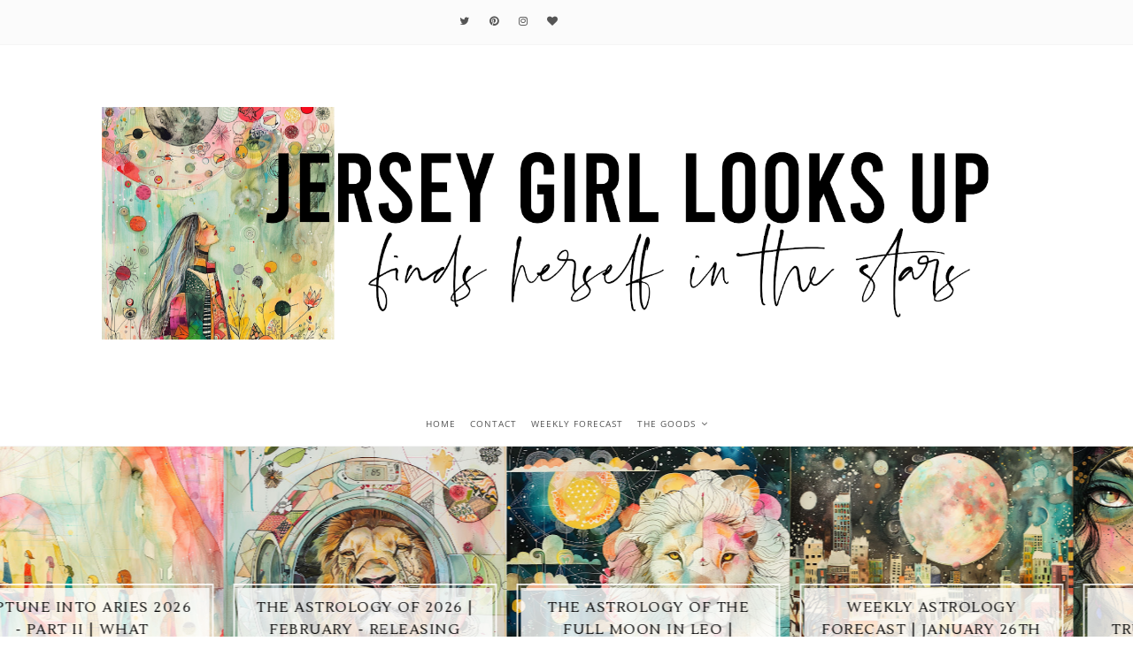

--- FILE ---
content_type: text/javascript; charset=UTF-8
request_url: https://olivebites.blogspot.com/feeds/posts/default/?max-results=5&orderby=published&alt=json-in-script&callback=showlatestposts1
body_size: 48724
content:
// API callback
showlatestposts1({"version":"1.0","encoding":"UTF-8","feed":{"xmlns":"http://www.w3.org/2005/Atom","xmlns$openSearch":"http://a9.com/-/spec/opensearchrss/1.0/","xmlns$blogger":"http://schemas.google.com/blogger/2008","xmlns$georss":"http://www.georss.org/georss","xmlns$gd":"http://schemas.google.com/g/2005","xmlns$thr":"http://purl.org/syndication/thread/1.0","id":{"$t":"tag:blogger.com,1999:blog-3644717516426101893"},"updated":{"$t":"2026-01-31T10:00:23.530-05:00"},"category":[{"term":"astrology"},{"term":"astrology daily forecast horoscope"},{"term":"astrology forecast for today"},{"term":"business tips"},{"term":"etsy giveaway"},{"term":"astrology forecast weekly"},{"term":"blog giveaway"},{"term":"whining wednesday"},{"term":"tutorials"},{"term":"2022"},{"term":"green"},{"term":"2023"},{"term":"blog contest"},{"term":"2021"},{"term":"friday finds"},{"term":"uncorked"},{"term":"polarity"},{"term":"daily astrology forecast todays astrology"},{"term":"tutorial"},{"term":"take 10 tuesday"},{"term":"etsy"},{"term":"horoscope for all signs"},{"term":"astrology forecast todays astrology horoscope all 12 signs"},{"term":"daily business forecast"},{"term":"cork jewelry"},{"term":"giveaway"},{"term":"weekly astrology forecast"},{"term":"astrology forecast daily"},{"term":"daily business horoscope"},{"term":"daily horoscope for all signs"},{"term":"take ten tuesday"},{"term":"todays astrology"},{"term":"forensic astrology"},{"term":"new work"},{"term":"wednesday whining"},{"term":"astrology daily"},{"term":"biz advice for crafters"},{"term":"business tips for makers"},{"term":"horoscopes for all signs"},{"term":"new moon"},{"term":"sherry truitt"},{"term":"xenotees"},{"term":"zjayne"},{"term":"astrology weekly"},{"term":"cork necklace"},{"term":"daily astrology forecast"},{"term":"gollybard"},{"term":"kella macphee"},{"term":"meditation"},{"term":"no whining on wednesday"},{"term":"recycled jewelry"},{"term":"thoughtful thursday"},{"term":"uncorked on etsy"},{"term":"upcycled tutorial"},{"term":"wednesday whines"},{"term":"weekly astrology"},{"term":"weekly horoscope"},{"term":"astrology today forecast"},{"term":"astrology week ahead"},{"term":"astrology weekly forecast"},{"term":"blogger giveaway"},{"term":"change"},{"term":"etsy contest"},{"term":"full moon"},{"term":"full moon scorpio"},{"term":"getreadysetgo"},{"term":"giveaways"},{"term":"haiti relief indie crafters"},{"term":"holiday"},{"term":"jess gonacha"},{"term":"jessica doyle"},{"term":"jewelry giveaway"},{"term":"kella macphee picks"},{"term":"larimeloom"},{"term":"polarity on etsy"},{"term":"recycled christmas gift"},{"term":"seth godin conversation"},{"term":"sustainable product design"},{"term":"thankful thursday"},{"term":"tinyartbyjmullin"},{"term":"todays astrology forecast"},{"term":"tuesday trends"},{"term":"2019"},{"term":"2020"},{"term":"2revert"},{"term":"3squares on etsy"},{"term":"astrology daily forecast horoscope for all signs"},{"term":"astrology daily horoscope for all signs"},{"term":"astrology of 2020"},{"term":"choice"},{"term":"craft show tips and tricks"},{"term":"daily horoscope"},{"term":"dilkabear"},{"term":"free earrings"},{"term":"handmade giveaway"},{"term":"horoscopes all signs"},{"term":"jane pierce"},{"term":"june 15"},{"term":"kendra zvonik"},{"term":"lillyella"},{"term":"magnetic jewelry"},{"term":"making money with your business"},{"term":"new moon aquarius"},{"term":"new work in shops"},{"term":"olive bites studio"},{"term":"peppermint daydreams"},{"term":"polarity new work"},{"term":"prepare for first tradeshow"},{"term":"saturday night mystery"},{"term":"sunday flea market finds"},{"term":"sustainability"},{"term":"tinahdee"},{"term":"today's horoscope"},{"term":"weekly astrology forecast for all horoscope signs"},{"term":"2011 resolutions"},{"term":"2022 for all horoscope signs"},{"term":"2023 horoscopes for all signs"},{"term":"3 squares"},{"term":"Allyson Hill"},{"term":"Polarity Locket Uncommon Goods jessica doyle"},{"term":"action today"},{"term":"all signs horoscope"},{"term":"amalia versaci"},{"term":"anniversary contest"},{"term":"april 19"},{"term":"april 2020 astrology"},{"term":"art inspiration"},{"term":"astrology daily horoscope"},{"term":"astrology september 2019"},{"term":"august 16"},{"term":"blackoutwell"},{"term":"book giveaway"},{"term":"brookish on etsy"},{"term":"btaylorquilts"},{"term":"business advice for etsy sellers"},{"term":"buttonenvy"},{"term":"chicken donation"},{"term":"christy zaragoza"},{"term":"craft show tips"},{"term":"craftypod"},{"term":"creative tithing"},{"term":"crime astrology"},{"term":"ecoetsy"},{"term":"etsy business advice"},{"term":"f2images"},{"term":"focus"},{"term":"free jewelry"},{"term":"friday"},{"term":"full moon in aries"},{"term":"full moon in scorpio"},{"term":"full moon libra"},{"term":"gemini"},{"term":"getreadysetgo on etsy"},{"term":"getting into the flow with polarity"},{"term":"goddess charts"},{"term":"goosegrease"},{"term":"growing a handmade business"},{"term":"happy new year"},{"term":"holly ward bimba"},{"term":"horoscope all signs"},{"term":"jennifer mullin"},{"term":"jess gonacha swift"},{"term":"jessgonacha on etsy"},{"term":"june 2020"},{"term":"kim tillyer"},{"term":"knitstorm"},{"term":"lunar eclipse"},{"term":"making decisions"},{"term":"making decisions and letting go"},{"term":"manifesting for makers"},{"term":"march 2023"},{"term":"march 30"},{"term":"may 2014"},{"term":"may 2018 astrology"},{"term":"mercury retrograde"},{"term":"merry christmas"},{"term":"miranda layton"},{"term":"misc"},{"term":"monday"},{"term":"money mindset"},{"term":"monthly astrology forecast"},{"term":"mother's day"},{"term":"murder astrology"},{"term":"murder mystery astrology"},{"term":"mystery"},{"term":"nestahome"},{"term":"nestausa"},{"term":"new moon aries"},{"term":"november 16"},{"term":"oh hello friend"},{"term":"peppermintdaydreams"},{"term":"polarity and the law of attraction"},{"term":"polarity locket"},{"term":"polarity recycled magnetic locket"},{"term":"pool tradeshow las vegas august 2010"},{"term":"pricing for makers"},{"term":"rachel demsick"},{"term":"recycle christmas wrap"},{"term":"recycled"},{"term":"recycled bag"},{"term":"recycled jewelry tutorial"},{"term":"recycled locket"},{"term":"self discipline for makers"},{"term":"seth godin"},{"term":"setting your intention"},{"term":"sherrytruitt on etsy"},{"term":"solar eclipse"},{"term":"somethingwhimsical"},{"term":"standing out on etsy 101"},{"term":"strategic marketing for makers"},{"term":"todays astrology forecast daily astrology august 2019"},{"term":"todays astrology forecast for all horoscope signs"},{"term":"todays forecast horoscope astrology"},{"term":"trust your instincts in 2011"},{"term":"tuesday"},{"term":"unaodd"},{"term":"unconventional ida"},{"term":"uncorked cork necklaces"},{"term":"uncorked new work in shop"},{"term":"undertheroot"},{"term":"upcycled gift"},{"term":"upcycled holiday gift"},{"term":"upcycled necklace"},{"term":"wednesday"},{"term":"week ahead"},{"term":"weekly astrology horoscopes for all signs"},{"term":"woofpurrcreations dog toys"},{"term":"wordless wednesday"},{"term":"xenotees on etsy"},{"term":"yaelfran"},{"term":"#weekahead"},{"term":". 2022 for all signs"},{"term":"1000 sales"},{"term":"13threads"},{"term":"15 2020"},{"term":"2019 astrology horoscopes all signs"},{"term":"2020 astrology"},{"term":"2021 - august 22"},{"term":"2021 astrology"},{"term":"2021 horoscope for all signs"},{"term":"2021 lunar eclipse"},{"term":"2021 mercury stations retrograde"},{"term":"2021 pluto stations direct facebook"},{"term":"2022 - august 28"},{"term":"2022 - december 18"},{"term":"2022 astrology"},{"term":"2022 eclipse"},{"term":"2022 for all signs horoscope"},{"term":"2022 horoscope"},{"term":"2022 horoscope all signs"},{"term":"2022 horoscopes for all signs"},{"term":"2022 sun square pluto"},{"term":"2022 wednesday"},{"term":"2022- october 2"},{"term":"2023 all horoscope signs"},{"term":"20233 horoscopes for all signs"},{"term":"2024 astrology preview"},{"term":"26olivestreet"},{"term":"2nd house astrology"},{"term":"3beesdesign"},{"term":"3dots"},{"term":"4 my dolly"},{"term":"4th of july"},{"term":"57thirtythree"},{"term":"7321design"},{"term":"APassionforFashion"},{"term":"Astrology new moon in capricorn"},{"term":"Bumble Belly Designs"},{"term":"Christelle Huet-Gomez"},{"term":"ClaudiaVarosio"},{"term":"Cutie Cake Patisserie"},{"term":"Earmark"},{"term":"Gaston Zahr"},{"term":"Haleah Jet"},{"term":"Heidi Merrick"},{"term":"JourneyandLandscape"},{"term":"Louche Lab"},{"term":"LoveLeeSoaps"},{"term":"Marithé and François Girbaud"},{"term":"Merav Eitan"},{"term":"Risky Beads"},{"term":"Swine Flu"},{"term":"The House of Mouse"},{"term":"a clock from a coffee can"},{"term":"a passion for fashion"},{"term":"a second time"},{"term":"aaron ruell"},{"term":"ace hotel nyc"},{"term":"adi levy photograph"},{"term":"ads that insult women"},{"term":"advent"},{"term":"advent calendar"},{"term":"afiori"},{"term":"afra on etsy"},{"term":"ages past clothing inc"},{"term":"air trines"},{"term":"akacinders"},{"term":"alamodestuff"},{"term":"all signs horoscope february 8-14"},{"term":"all signs horoscope march 2021"},{"term":"all signs horoscopes april 24"},{"term":"all signs monday september 12"},{"term":"allowing more creativity into your life"},{"term":"alona lahav"},{"term":"amalia versacci"},{"term":"amy blackwell"},{"term":"amy singley"},{"term":"angela adams"},{"term":"anika mari"},{"term":"anna thomas"},{"term":"annabel faraday"},{"term":"annie and olive"},{"term":"annie's sweatshop"},{"term":"anthropologie"},{"term":"antibiotics in our food chain"},{"term":"anything indie"},{"term":"apezoppa"},{"term":"april 10"},{"term":"april 11th 2022 jupiter neptune conjunction"},{"term":"april 15th"},{"term":"april 2014"},{"term":"april 2019"},{"term":"april 2019 astrology"},{"term":"april 2020"},{"term":"april 20th 2020 through april 26th 2020 weekly horoscope"},{"term":"april 3-9"},{"term":"april 6"},{"term":"april astrology for all signs"},{"term":"april astrology forecast horoscopes for all monthly"},{"term":"aprilhl"},{"term":"aquarius"},{"term":"aquarius full moon"},{"term":"aries"},{"term":"aries ingress"},{"term":"arm warmers"},{"term":"art memory"},{"term":"artisan collective branding"},{"term":"artisanscollective"},{"term":"artist"},{"term":"artist collaborations"},{"term":"artsy"},{"term":"artworkbykd"},{"term":"ashley jewelry"},{"term":"ashleyg"},{"term":"ashleyjewelry on etsy"},{"term":"asteroids"},{"term":"astrological crime solving"},{"term":"astrology 2020"},{"term":"astrology 2020 corona virus"},{"term":"astrology 2023 - 2026"},{"term":"astrology april 2019"},{"term":"astrology black moon lilith and the overturn of roe vs wade"},{"term":"astrology chart analysis"},{"term":"astrology chart missing person"},{"term":"astrology chart of brian kohberger"},{"term":"astrology covid 19"},{"term":"astrology covid 19 meaning 2017 eclipse trump"},{"term":"astrology covid vaccinations astrology sedna"},{"term":"astrology crime"},{"term":"astrology daily forecast all signs"},{"term":"astrology daily forecast for all signs horoscope january 7"},{"term":"astrology daily forecast horoscope all signs for friday"},{"term":"astrology election 2020"},{"term":"astrology falling goddess"},{"term":"astrology for all horoscope weekly feb 13-19"},{"term":"astrology for all signs"},{"term":"astrology for september 2019"},{"term":"astrology forecast"},{"term":"astrology forecast for all horoscope signs for the week ahead january 16-22"},{"term":"astrology forecast full moon taurus october 2020"},{"term":"astrology forecast horoscope all signs friday september 17"},{"term":"astrology forecast horoscopes for all signs may 22-28"},{"term":"astrology forecast monthly"},{"term":"astrology forecast new moon in capricorn december 23"},{"term":"astrology forecast weekly for all horoscope signs"},{"term":"astrology forecast weekly horoscope for all signs may 1-may 7"},{"term":"astrology forecast weekly january 11- january 16 2021"},{"term":"astrology forecast weekly november 21-27"},{"term":"astrology forecast weekly october 19-26 2020"},{"term":"astrology forecast weekly october 25-november 1"},{"term":"astrology forensic"},{"term":"astrology forensic mystery kyron horman"},{"term":"astrology full moon aquarius august 2020"},{"term":"astrology full moon aries"},{"term":"astrology full moon capricorn july 2023"},{"term":"astrology full moon in aquarius"},{"term":"astrology full moon leo"},{"term":"astrology full moon lunar eclipse in scorpio may 2022"},{"term":"astrology george floyd"},{"term":"astrology horoscope by sign"},{"term":"astrology horoscope full moon february"},{"term":"astrology horoscopes all signs full moon in libra march 2021"},{"term":"astrology idaho college murders"},{"term":"astrology invasion of ukraine"},{"term":"astrology january 2024"},{"term":"astrology jeffrey epstein suicide"},{"term":"astrology june 11"},{"term":"astrology jupiter sextile uranus february 2022"},{"term":"astrology kamala harris pandora election 2020"},{"term":"astrology madeleine mccann"},{"term":"astrology march 11"},{"term":"astrology march 2019"},{"term":"astrology mars"},{"term":"astrology mars conjunct chiron"},{"term":"astrology mars in 2023"},{"term":"astrology mars retrograde in aries 2020"},{"term":"astrology meaning of jupiter conjunct north node 2023 june"},{"term":"astrology mercury retrograde september 2022"},{"term":"astrology missing person case"},{"term":"astrology new Moon in gemini 2023"},{"term":"astrology new moon"},{"term":"astrology new moon aquarius 2022"},{"term":"astrology new moon august 2020"},{"term":"astrology new moon cancer july 17"},{"term":"astrology new moon cancer july 2020"},{"term":"astrology new moon cancer solar eclipse"},{"term":"astrology new moon in cancer june 2022"},{"term":"astrology new moon in capricorn 2024"},{"term":"astrology new moon in gemini"},{"term":"astrology new moon in gemini solar eclipse june 10"},{"term":"astrology new moon in leo"},{"term":"astrology new moon in sagittarius"},{"term":"astrology new moon in sagittarius 2022"},{"term":"astrology new moon in virgo"},{"term":"astrology new moon solar eclipse in sagittarius december 14 2020"},{"term":"astrology new moon taurus may 2023"},{"term":"astrology new moon virgo september 14"},{"term":"astrology nicola bulley disappearance"},{"term":"astrology nodes change may 2020"},{"term":"astrology of 2020 the nodal shift gemini sagittarius may 2020"},{"term":"astrology of 2023 mercury retrograde in earth signs"},{"term":"astrology of corona virus"},{"term":"astrology of covid 19"},{"term":"astrology of february 2022"},{"term":"astrology of full moon in pisces august 30"},{"term":"astrology of icarus bernie madoff daedalus"},{"term":"astrology of idaho murders"},{"term":"astrology of january 2021"},{"term":"astrology of january 2022"},{"term":"astrology of january 2023"},{"term":"astrology of jupiter in aries may 2023"},{"term":"astrology of late may early june 2022"},{"term":"astrology of march 2023"},{"term":"astrology of mars retrograde in gemini 2022-2023"},{"term":"astrology of princess catherine"},{"term":"astrology of princess catherine health crisis"},{"term":"astrology of the attempted florida kidnapping"},{"term":"astrology of the full moon in leo 2022"},{"term":"astrology of the full moon in pisces 2022"},{"term":"astrology of the full moon in sagittarius"},{"term":"astrology of the new moon pisces 2023"},{"term":"astrology of the north node in aries"},{"term":"astrology of today"},{"term":"astrology of trump and covid october 2020"},{"term":"astrology of us election midterms november 2018"},{"term":"astrology of venus conjunct north node 2022"},{"term":"astrology of will smith"},{"term":"astrology reincarnation ann boleyn meghan markle"},{"term":"astrology saturn conjunct the sun february 2023"},{"term":"astrology saturn into aquarius december 2020 all signs horoscope"},{"term":"astrology saturn into pisces on the virgo full moon"},{"term":"astrology solve murder"},{"term":"astrology summer wells missing girl"},{"term":"astrology sun into aries"},{"term":"astrology sun into capricorn"},{"term":"astrology taurus eclipse 2022"},{"term":"astrology the meaning of the full moon in pisces september 2021"},{"term":"astrology tip of the week"},{"term":"astrology trump covid corona virus united states health october"},{"term":"astrology united states pluto return part 1"},{"term":"astrology venus conjunct chiron march 2023 horoscope for all signs"},{"term":"astrology venus into aquarius"},{"term":"astrology venus retrograde 2020"},{"term":"astrology venus retrograde in capricorn"},{"term":"astrology venus square the nodes of fate"},{"term":"astrology wednesday october 19"},{"term":"astrology week ahead for all horoscope signs march 13-19"},{"term":"astrology week ahead horoscope for all signs"},{"term":"astrology week of february 20-26"},{"term":"astrology week of july 25-31"},{"term":"astrology week of march 16 2020 weekly astrology forecast"},{"term":"astrology weekend june 3-5"},{"term":"astrology weekend update"},{"term":"astrology weekly forecast all horoscope signs"},{"term":"astrology weekly forecast all signs horoscopes july 24-30"},{"term":"astrology weekly forecast april 17-23"},{"term":"astrology weekly forecast for all horoscope signs"},{"term":"astrology weekly forecast for all signs"},{"term":"astrology weekly forecast for all signs horoscope january 9-16"},{"term":"astrology weekly forecast horoscope for all signs august 22"},{"term":"astrology weekly horoscope all signs"},{"term":"astrology weekly horoscope all signs may 2"},{"term":"astrology weekly horoscope all signs may 29 - june 4"},{"term":"astrology weekly horoscope for all sign"},{"term":"astrology weekly horoscope for all signs july 17-23"},{"term":"astrology weekly horoscope forecast all signs march 1-7 2021"},{"term":"astrology weekly horoscopes for all signs"},{"term":"astrology weekly horoscopes for all signs may 8-14"},{"term":"astrology weekly march 2020"},{"term":"astrology weekly march 2024"},{"term":"astrology weekly march 6-12"},{"term":"astrum"},{"term":"atelier"},{"term":"athleta"},{"term":"august 1"},{"term":"august 2020"},{"term":"august 2021"},{"term":"august 2022"},{"term":"august 21-27"},{"term":"august 23 -30"},{"term":"august 27. 2022"},{"term":"august 28-september 3"},{"term":"august 29- september 5"},{"term":"august 3"},{"term":"august 7-13"},{"term":"authentic business"},{"term":"auto part locket"},{"term":"aveda lid recycling"},{"term":"averystory on etsy"},{"term":"baby bibs"},{"term":"backyard camping"},{"term":"bakery"},{"term":"balance work and life"},{"term":"banned books"},{"term":"baretree"},{"term":"barry morphew"},{"term":"baseball"},{"term":"bayou salvage"},{"term":"bayousalvage"},{"term":"bblock"},{"term":"bcstonedesign"},{"term":"be ready"},{"term":"be yourself"},{"term":"bead work"},{"term":"beading"},{"term":"beadworkbyamanda"},{"term":"beanforest"},{"term":"beantown handmade"},{"term":"beckmans handmade"},{"term":"becky"},{"term":"behappynow"},{"term":"being more creative"},{"term":"belle helmets"},{"term":"best friends"},{"term":"best time to launch"},{"term":"best time to start a business using astrology"},{"term":"beta on etsy"},{"term":"between the folds"},{"term":"bio-bubble"},{"term":"biodegradable bubble wrap"},{"term":"black lives matter astrology"},{"term":"black moon lilith square jupiter"},{"term":"black walnut tree"},{"term":"blackbirdtees"},{"term":"blank ink boston"},{"term":"blog action for climate change 2009"},{"term":"blog break"},{"term":"blog building links"},{"term":"blogging is hard"},{"term":"blogorama"},{"term":"bluebirdheaven on etsy"},{"term":"blurb"},{"term":"boggles"},{"term":"boneshakerbags"},{"term":"bonspiel"},{"term":"bonspielcreation on etsy"},{"term":"book into display shelf"},{"term":"book lover gift"},{"term":"book upcycle"},{"term":"bookeesue"},{"term":"boskke"},{"term":"botanical bird"},{"term":"bovinebubbles"},{"term":"bp disaster"},{"term":"bpa"},{"term":"branchhandmade"},{"term":"branchhome"},{"term":"breast cancer prevention tips"},{"term":"briana taylor"},{"term":"brief moments"},{"term":"brittany harriman"},{"term":"broken front door"},{"term":"brookewoolley on etsy"},{"term":"brooklit"},{"term":"brooklyn"},{"term":"brutalism trend on etsy"},{"term":"bubbletime"},{"term":"building relationships to sell your crafts"},{"term":"busguss"},{"term":"business rules are made to be broken"},{"term":"buttercupbloom"},{"term":"butterflies"},{"term":"by sign"},{"term":"bymariannes on etsy"},{"term":"callooh calley"},{"term":"calloohcalley"},{"term":"campana ceramics"},{"term":"candles"},{"term":"capricorn"},{"term":"caragh buxtion"},{"term":"cardinal grand cross"},{"term":"care of ties"},{"term":"carmen torbus"},{"term":"caroline dulko"},{"term":"cat ivins"},{"term":"cedar"},{"term":"celebrate"},{"term":"celebration"},{"term":"cell phone safety"},{"term":"centaur asteroid  thereus"},{"term":"ceramic xmas ornaments"},{"term":"cereal box storage unit"},{"term":"ceres square venus"},{"term":"chakrapennywhistle"},{"term":"chakras"},{"term":"chalktrails"},{"term":"change for business"},{"term":"charis tsevis"},{"term":"charity gifts for the holidays"},{"term":"charles clary"},{"term":"cheap fire alarm"},{"term":"chelseaebird"},{"term":"chickory"},{"term":"chinese new years resolutions not"},{"term":"chipotles"},{"term":"chiron into aries"},{"term":"chocolate slave labor"},{"term":"choiceness ad"},{"term":"choumie7"},{"term":"chris macphee"},{"term":"christines beadworks"},{"term":"christinesbeadworks on etsy"},{"term":"christmas cookie disaster"},{"term":"christmas ornaments"},{"term":"christmas recycled gift countdown"},{"term":"christmas scents"},{"term":"christmas tree wire hanger"},{"term":"citrustree"},{"term":"claireteschel"},{"term":"clevergirl on etsy"},{"term":"clevergirlgoesblog"},{"term":"cleverhands on etsy"},{"term":"clotheslines"},{"term":"cluttered mind"},{"term":"coasters"},{"term":"coco before chanel"},{"term":"coffee house vintage"},{"term":"coffee lover"},{"term":"collaborating with other artists"},{"term":"collection display"},{"term":"combustion glassworks"},{"term":"composition"},{"term":"compost bin winter"},{"term":"composting"},{"term":"computer crash humor"},{"term":"confessional humor"},{"term":"contest"},{"term":"cooljewelrydesign"},{"term":"corid"},{"term":"cork bookmarker"},{"term":"cork christmas ornament"},{"term":"cork christmas ornaments"},{"term":"cork earrings"},{"term":"cork jewelry crafty bastards"},{"term":"corkboard giveaway from uncorked"},{"term":"corona virus astrology vaccinations uk"},{"term":"coupon code polarity uncorked etsy sale earth day 2014"},{"term":"courtneys castle"},{"term":"covid 19 astrology"},{"term":"covid omicron astrology"},{"term":"cozyblue"},{"term":"craft project"},{"term":"craft show display"},{"term":"craft start"},{"term":"craftastrophe"},{"term":"crafting an mba"},{"term":"crafting your line with the customer in mind may not be selling out"},{"term":"craftmba"},{"term":"craftsperson"},{"term":"crafty bastards 2010"},{"term":"crafty bastards 2010 olive bites studio"},{"term":"crafty memory"},{"term":"crazy things people are searching for online"},{"term":"create a business"},{"term":"create a job"},{"term":"create something from something else"},{"term":"creating change within our business"},{"term":"creativelytangled"},{"term":"credit card interest rate hikes"},{"term":"crime horoscope"},{"term":"crimson peachy art"},{"term":"cristina ashley design"},{"term":"cristina pires"},{"term":"crossing guard career"},{"term":"crystalindumetaria"},{"term":"cubits organics giveaway"},{"term":"cuddly rigor mortis"},{"term":"cuddlyrigormortis on etsy"},{"term":"curlygirlcrochet"},{"term":"custom map necklace"},{"term":"customeyes"},{"term":"cut down tree"},{"term":"cyber halloween party"},{"term":"cyber monday sale"},{"term":"daily"},{"term":"daily astrology forecast 7\/29 astrology"},{"term":"daily astrology forecast today's astrology horoscope for all signs october 6"},{"term":"daily astrology forecast todays astrology horoscope for all signs"},{"term":"daily astrology forecast todays horoscope for all signs"},{"term":"daily business horosope"},{"term":"daily forecast astrology"},{"term":"daily forecast horoscope all 12 signs"},{"term":"daily grommet feature"},{"term":"daily horoscope for april 8"},{"term":"daily lunar forecast"},{"term":"daisy janie"},{"term":"daisyjane"},{"term":"damecreations"},{"term":"dandelions are beautiful"},{"term":"dangers of food label lies"},{"term":"danielle laporte"},{"term":"deadpan alley"},{"term":"december 12"},{"term":"december 2019 astrology forecast"},{"term":"december 2020"},{"term":"december 2020 astrology"},{"term":"december 6"},{"term":"december astrology 2021 and astrology sneak peek 2022"},{"term":"decisions"},{"term":"decluttering"},{"term":"decoratethediva"},{"term":"designedthreads"},{"term":"dezignered"},{"term":"diaspora"},{"term":"dilkbear"},{"term":"dish towel rack"},{"term":"disposal of aerosal cans"},{"term":"diversification with your craft business"},{"term":"diversify your etsy business"},{"term":"dntx"},{"term":"doctors without borders fundraising"},{"term":"doecdoe"},{"term":"dog gifts"},{"term":"dogs that bite"},{"term":"doing what we love"},{"term":"dolamakes"},{"term":"dolangeiman on etsy"},{"term":"doll photograph"},{"term":"dollyknits"},{"term":"don't like mondays"},{"term":"donald corey"},{"term":"donauluft"},{"term":"dr joe dispenza"},{"term":"dumpster diving sister"},{"term":"earth day"},{"term":"earth day 2011 spring cleaning"},{"term":"earth day auction"},{"term":"earth day upcycle"},{"term":"earth hour 2011"},{"term":"east bay california on etsy"},{"term":"eastern state penitentiary"},{"term":"eco car wash"},{"term":"eco friendly"},{"term":"eco friendly candles"},{"term":"eco friendly dry cleaning"},{"term":"eco friendly event"},{"term":"eco friendly gift wrap"},{"term":"eco friendly leftover corkboard"},{"term":"eco friendly packaging"},{"term":"eco geek tips"},{"term":"eco goodies"},{"term":"eco halloween"},{"term":"eco laundry"},{"term":"eco metalwork"},{"term":"eco tips for ties"},{"term":"eco valentines day chocolate"},{"term":"ecoetsy auction for japan for earth day"},{"term":"ecofriendly necklace"},{"term":"eft"},{"term":"eight seasons"},{"term":"elinart"},{"term":"elisa shere jewelry"},{"term":"elisasherejewelry on etsy"},{"term":"elizaveta"},{"term":"elly nelly"},{"term":"elysium design"},{"term":"embracing imperfection"},{"term":"emma hack"},{"term":"encourage"},{"term":"end of december 2021"},{"term":"end of may first week june 2022 for all signs horoscopes"},{"term":"end zone for makers"},{"term":"engish dept"},{"term":"enthusiasm"},{"term":"entomologia"},{"term":"enve jewelry"},{"term":"environmentally friendly packaging"},{"term":"environmentally responsible car washing"},{"term":"equestrian rider necklace"},{"term":"erin flett"},{"term":"estasketch"},{"term":"ethanollie"},{"term":"etsy collaborations"},{"term":"etsy featured seller"},{"term":"etsy finds"},{"term":"etsy giveawau"},{"term":"etsy photographer"},{"term":"etsy roadtrip"},{"term":"etsyprojectembrace"},{"term":"evenandy on etsy"},{"term":"every eskimo"},{"term":"everyeskimo on etsy"},{"term":"facebook exhaustion"},{"term":"factory 20"},{"term":"fadeout"},{"term":"faile"},{"term":"fall equinox astrology"},{"term":"fannyalioli"},{"term":"farm truck"},{"term":"faucet necklace"},{"term":"fearless"},{"term":"february 18"},{"term":"february 20"},{"term":"february 2021"},{"term":"february 27 - march 5"},{"term":"feet phobia"},{"term":"fetishghost"},{"term":"finding your voice as an artist"},{"term":"first trade show"},{"term":"fisheye"},{"term":"fishlegs"},{"term":"fleurfatale on etsy"},{"term":"flightpathdesigns"},{"term":"flip and tumble"},{"term":"flourish course stepanie fizer"},{"term":"flyingbuttons"},{"term":"foodzie gift certificate giveaway"},{"term":"forecast week of may 4 2020"},{"term":"forensic astrology saturday night mystery"},{"term":"forgiveness"},{"term":"forks earrings"},{"term":"form follows function"},{"term":"fortune cookie humor"},{"term":"fosterweld cuff giveaway"},{"term":"foulard threads"},{"term":"found paper co"},{"term":"fox"},{"term":"foxlor"},{"term":"fractal art jewelry"},{"term":"free gift with purchase"},{"term":"free stuff"},{"term":"fricdementol"},{"term":"friday july 16"},{"term":"friday july 8"},{"term":"frostcollections"},{"term":"fstopinertia"},{"term":"full moon aries"},{"term":"full moon gemini"},{"term":"full moon in aquarius"},{"term":"full moon in aquarius 2021 july 23"},{"term":"full moon in aries october 2019"},{"term":"full moon in cancer astrology january 2023"},{"term":"full moon in cancer the astrology 1\/17\/22"},{"term":"full moon in capricorn"},{"term":"full moon in capricorn astrology july 2022 horoscope for all signs"},{"term":"full moon in capricorn the astrology of"},{"term":"full moon in leo 2020"},{"term":"full moon in libra astrology april 2022"},{"term":"full moon in libra march 2019"},{"term":"full moon in pisces 2019"},{"term":"full moon in scorpio the astrology of what it means april 2021"},{"term":"full moon in taurus 2019 november astrology"},{"term":"full moon in taurus october 31 2020 halloween"},{"term":"full moon in virgo"},{"term":"full moon in virgo 2021 february"},{"term":"full moon in virgo astrology march 2022"},{"term":"full moon leo"},{"term":"full moon lunar eclipse capricorn astrology"},{"term":"full moon lunar eclipse capricorn july 2020"},{"term":"full moon lunar eclipse in cancer"},{"term":"full moon lunar eclipse in gemini november 2020"},{"term":"full moon lunar eclipse in sagittarius may 2021"},{"term":"full moon lunar eclipse taurus november 2021 astrology"},{"term":"full moon pisces 2020 astrology"},{"term":"full moon virgo"},{"term":"fulll moon gemini the astrology of december 2021"},{"term":"funkeedesigns"},{"term":"fuzzymug"},{"term":"gaia conceptions"},{"term":"gaiaconceptions"},{"term":"gan rugs"},{"term":"genetically modified food"},{"term":"george hart"},{"term":"getreadysetclutch"},{"term":"getting sick when you have a business"},{"term":"getting what we want"},{"term":"ghost hunting"},{"term":"ghost patrol"},{"term":"ghosthaus"},{"term":"gift shop jewelry"},{"term":"girl scout cookies"},{"term":"girl scout trend"},{"term":"girlscantell"},{"term":"girlscantell on etsy"},{"term":"giveaway winner"},{"term":"glazed over on etsy"},{"term":"glazedover on etsy. glazed over"},{"term":"gmo"},{"term":"goddess wisdom"},{"term":"golf ball recycled into keychain"},{"term":"good karma"},{"term":"goodkarma on etsy"},{"term":"goshdarnknit"},{"term":"grain and gram"},{"term":"gramkinpaperstudio"},{"term":"grand air trine"},{"term":"grand water trine"},{"term":"grateful"},{"term":"gratitude"},{"term":"green 4th of july"},{"term":"green cycle designs"},{"term":"green dry cleaning"},{"term":"green goodies"},{"term":"green halloween tips"},{"term":"green post"},{"term":"greenpost on etsy"},{"term":"gregory backpack"},{"term":"gucci"},{"term":"gudrun sjoden"},{"term":"guess my name"},{"term":"guy necklace"},{"term":"halfpintsalvage"},{"term":"halloween humor"},{"term":"hand towels on etsy"},{"term":"handmade dog giveaway"},{"term":"handmade necklace prize"},{"term":"handmade picture hanger"},{"term":"hang a chair"},{"term":"hanger craft"},{"term":"happiness"},{"term":"happy halloween"},{"term":"happy new years"},{"term":"happylovesrosie"},{"term":"harieteestelleberman"},{"term":"harry potter penguin covers"},{"term":"hearts for haiti"},{"term":"heartsforhaiti on etsy"},{"term":"heartworksbylori"},{"term":"heatherfuture"},{"term":"helene's dreams"},{"term":"helenes dreams"},{"term":"hercules astrology"},{"term":"hilary cosgrove"},{"term":"hire an intern humor"},{"term":"hiring a coach for your small business"},{"term":"holiday special"},{"term":"holly jackson"},{"term":"horoscope"},{"term":"horoscope for the week of july 2020"},{"term":"horoscope forecast weekly"},{"term":"horoscope of murder"},{"term":"horoscope september all signs"},{"term":"horoscope weekly august 2020"},{"term":"horoscope weekly june 2020"},{"term":"horoscopes for all signs forecast december 19-26 2022"},{"term":"horoscopes for all signs september 13-19"},{"term":"horoscopes for all signs week of november 22-28th"},{"term":"horoscopes week of december 2019"},{"term":"horoscopes week of december 2nd"},{"term":"horoscopes week of november 24"},{"term":"hotelle motelle"},{"term":"houndtracks on etsy"},{"term":"house number necklace"},{"term":"houseguest etiquette"},{"term":"houseofsixcats"},{"term":"housewarming necklace"},{"term":"how to make a lazy susan from a wine barrel lid"},{"term":"how to make your etsy pictures stand out"},{"term":"how to not take things personally)"},{"term":"hudsonquilts"},{"term":"humble collection"},{"term":"humor"},{"term":"hurricane sandy"},{"term":"hush baby co"},{"term":"hyde park lovers chairs"},{"term":"hypnotransformations"},{"term":"iamserious on etsy"},{"term":"iching"},{"term":"ikea name generator"},{"term":"illuminated perfume on etsy"},{"term":"illustration by goscia"},{"term":"illustrator"},{"term":"inbook"},{"term":"indie fall preview"},{"term":"indiefix"},{"term":"indiefixx"},{"term":"inferior conjunction"},{"term":"infrared goggles"},{"term":"infusion"},{"term":"infusion on etsy"},{"term":"inkling prints"},{"term":"inklingprints on etsy"},{"term":"inspiration is everywhere"},{"term":"inspired tithing"},{"term":"inspiring design"},{"term":"integrity"},{"term":"interesting angle"},{"term":"inventory for makers"},{"term":"investing in ourselves"},{"term":"irene carole"},{"term":"irenesuchoki"},{"term":"isotope"},{"term":"it might get loud"},{"term":"it takes a village"},{"term":"ivylanedesigns"},{"term":"jaclynmeyer"},{"term":"jada pinkett smith and chris rock slap"},{"term":"jade barnes richardson"},{"term":"jane fulton"},{"term":"january 10"},{"term":"january 10-16"},{"term":"january 12"},{"term":"january 2020 astrology"},{"term":"january 24- 30"},{"term":"january 3"},{"term":"january 4"},{"term":"january 5"},{"term":"january full moon 2020"},{"term":"jealous maker"},{"term":"jean shin"},{"term":"jeanskipper"},{"term":"jeff campana"},{"term":"jennerationfix"},{"term":"jennyndesign"},{"term":"jessica alpern cuts paper"},{"term":"jessjamesjake"},{"term":"jewelry"},{"term":"job vs business"},{"term":"john met betty"},{"term":"johnmetbetty on etsy"},{"term":"judging our work"},{"term":"julie blackmon"},{"term":"julieboyles"},{"term":"july 13-14 2021"},{"term":"july 14"},{"term":"july 17"},{"term":"july 18-24"},{"term":"july 2020"},{"term":"july 2021"},{"term":"july 2023"},{"term":"july 26- august 1"},{"term":"july 5th 2021"},{"term":"july 8"},{"term":"jump"},{"term":"june 14th"},{"term":"june 16"},{"term":"june 19-25"},{"term":"june 20-26"},{"term":"june 2020 astrology"},{"term":"june 2022"},{"term":"june 24"},{"term":"june 25"},{"term":"june 27- july 3"},{"term":"june 28- july 4"},{"term":"june 3-4"},{"term":"june 30"},{"term":"june 5-11"},{"term":"june 6-12"},{"term":"june 8"},{"term":"juneshin"},{"term":"juno"},{"term":"jupiter conjunct neptune april 2022 the astrology"},{"term":"jupiter conjunct pluto"},{"term":"jupiter conjunct pluto november 2020"},{"term":"jupiter in pisces astrology horoscope all signs may 2021"},{"term":"jupiter pluto conjunction"},{"term":"jupiter saturn conjunction december 21"},{"term":"jupiter sextile sun"},{"term":"k. smith"},{"term":"kaenon"},{"term":"kari chapin"},{"term":"karina marusinska"},{"term":"karma lessons"},{"term":"katherine j lee"},{"term":"kats krafts"},{"term":"kaylyn designs"},{"term":"kdukigirl"},{"term":"keepcalmshop"},{"term":"keeping secrets humor"},{"term":"keetra dixon"},{"term":"keith loutit"},{"term":"kelly is nice"},{"term":"kelsetsy"},{"term":"keyrack tutorial"},{"term":"keysandmemories"},{"term":"kickstarter"},{"term":"kids today"},{"term":"kilsook"},{"term":"kim kyung soon"},{"term":"kindovermatter"},{"term":"kindovermatter baby watch"},{"term":"king hill"},{"term":"kirsty hall"},{"term":"kiskastyle"},{"term":"kitchen finds"},{"term":"kitchen linens"},{"term":"kitchen tea towel giveaway"},{"term":"kittywigs"},{"term":"kootsac"},{"term":"kristen walker"},{"term":"kristina marie recycled paper garland"},{"term":"kristinamarie on etsy"},{"term":"krize"},{"term":"kylie parry"},{"term":"kylieparry on etsy"},{"term":"laine design"},{"term":"larkpress"},{"term":"latouchables"},{"term":"launching a new product"},{"term":"laura slocum"},{"term":"laurageorge on etsy"},{"term":"lauren moffatt"},{"term":"law of attraction"},{"term":"lemonball"},{"term":"leo new moon july"},{"term":"lessons life"},{"term":"library card art"},{"term":"license plates"},{"term":"liesbet bussche"},{"term":"liese chavez"},{"term":"life lessons"},{"term":"life lessons cork"},{"term":"life tokens"},{"term":"lighthouse minerals"},{"term":"lighting tips"},{"term":"lilfishstudios"},{"term":"liltinpurse"},{"term":"linchpin"},{"term":"linda layden"},{"term":"lipton tea ends animal testing"},{"term":"lisa hopkins designs"},{"term":"little branches"},{"term":"little brown bird"},{"term":"littlebranches on etsy"},{"term":"littlebrownpen"},{"term":"littlelegwarmers"},{"term":"littlepicklepotamus"},{"term":"live in van"},{"term":"livingferel on etsy"},{"term":"local business transition to online"},{"term":"lockandspoon"},{"term":"locket"},{"term":"locket giveaway"},{"term":"locket with joy st claire"},{"term":"locket2you"},{"term":"lola falk"},{"term":"longwinterfarm"},{"term":"loris and livia"},{"term":"louise bogan quote"},{"term":"love maude on etsy"},{"term":"lovely crochet"},{"term":"loving my nook"},{"term":"luckfiona"},{"term":"lucky bunny worldwide"},{"term":"lucky fiona dog collars"},{"term":"lucy snowe"},{"term":"lucy the chicken"},{"term":"luigi mangione astrology"},{"term":"luke hayes"},{"term":"lunar eclipse in sagittarius"},{"term":"luxirare"},{"term":"lydia layne"},{"term":"macrame on etsy"},{"term":"madderroot"},{"term":"mademoiselleg"},{"term":"magnet board"},{"term":"magnet saves couple"},{"term":"magnetic"},{"term":"magnetic auto repair"},{"term":"magnetic bracelet"},{"term":"magnetic chalkboard coasters"},{"term":"magnetic compact mirrors"},{"term":"magnetic jewelry to the rescue"},{"term":"magnetic locket"},{"term":"magnetic lockets"},{"term":"magnetic necklaces"},{"term":"magnetic recycled locket"},{"term":"mail caddy"},{"term":"make a jewelry box"},{"term":"make a jewelry case"},{"term":"make a modern mini terrarium"},{"term":"maker skillset"},{"term":"making candles last longer"},{"term":"making money with your craft business"},{"term":"making things from your heart that people want to buy"},{"term":"making ties last"},{"term":"mandolyn"},{"term":"manifesting your intentions for makers"},{"term":"march 13"},{"term":"march 14-20"},{"term":"march 2 through march 8"},{"term":"march 2021"},{"term":"march 21"},{"term":"march 22 - march 29 2021"},{"term":"march 23"},{"term":"march 28"},{"term":"march 29"},{"term":"march 7"},{"term":"march 8"},{"term":"march 8th-15th"},{"term":"march full moon"},{"term":"mariaasenova"},{"term":"marianne mccann"},{"term":"market bag"},{"term":"marketing for crafters and artists"},{"term":"marketing your small business"},{"term":"marolsha"},{"term":"mars conjunct saturn"},{"term":"mars into aries 2020"},{"term":"mars into leo"},{"term":"mars into taurus"},{"term":"mars may 2014"},{"term":"mars retrograde"},{"term":"mars sextile mercury"},{"term":"mars squares mercury"},{"term":"mars stations direct"},{"term":"mars stations direct january 2023 astrology forecast all horoscope signs"},{"term":"mars trine sun"},{"term":"martha stewart"},{"term":"marysgranddaughter"},{"term":"matchstickgirl"},{"term":"matilou"},{"term":"matt allen photography"},{"term":"mattallen on etsy"},{"term":"may 10th through may 16th 2021"},{"term":"may 11"},{"term":"may 19"},{"term":"may 2019"},{"term":"may 2021"},{"term":"may 2023 - may 2024"},{"term":"may 24-may 30"},{"term":"meat consumption and our planet"},{"term":"meatless mondays"},{"term":"meluseena"},{"term":"men who stare at goats"},{"term":"mercury into scorpio"},{"term":"mercury retrograde astrology january february 2022 aquarius capricorn"},{"term":"mercury retrograde ceres direct january 14"},{"term":"mercury retrograde in libra astrology"},{"term":"mercury retrograde in pisces march 2019"},{"term":"mercury square neptune astrology"},{"term":"mercury stations retrograde"},{"term":"meringue shop"},{"term":"metalwork"},{"term":"metalwork jewelry giveaway"},{"term":"mgmart"},{"term":"michael johnson"},{"term":"michelle perkett"},{"term":"michelleperkett on etsy"},{"term":"migomagi"},{"term":"mika organics"},{"term":"miles david"},{"term":"miniature rhino"},{"term":"minimoderns"},{"term":"mischer traxler"},{"term":"missing woman"},{"term":"mod cloth"},{"term":"moda industria"},{"term":"modeling your handmade jewelry"},{"term":"mojopastyle"},{"term":"mom fed up"},{"term":"monday july 12"},{"term":"monday november 22"},{"term":"money mindsets"},{"term":"monsanto ge alfalfa"},{"term":"monthly astrology"},{"term":"moon in taurus"},{"term":"mooza"},{"term":"more creativity into your work"},{"term":"moshi moshi designs"},{"term":"mothers day"},{"term":"mothers day giveaway"},{"term":"mountianmamaskitchen"},{"term":"mudpuppy"},{"term":"murder"},{"term":"mustache"},{"term":"mutrux"},{"term":"my brother throws out good stuff"},{"term":"mystery astrology"},{"term":"naming your studio"},{"term":"namolio"},{"term":"nancy bird"},{"term":"napkins"},{"term":"nathalia ponomareva"},{"term":"national craft week 2010"},{"term":"nectar jewelry"},{"term":"nectarjewelry on etsy"},{"term":"neena creates"},{"term":"nervousmotion"},{"term":"nessus"},{"term":"new astrological year"},{"term":"new bicycle"},{"term":"new business"},{"term":"new moon aries 2020"},{"term":"new moon aries astrology"},{"term":"new moon aries astrology 2022"},{"term":"new moon by sign"},{"term":"new moon cancer"},{"term":"new moon february 2020"},{"term":"new moon gemini 2020 may"},{"term":"new moon in aquarius astrology february 2021"},{"term":"new moon in aries"},{"term":"new moon in cancer 2021"},{"term":"new moon in capricorn january 2021"},{"term":"new moon in leo"},{"term":"new moon in leo 2021 the astrology of"},{"term":"new moon in leo astrology july 28"},{"term":"new moon in leo july 2019"},{"term":"new moon in libra"},{"term":"new moon in libra 2019"},{"term":"new moon in libra 2021 astrology"},{"term":"new moon in libra astrology october 16 2020"},{"term":"new moon in libra september 2022"},{"term":"new moon in pisces"},{"term":"new moon in pisces 2021"},{"term":"new moon in pisces astrology march 2022"},{"term":"new moon in pisces february 2020 2erd"},{"term":"new moon in scorpio"},{"term":"new moon in scorpio astrology forecast for all signs november 14"},{"term":"new moon in taurus april 2020 astrology horoscope"},{"term":"new moon in taurus astrology may 11"},{"term":"new moon in virgo"},{"term":"new moon in virgo astrology september 6"},{"term":"new moon november 26 2019 astrology horoscopes all signs"},{"term":"new moon october 2019"},{"term":"new moon sagittarius"},{"term":"new moon scorpio"},{"term":"new moon scorpio astrology"},{"term":"new moon solar eclipse in sagittarius december 4"},{"term":"new moon solar eclipse taurus 2022"},{"term":"new moon taurus"},{"term":"new moon virgo august 2019"},{"term":"new uncorked cork jewelry"},{"term":"nicolas cheng"},{"term":"no comparing"},{"term":"no complaining"},{"term":"no impact man"},{"term":"no more whining in wednesdays"},{"term":"no trash this christmas"},{"term":"nontoxic paint"},{"term":"north node cancer"},{"term":"north node in taurus conjunction"},{"term":"nottypooch"},{"term":"november 1"},{"term":"november 10"},{"term":"november 14"},{"term":"november 14-20"},{"term":"november 17"},{"term":"november 2020"},{"term":"november 26"},{"term":"november 30"},{"term":"november 8"},{"term":"november 9th to november 16th 2020"},{"term":"obsession tv show"},{"term":"october 18"},{"term":"october 2020"},{"term":"october 25th - october 31"},{"term":"odd molly"},{"term":"offbeet"},{"term":"ofthefountain"},{"term":"oh yes we can"},{"term":"oiti"},{"term":"ojami on etsy"},{"term":"old new again"},{"term":"oldkitty"},{"term":"oldnewagain on etsy"},{"term":"olive tree old school photography project"},{"term":"one day without shoes"},{"term":"oneself"},{"term":"ophelias apothecary gift certificate"},{"term":"optimism"},{"term":"orange twist"},{"term":"organic cotton"},{"term":"origami"},{"term":"osusowake"},{"term":"our story"},{"term":"ovarian cancer fundraiser"},{"term":"owning our impact"},{"term":"paint chip art"},{"term":"paint chip jewelry"},{"term":"palepreoccupation on etsy"},{"term":"paper flowers"},{"term":"paper folding"},{"term":"papillon jewelry"},{"term":"parrishw"},{"term":"paul cunningham"},{"term":"pawtisserie on etsy"},{"term":"pease blossom studio"},{"term":"peaseblossomstudio on etsy"},{"term":"pennyglassgirl barbara gordon"},{"term":"perception kayak"},{"term":"peter russo tie chair"},{"term":"philadelphia"},{"term":"photograph"},{"term":"photographing jewelry"},{"term":"phydeaux"},{"term":"pinkkiss"},{"term":"piper tree"},{"term":"pipertree on etsy"},{"term":"pippi longstocking book giveaway"},{"term":"pisces"},{"term":"pixelthis"},{"term":"plaid pigeon on etsy"},{"term":"plasma tv fight"},{"term":"plastic 5 bottle caps"},{"term":"plucking pendamts jewelry recyckled guitar string"},{"term":"pluckingpendants"},{"term":"pluto direct"},{"term":"poetsummer"},{"term":"polarity jewelry"},{"term":"polarity locket artist collaboration"},{"term":"polarity locket featured on daily grommet"},{"term":"polarity lockets"},{"term":"polarity magnetic locket"},{"term":"polarity magnetic lockets"},{"term":"polarity magnetic necklace"},{"term":"polarity magnetic rings"},{"term":"polarity.brief moments"},{"term":"pony and poppy"},{"term":"pool tradeshow las vegas"},{"term":"poor pitiful pearl"},{"term":"poorpitifulpearl"},{"term":"pop art"},{"term":"poppys wicked garden"},{"term":"poppyswickedgarden on etsy"},{"term":"portland trip"},{"term":"posion ivy cure"},{"term":"post secrets"},{"term":"posy studio"},{"term":"potter"},{"term":"pottery"},{"term":"pouch"},{"term":"precios"},{"term":"price vs value of craft"},{"term":"pricing handmade goods"},{"term":"pricing our handmade craft"},{"term":"pro photographer tips"},{"term":"production tips for makers"},{"term":"publicity tip"},{"term":"punchdrunkprincess"},{"term":"purpose design giveaway"},{"term":"purpurin bike bags"},{"term":"purrr"},{"term":"puzzle tutorial"},{"term":"quiet doing"},{"term":"quietdoing on etsy"},{"term":"quilted coaster giveaway"},{"term":"quilters"},{"term":"quilts"},{"term":"quitting diet pepsi"},{"term":"quotesandnotes"},{"term":"rachel mckay"},{"term":"rachelle levingston"},{"term":"raeburnink"},{"term":"raffle"},{"term":"rafya"},{"term":"rain barrels"},{"term":"rare birds finds"},{"term":"rb watercolors"},{"term":"rebecca taylor"},{"term":"reconstructionist"},{"term":"recycle"},{"term":"recycle aerosol cans"},{"term":"recycle cork"},{"term":"recycled book"},{"term":"recycled bow"},{"term":"recycled box"},{"term":"recycled business card holder"},{"term":"recycled christmas gift for coffee lover"},{"term":"recycled computer keyboard necklace"},{"term":"recycled frames"},{"term":"recycled gift"},{"term":"recycled glass bottle"},{"term":"recycled house number clock"},{"term":"recycled jar lid"},{"term":"recycled magnetic locket crafty bastards"},{"term":"recycled plastic bags"},{"term":"recycled plastic bottles"},{"term":"recycled project"},{"term":"recycled rolodex"},{"term":"recycled rubber stamp jewelry"},{"term":"recycled skateboard jewelry"},{"term":"recycled spoons"},{"term":"recycled tshirt bag"},{"term":"recycled tutorial"},{"term":"recycled vase"},{"term":"recycled wine cork project"},{"term":"red bird ink coaster set"},{"term":"red bull"},{"term":"redbirdink on etsy"},{"term":"relax"},{"term":"releasing guilt about money"},{"term":"repurposed"},{"term":"repurposed ceramic tile chalkboard"},{"term":"repurposed dog leash"},{"term":"repurposed drawer"},{"term":"repurposed gift"},{"term":"repurposed golf ball"},{"term":"repurposed map"},{"term":"repurposed paper necklace"},{"term":"repurposed shelf"},{"term":"repurposed soda crate"},{"term":"repurposed tutorial"},{"term":"repurposed window"},{"term":"reuse cork"},{"term":"rewiring yourself along with your cable plugs"},{"term":"reyes"},{"term":"rich neeley designs"},{"term":"right timing"},{"term":"right wrong"},{"term":"rikrak"},{"term":"riniandfaith on etsy"},{"term":"riot siren"},{"term":"riotsiren on etsy"},{"term":"road trip humor"},{"term":"robert stadler"},{"term":"rock climber girl"},{"term":"romeo2juliet"},{"term":"ronald tiangco"},{"term":"rough magic creations"},{"term":"roughmagiccreations on etsy"},{"term":"round bottom baby t-shirt"},{"term":"royal plant"},{"term":"rubberband stringart"},{"term":"ruche"},{"term":"ruler frame"},{"term":"rusticgoth"},{"term":"safety pin necklace"},{"term":"sag moon"},{"term":"sagittarius"},{"term":"saltandpaper on etsy"},{"term":"saltwater"},{"term":"sandra bullock"},{"term":"sara nicole storm"},{"term":"saturn in scorpio"},{"term":"saturn into capricorn"},{"term":"saturn pluto conjunction"},{"term":"saturn retrograde 2019"},{"term":"saturn square uranus 2021"},{"term":"saturn stations retrograde"},{"term":"saying no"},{"term":"scarf"},{"term":"scorpio"},{"term":"scott mccarty"},{"term":"scoutie girl"},{"term":"scoutie girl. anarchy in beauty"},{"term":"scoutiegirl"},{"term":"screenprinting"},{"term":"secondseed"},{"term":"sela hestelle"},{"term":"self esteem for makers"},{"term":"selling on etsy"},{"term":"selling the benefits of your work at a craft fair"},{"term":"selling your work at a craft show"},{"term":"selling yourself at your craft show"},{"term":"september 13"},{"term":"september 16"},{"term":"september 19-26"},{"term":"september 20-26"},{"term":"september 2020"},{"term":"september 26"},{"term":"september 27"},{"term":"september 28"},{"term":"september 4-10"},{"term":"sequoias trees"},{"term":"seth godin on artists"},{"term":"seth godin quote"},{"term":"setting daily limits"},{"term":"shams and coverups"},{"term":"shanerocket"},{"term":"shauneil"},{"term":"shauneil on etsy"},{"term":"sherrytruitt"},{"term":"shmattson"},{"term":"shoofly on etsy"},{"term":"shower treat soap"},{"term":"showing up big"},{"term":"sierra club"},{"term":"silence cell phone at the register"},{"term":"sillyboodilly"},{"term":"simple sweet design"},{"term":"single stone studios"},{"term":"skateboard keychain"},{"term":"sloeginfizz"},{"term":"small threads"},{"term":"smidge"},{"term":"snappingtwig"},{"term":"snow day"},{"term":"snurk bedding"},{"term":"soda bottles"},{"term":"soda crate upcycle"},{"term":"sohomode"},{"term":"solar eclipse in libra 2023 astrology"},{"term":"solar eclipse new moon in aries the astrology april 20"},{"term":"solar eclipse new moon in scorpio astrology october 2022"},{"term":"some young punks"},{"term":"sophy robson"},{"term":"south node capricorn"},{"term":"south node in libra"},{"term":"spa goddess"},{"term":"spiderbite on etsy"},{"term":"spirocreations"},{"term":"spoonerz"},{"term":"spoonerz on etsy"},{"term":"spread wings"},{"term":"spring cart designs"},{"term":"spring fever"},{"term":"spring thaw compost"},{"term":"standing out on etsy"},{"term":"star bags"},{"term":"star of the east"},{"term":"start garden"},{"term":"starting a blog guide for artists and crafters"},{"term":"steel locket"},{"term":"stemellina on etsy"},{"term":"stephanie fizer"},{"term":"stiletto heights"},{"term":"stink bugs"},{"term":"stop monsanto gmo contamination"},{"term":"stress humor"},{"term":"strike books"},{"term":"string art"},{"term":"string letters"},{"term":"studio 724 metal handbag giveaway"},{"term":"studiolyon"},{"term":"studiomme"},{"term":"styl mag"},{"term":"subrosa123"},{"term":"suburban camping"},{"term":"suburban camping company"},{"term":"sumikoshop on etsy"},{"term":"summer movies"},{"term":"summit of awesome"},{"term":"sun trine jupiter"},{"term":"sun trine moon"},{"term":"sundance"},{"term":"sundance catalog"},{"term":"sunday"},{"term":"sushi booties"},{"term":"sushipot"},{"term":"sustainable cork jewelry"},{"term":"suzanne marie photo"},{"term":"suzanne morphew astrology"},{"term":"swap party"},{"term":"sweepstakes"},{"term":"sweet petula"},{"term":"sycamorestree"},{"term":"t--shirt bag"},{"term":"tali shiffer"},{"term":"talis on etsy"},{"term":"tangle and fold"},{"term":"tannerglass"},{"term":"taps impersonators"},{"term":"tara gentile"},{"term":"tassenkast"},{"term":"tattoos crafty girl"},{"term":"taurus new moon"},{"term":"tax tips for artists"},{"term":"tax tips for crafters"},{"term":"team ecoetsy"},{"term":"teamecoetsy"},{"term":"teamecoetsy giveaway"},{"term":"teamecoetsy green holiday giveaway"},{"term":"teamzvonik"},{"term":"teamzvonik on etsy"},{"term":"technology and kids"},{"term":"test tube"},{"term":"test tube jewelry"},{"term":"thanksgiving weekend special"},{"term":"thansgiving jewelry"},{"term":"that old blue house 2"},{"term":"thatoldbluehouse2 on etsy"},{"term":"the asrtrology of mars into gemini 2022 - 2023"},{"term":"the astrology full moon in virgo"},{"term":"the astrology mercury conjunct pluto february 10"},{"term":"the astrology of black moon lilith square jupiter 2022"},{"term":"the astrology of full moon in cancer december 2020"},{"term":"the astrology of gamestop"},{"term":"the astrology of jupiter into taurus"},{"term":"the astrology of october 6"},{"term":"the astrology of pluto into aquarius march 2023"},{"term":"the astrology of project runway kovid and mask may 2019"},{"term":"the astrology of saturn into pisces 2023"},{"term":"the astrology of september 2021 all horoscope signs"},{"term":"the astrology of summer wells"},{"term":"the astrology of the full moon gemini december 7"},{"term":"the astrology of the full moon in aquarius"},{"term":"the astrology of the full moon in aquarius august 22"},{"term":"the astrology of the full moon in aries october 2021"},{"term":"the astrology of the full moon in aries october 2022"},{"term":"the astrology of the full moon in leo january 2021"},{"term":"the astrology of the full moon in libra april 2023"},{"term":"the astrology of the inauguration of biden and harris january 20"},{"term":"the astrology of the invasion of ukraine"},{"term":"the astrology of the lunar eclipse new moon in scorpio may 2023"},{"term":"the astrology of the new moon in aquarius january 2023"},{"term":"the astrology of the new moon in aries march 21"},{"term":"the astrology of the new moon in gemini"},{"term":"the astrology of the new moon in scorpio november 2021"},{"term":"the astrology of the nodes of fate taurus scorpio 2022-2023"},{"term":"the astrology of the sagittarius full moon horoscopes for all signs"},{"term":"the astrology of venus retrograde in leo 2023"},{"term":"the astrology of venus retrograde summer 2023"},{"term":"the bakery"},{"term":"the bee rants"},{"term":"the black apple on etsy"},{"term":"the black spot books"},{"term":"the broken plate"},{"term":"the hedgehog trend"},{"term":"the hot cookie"},{"term":"the intention for your business"},{"term":"the mast brothers"},{"term":"the meaning of the astrology of the new moon in virgo"},{"term":"the other white wood"},{"term":"the passion of your bsuiness"},{"term":"the pretty bean"},{"term":"the right tools"},{"term":"the sea within"},{"term":"the vintage closet on etsy"},{"term":"theblackspotbooks on etsy"},{"term":"thebline"},{"term":"thebrickkiln"},{"term":"thecandythief giveaway"},{"term":"theheated"},{"term":"thehouseofsixcats on etsy"},{"term":"theloveshop on etsy"},{"term":"thesuneshinestudio"},{"term":"thevintagecloset"},{"term":"thing we want to do"},{"term":"things that are made"},{"term":"thingsthataremade on etsy"},{"term":"thinking for makers"},{"term":"this years girl"},{"term":"thoughful thursday"},{"term":"thredup"},{"term":"threefiveeightyfive on etsy"},{"term":"thursday july 15"},{"term":"thursday september 15"},{"term":"tickledpinkknits"},{"term":"tin can and magazine rolodex"},{"term":"tissage"},{"term":"today astrology horoscope for all signs"},{"term":"today's astrology for all horoscope signs"},{"term":"today's astrology forecast for all horoscope signs"},{"term":"today's astrology horoscope daily"},{"term":"todays astrology august 2019"},{"term":"todays astrology forecast daily astrology september 2019"},{"term":"todays astrology forecast for all horoscope signs thursday august 18"},{"term":"todays astrology forecast horoscope daily for saturday july 10"},{"term":"todays astrology forecast. horoscope for all signs"},{"term":"todays astrology horoscope"},{"term":"todays astrology horoscope all 12 signs"},{"term":"todays astrology mars venus conjunct"},{"term":"todays astrology venus trine uranus"},{"term":"tolipop"},{"term":"tollipop"},{"term":"tom hanks astrology rita wilson"},{"term":"too many cats"},{"term":"too much information"},{"term":"too much tv"},{"term":"toolbox"},{"term":"toxic chemicals"},{"term":"toybreakers"},{"term":"trash christmas"},{"term":"trash to treasure challenge"},{"term":"travel tips"},{"term":"traven7"},{"term":"tree hugger"},{"term":"triple trouble"},{"term":"true crime forensic astrology"},{"term":"trump covid astrology"},{"term":"trust"},{"term":"try different"},{"term":"try try again"},{"term":"tshirt giveaway"},{"term":"tuesday morning disaster"},{"term":"tuesday mourning"},{"term":"tuesday wednesday"},{"term":"tummy mountain"},{"term":"tush tush"},{"term":"tushtush on etsy"},{"term":"twelvesouth"},{"term":"twilight"},{"term":"twloha"},{"term":"twolefthands"},{"term":"typetypetype"},{"term":"unconventionalida"},{"term":"uncorked featured artist"},{"term":"uncorked jewewlry"},{"term":"uncorked new work"},{"term":"uncorked polarity etsy"},{"term":"under the root"},{"term":"underglass"},{"term":"united healthcare ceo murder astrology"},{"term":"upcycle table legs"},{"term":"upcycled"},{"term":"upcycled book"},{"term":"upcycled books"},{"term":"upcycled caster bookends"},{"term":"upcycled clipboard"},{"term":"upcycled clipboards"},{"term":"upcycled cork clock"},{"term":"upcycled cork necklace"},{"term":"upcycled corkboard"},{"term":"upcycled gifts"},{"term":"upcycled initial necklace tutorial"},{"term":"upcycled key"},{"term":"upcycled keyhole tutorial"},{"term":"upcycled letterpress pieces"},{"term":"upcycled level coatrack"},{"term":"upcycled necklace tutorial"},{"term":"upcycled paint by number"},{"term":"upcycled paper tutorial"},{"term":"upcycled rolling pin"},{"term":"upcycled rubber necklace"},{"term":"upcycled suitcase shelf"},{"term":"upcycled tennis racquet"},{"term":"upcycled tray"},{"term":"upcycled valentine"},{"term":"upcycled wire hanger"},{"term":"upcycled yardstick frame"},{"term":"upcycledjewelry"},{"term":"uranus"},{"term":"uranus in taurus 2019"},{"term":"uranus into taurus"},{"term":"urban homesteading"},{"term":"urban outfitters"},{"term":"urban pink photography print"},{"term":"usda"},{"term":"using polarity to get clear with your intention"},{"term":"vacation"},{"term":"vacation and travel when mercury is retrograde"},{"term":"vaeda baty"},{"term":"vaeda on etsy"},{"term":"valentine's day"},{"term":"valentine's day unique gift"},{"term":"value"},{"term":"vanessa guillen"},{"term":"venus"},{"term":"venus conjunct sun"},{"term":"venus into leo"},{"term":"venus opposes pluto"},{"term":"venus retrograde conjunct sun"},{"term":"venus retrograde in capricorn 2021 - 2022 astrology"},{"term":"venus star point"},{"term":"vespa lamps"},{"term":"vesta ophoroscope daily"},{"term":"vincent corona evans"},{"term":"vincent corona-evans"},{"term":"vincent evans"},{"term":"vintage camping"},{"term":"vintage kneader"},{"term":"vintage masher"},{"term":"vintage renaissance"},{"term":"vinylville"},{"term":"virgo new moon"},{"term":"virus pisces mercury ceres"},{"term":"vonleska vintage"},{"term":"wallet prize"},{"term":"walrus tusk"},{"term":"walrustusk"},{"term":"waning moon"},{"term":"warby parker"},{"term":"wasteoftalent13"},{"term":"waxing sextile"},{"term":"we choose joy"},{"term":"we of april 26 2020 april 27 2020"},{"term":"wedding"},{"term":"wednesday april 12"},{"term":"wednesday january 5"},{"term":"week of"},{"term":"week of april 22"},{"term":"week of august 7"},{"term":"week of december 2019"},{"term":"week of february 15 2021 horoscope for all signs"},{"term":"week of march 11th through march 18th"},{"term":"week of march 25th astrology"},{"term":"week of march 9th 2020"},{"term":"week of may 17 2021"},{"term":"week of may 23"},{"term":"week of may 30"},{"term":"weekly astro"},{"term":"weekly astrology forceast"},{"term":"weekly astrology forecast September 11th to 17th"},{"term":"weekly astrology forecast all signs horoscope january 30 - february 5"},{"term":"weekly astrology forecast april 18th"},{"term":"weekly astrology forecast april 2019"},{"term":"weekly astrology forecast august 1-7"},{"term":"weekly astrology forecast august 2019 horoscope"},{"term":"weekly astrology forecast august 2019 virgo"},{"term":"weekly astrology forecast for all horoscope signs december 5 -11"},{"term":"weekly astrology forecast for all horoscope signs july 4-july 10"},{"term":"weekly astrology forecast for all horoscope signs october 17-23"},{"term":"weekly astrology forecast for all signs august 29 - september 4"},{"term":"weekly astrology forecast for all signs march 27-april 2"},{"term":"weekly astrology forecast for creatives week of october 10-16"},{"term":"weekly astrology forecast horoscope all signs august 14-20"},{"term":"weekly astrology forecast horoscope all signs october 25 -30"},{"term":"weekly astrology forecast horoscope for all signs august 15 to 21"},{"term":"weekly astrology forecast october 31 - november 6"},{"term":"weekly astrology forecast week ahead horoscope for all signs april 24-30"},{"term":"weekly astrology horoscope for all signs"},{"term":"weekly astrology horoscope for all signs january 23 - 28"},{"term":"weekly astrology horoscope forecast"},{"term":"weekly astrology horoscope march 30"},{"term":"weekly astrology horoscopes for all signs may 15 -21"},{"term":"weekly astrology january 2021"},{"term":"weekly astrology march 20-26"},{"term":"weekly astrology march 2022"},{"term":"weekly astrology may 2019"},{"term":"weekly astrology september 2022"},{"term":"weekly forecast"},{"term":"weekly horoscope astrology august 2020"},{"term":"weekly horoscope for all signs june 13th 2022"},{"term":"weekly horoscopes for all sign"},{"term":"weekly horoscopes july 2020"},{"term":"weekly wrap up"},{"term":"welding"},{"term":"what are your gifts saying about you"},{"term":"what to do with shredded paper"},{"term":"where the planets are now"},{"term":"whimsy and ink"},{"term":"whip it"},{"term":"wholesale tradeshows for crafters and makers"},{"term":"why you do what you do"},{"term":"wild unknown pyramid"},{"term":"wild woman jewelry"},{"term":"wildwoman on etsy"},{"term":"will smith slap"},{"term":"wimpy men with fanny packs"},{"term":"wine cork jewelry"},{"term":"wine cork necklace"},{"term":"wine cork ornaments"},{"term":"wine cork terrariums"},{"term":"wine corkboard"},{"term":"winged world"},{"term":"winter solstice"},{"term":"witchmountain"},{"term":"wonderthunder"},{"term":"wood letters"},{"term":"work smarter not harder"},{"term":"working smarter and not harder for crafters and artists"},{"term":"working smarter and not harder in your handmade business"},{"term":"world wildlife fun auction"},{"term":"wunderlust"},{"term":"xauxau"},{"term":"xenotees giveaway"},{"term":"yoga"},{"term":"yoga goat"},{"term":"you are a rock star"},{"term":"you heart us"},{"term":"your etsy shop visuals"},{"term":"your mama"},{"term":"zelaya"},{"term":"zipper magnets"},{"term":"zjayne on etsy"},{"term":"zombieland"}],"title":{"type":"text","$t":"jersey girl looks up"},"subtitle":{"type":"html","$t":"astrology forecasts for creative people"},"link":[{"rel":"http://schemas.google.com/g/2005#feed","type":"application/atom+xml","href":"https:\/\/olivebites.blogspot.com\/feeds\/posts\/default"},{"rel":"self","type":"application/atom+xml","href":"https:\/\/www.blogger.com\/feeds\/3644717516426101893\/posts\/default?alt=json-in-script\u0026max-results=5\u0026orderby=published"},{"rel":"alternate","type":"text/html","href":"https:\/\/olivebites.blogspot.com\/"},{"rel":"hub","href":"http://pubsubhubbub.appspot.com/"},{"rel":"next","type":"application/atom+xml","href":"https:\/\/www.blogger.com\/feeds\/3644717516426101893\/posts\/default?alt=json-in-script\u0026start-index=6\u0026max-results=5\u0026orderby=published"}],"author":[{"name":{"$t":"Catherine Ivins"},"uri":{"$t":"http:\/\/www.blogger.com\/profile\/01642469475264570967"},"email":{"$t":"noreply@blogger.com"},"gd$image":{"rel":"http://schemas.google.com/g/2005#thumbnail","width":"32","height":"32","src":"\/\/blogger.googleusercontent.com\/img\/b\/R29vZ2xl\/AVvXsEgRwTKAlDvrnpL5uXuLieovWSIvW941_p0QJhbBmeCHCzIAIfHITwdTNxSsmyWmawpHB-biyVICuMOuqHd3WeCptT2-ypxYlTytVpOicCn1fkgQ45aywhk2ZEsyDLI\/s220\/catjuly.jpg"}}],"generator":{"version":"7.00","uri":"http://www.blogger.com","$t":"Blogger"},"openSearch$totalResults":{"$t":"2844"},"openSearch$startIndex":{"$t":"1"},"openSearch$itemsPerPage":{"$t":"5"},"entry":[{"id":{"$t":"tag:blogger.com,1999:blog-3644717516426101893.post-4945463747994577255"},"published":{"$t":"2026-01-30T09:01:00.004-05:00"},"updated":{"$t":"2026-01-30T10:04:03.229-05:00"},"category":[{"scheme":"http://www.blogger.com/atom/ns#","term":"astrology"}],"title":{"type":"text","$t":"Neptune into Aries 2026 - part II | what unfinished business wants to live through us? and how will we go about housing it, evolving it or ending it responsibly"},"content":{"type":"html","$t":"\u003Cdiv class=\"separator\" style=\"clear: both;\"\u003E\u003Ca href=\"https:\/\/blogger.googleusercontent.com\/img\/b\/R29vZ2xl\/AVvXsEiavVlFWoKM0_ZqaDm5dlGXhpg-a54gyhcUybOVkQIOiXotNHiOjXOFHFRCgJ2rJWxwZxRD5gMJKYZPiP6GtGhhKNvVbMt-1ZhzqTuxo3buFTy_4eoqrwc-8WO2loNkYeJg2MZw_-3T1sHCvM4fgZr4_VCzsuP1nfI8zLaq0iVo__hm4-FGvZSiiudhlPhv\/s922\/generations%20collage%20by%20cat%20ivins.webp\" style=\"display: block; padding: 1em 0px; text-align: center;\"\u003E\u003Cimg alt=\"\" border=\"0\" data-original-height=\"922\" data-original-width=\"922\" src=\"https:\/\/blogger.googleusercontent.com\/img\/b\/R29vZ2xl\/AVvXsEiavVlFWoKM0_ZqaDm5dlGXhpg-a54gyhcUybOVkQIOiXotNHiOjXOFHFRCgJ2rJWxwZxRD5gMJKYZPiP6GtGhhKNvVbMt-1ZhzqTuxo3buFTy_4eoqrwc-8WO2loNkYeJg2MZw_-3T1sHCvM4fgZr4_VCzsuP1nfI8zLaq0iVo__hm4-FGvZSiiudhlPhv\/s600\/generations%20collage%20by%20cat%20ivins.webp\" width=\"600\" \/\u003E\u003C\/a\u003E\u003C\/div\u003E\n\n\u003Cspan\u003E\u003Ca name='more'\u003E\u003C\/a\u003E\u003C\/span\u003E\u003Cp\u003E\u003Cbr \/\u003E\u003C\/p\u003E\u003Cp\u003EPart I is \u003Ca href=\"https:\/\/olivebites.blogspot.com\/2026\/01\/neptune-into-aries-until-2039-who-and.html\" target=\"_blank\"\u003EHERE\u003C\/a\u003E.\u003C\/p\u003E\u003Cp\u003E\u003Cbr \/\u003E\u003C\/p\u003E\u003Cp\u003ESince I had to return to my Neptune into Aries post to make a correction (\u003Ci\u003Enoted by a kind\/eagle-eyed reader\u003C\/i\u003E), it got me thinking about how I have been avoiding deciphering this transit too closely because of my o\u003Ci\u003Ewn chart (Neptune going into my 6th as Pluto heads for my Sun\/Saturn\u003C\/i\u003E)\u003Ci\u003E \u003C\/i\u003Eand because figuring out Neptune\u003Ci\u003E (not really figure-outable even on a slow day\u003C\/i\u003E) into Aries with so much else going on, well ... cue the exploding head emoji.\u0026nbsp;\u003C\/p\u003E\u003Cp\u003E\u003Cbr \/\u003E\u003C\/p\u003E\u003Cp\u003EBut, let's look at Neptune into Aries through another lens.\u0026nbsp;\u003C\/p\u003E\u003Cp\u003E\u003Cbr \/\u003E\u003C\/p\u003E\u003Cp\u003E\u003Cspan style=\"font-size: x-large;\"\u003ENeptune carries our past life\/ancestral remembrances that are HIDDEN. He is the natural ruler of the collective 12th house - what we have done before\/who we were before and sometimes WHAT WE DO LAST. We can't see our 12th houses from our natural perch in the 1st - the stuff back there is\u0026nbsp;\u003Ci\u003Ebehind us\u003C\/i\u003E. It contains what is unconscious, karmic, ancestral, \u003Ci\u003Epre-incarnational\u003C\/i\u003E.\u0026nbsp;\u003C\/span\u003E\u003C\/p\u003E\u003Cp\u003E\u003Cspan style=\"font-size: x-large;\"\u003E\u003Cbr \/\u003E\u003C\/span\u003E\u003C\/p\u003E\u003Cp\u003E\u003Cspan style=\"font-size: x-large;\"\u003EWe can't see it, but we CARRY IT.\u003C\/span\u003E\u003C\/p\u003E\u003Cp\u003E\u003Cbr \/\u003E\u003C\/p\u003E\u003Cp\u003ESo, as Neptune leaves his home sign of Neptune and moves into Aries, the stuff that is behind us will be pulled into our perch in the 1st. Our 1st house is where we are embodied. It is about - our earliest life, our incarnation, our first breath, our action, fight\/flight, assertion, masculinity\/yang thrust.\u003C\/p\u003E\u003Cp\u003E\u003Cbr \/\u003E\u003C\/p\u003E\u003Cp\u003EThis applies to us collectively, but it also applies to us\u0026nbsp;\u003Ci\u003Epersonally \u003C\/i\u003Eeven though these may not be the houses Neptune is actually moving through in our charts during this transit because astrology is SYMBOLIC, too.\u0026nbsp;\u003C\/p\u003E\u003Cp\u003E\u003Cbr \/\u003E\u003C\/p\u003E\u003Cp\u003E(\u003Ci\u003Eon the flip side, Neptune into Aries speaks of something I have been calling 'the great forgetting', similar to when we are incarnated, which can make the Neptune into Aries 'fresh start' smoother maybe, but also all of us more \u003Cb\u003Econtrollable\u003C\/b\u003E - I think we would all rather be awake than asleep going into this\u003C\/i\u003E)\u003C\/p\u003E\u003Cp\u003E\u003Cbr \/\u003E\u003C\/p\u003E\u003Cp\u003EThink about Neptune pulling 12th-house material over the Ascendent line. What is UNREMEMBERED (\u003Ci\u003Eand can feel like it's not even ours\u003C\/i\u003E) MOVES INTO OUR BODIES\/physicality. Logic, and even intuition, will not be enough to work with this transit because our bodies will be reacting \u003Ci\u003Efirst.\u003C\/i\u003E\u0026nbsp;\u003C\/p\u003E\u003Cp\u003E\u003Cbr \/\u003E\u003C\/p\u003E\u003Cp\u003EIt is very important for us to move our bodies and energy now, take care of our nervous systems (\u003Ci\u003Enature, breathwork, reading books instead of scrolling, limiting news to 15 minutes or less, tai-chi, mindfulness, whatever you find that works for you\u003C\/i\u003E), get enough sleep, eat well\/add extra vegetables. Avoid excess sugar, alcohol, drugs - which all cloud our system and we have the planet of 'cloudy' ie Neptune, on the move and in play.\u0026nbsp;\u0026nbsp;\u003C\/p\u003E\u003Cp\u003E\u003Cbr \/\u003E\u003C\/p\u003E\u003Cp\u003ENeptune who has been answering to himself (\u003Ci\u003Ean outer planet that stays in the same sign for more than a decade\u003C\/i\u003E) for more than a decade and to Saturn for a couple decades before that (\u003Ci\u003Ea middle planet that stays in the same sign for a couple years\u003C\/i\u003E) and to Jupiter for another decade before that (\u003Ci\u003Eanother middle planet that stays in the same sign for about a year\u003C\/i\u003E), now starts answering to a PERSONAL planet - Mars, who changes signs every few weeks!\u0026nbsp;\u003C\/p\u003E\u003Cp\u003E\u003Cbr \/\u003E\u003C\/p\u003E\u003Cp\u003EThis is another HUGE change and signals the 'unremembered stuff' will be personal and activations and shifts will happen quickly. With Neptune moving from 12th house energies to 1st house energies - REACTION REPLACES CONSCIOUSNESS.\u0026nbsp;\u003C\/p\u003E\u003Cp\u003E\u003Cbr \/\u003E\u003C\/p\u003E\u003Cp\u003EWe need to know what space we are reacting \u003Ci\u003Efrom.\u003C\/i\u003E\u003C\/p\u003E\u003Cp\u003E\u003Cbr \/\u003E\u003C\/p\u003E\u003Cp\u003E\u003Cb\u003EEXAMPLE \u003C\/b\u003E- I will use my chart as an example here and this is more complex than I am going to make it, but generalities are still very helpful. I am a Scorpio rising, so Libra rules my 12th house (\u003Ci\u003Ewhich remember is that stuff behind me that I can't see but I am still carrying\u003C\/i\u003E) - \u003Cb\u003Ewith Libra here this is about past-life and ancestral survival alliances, marriages of necessity, loyalty contracts.\u003C\/b\u003E This isn't the only karmic signature in my chart of course, but I can tell you this is a pretty important part of my and my family's story (\u003Ci\u003EI also had a past-life regression where this was clearly a storyline in multiple lives\u003C\/i\u003E). So, I have Neptune moving from my 5th to 6th houses (\u003Ci\u003EPisces to Aries houses\u003C\/i\u003E), but I also have this symbolic handover of my 12th house 'baggage' into my 1st house of my body. We are going to look at the actual house changes when we talk about the Saturn\/Neptune conjunction (\u003Ci\u003Ethe Pisces to Aries stuff by house\u003C\/i\u003E), so I thought we would look at the 12th house to 1st house collective and symbolic personal transits before we get to that one.\u003C\/p\u003E\u003Cp\u003E\u003Cbr \/\u003E\u003C\/p\u003E\u003Cp\u003EKeep in mind for all of us Neptune doesn't disappear in Aries - he COMES TO LIFE. What used to be about devotion is going to be about discipline, especially when Saturn gets here and for the next couple years.\u0026nbsp;\u003C\/p\u003E\u003Cp\u003E\u003Cbr \/\u003E\u003C\/p\u003E\u003Cp\u003EThe goal for all of us is to be able to - \u003Cb\u003ESEPARATE OLD SURVIVAL FEARS FROM PRESENT REALITY. \u003C\/b\u003EOur body is going to be reacting to some very old energetics. Now most, if not all of us, have had transits that have hit this stuff in the past, so it won't be totally new to us, but now more than ever it can be what 'sabotages' our strength, what distracts us from action or pushes us toward ineffective action, what activates fight\/flight, illness, etc.\u0026nbsp;\u003C\/p\u003E\u003Cp\u003E\u003Cbr \/\u003E\u003C\/p\u003E\u003Cp\u003E\u003Cspan style=\"font-size: x-large;\"\u003EBottom line here -12th house = ancestral survival FOOTPRINT. Neptune into Aries is pulling that imprint into our physical bodies and actions. Separating survival fears from our present reality is mega-important now. Practices to do this will need to be EMBODIED\/physical and finite.\u0026nbsp;\u003C\/span\u003E\u003C\/p\u003E\u003Cp\u003E\u003Cbr \/\u003E\u003C\/p\u003E\u003Cp\u003ELet's take a look! Aries is the collective influence, so if you read nothing else just read that one - it applies to all of us.\u0026nbsp;\u003C\/p\u003E\u003Cp\u003E\u003Cbr \/\u003E\u003C\/p\u003E\u003Cp\u003EIt will help to know your Rising Sign for this one (\u003Ci\u003Eyou can also move your Sun to the ascendent and use your Sun sign, I always find that works, too - nothing is ever just one thing\u003C\/i\u003E).\u0026nbsp;\u003C\/p\u003E\u003Cp\u003E\u003Cbr \/\u003E\u003C\/p\u003E\u003Cp\u003E\u003Cb\u003EARIES RISING\u003C\/b\u003E | Pisces 12th house -\u0026nbsp;\u003Cb style=\"font-family: inherit;\"\u003E\u003Cspan style=\"font-weight: 400;\"\u003EANCESTRAL MATERIAL\u003C\/span\u003E\u0026nbsp;\u003C\/b\u003E\u003Cspan style=\"font-family: inherit;\"\u003Eis the raw collective energy, u\u003C\/span\u003E\u003Cspan style=\"font-family: inherit;\"\u003Enresolved grief, forgotten lives, spiritual bypassing, unfinished endings. THIS IS THE COLLECTIVE INFLUENCE THAT APPLIES TO ALL OF US.\u0026nbsp;\u003C\/span\u003E\u003Cb style=\"font-family: inherit;\"\u003EHow it shows up -\u003C\/b\u003E\u003Cspan style=\"font-family: inherit;\"\u003E inflammation, impulsive action, identity confusion,\u0026nbsp;\u003C\/span\u003E\u003Cspan style=\"font-family: inherit;\"\u003Ed\u003C\/span\u003E\u003Cspan style=\"font-family: inherit;\"\u003Ereaming, exhaustion, illness, addictions, dissolving, spiritual bypassing, idealization, confusion.\u0026nbsp;\u003C\/span\u003E\u003Cspan style=\"font-family: inherit;\"\u003E\u003Cb\u003EPractices - \u003C\/b\u003Er\u003C\/span\u003E\u003Cspan style=\"font-family: inherit;\"\u003Eitualized\n     solitude, g\u003C\/span\u003E\u003Cspan style=\"font-family: inherit;\"\u003Erief\n     work with structure - grief needs permission\/edges\/AN ENDING - ie \u003Cb\u003Ethis happened, it mattered, it's over\u003C\/b\u003E, s\u003C\/span\u003Epiritual\n     practices with TIME LIMITS, releasing what was never yours to finish and finishing what is\/clear endings, grounding practices, nature, walking, weighted blankets, warm baths, journaling. Separate survival fear from present reality. We will talk more about this one going forward.\u003C\/p\u003E\u003Cp class=\"MsoNormal\"\u003E\u003Cbr \/\u003E\u003C\/p\u003E\u003Cp\u003E\u003Cspan style=\"font-family: inherit;\"\u003E\u003Cb\u003ETAURUS RISING\u003C\/b\u003E | Aries 12th house - ANCESTRAL MATERIAL\u003Cspan style=\"line-height: 115%;\"\u003E\u003Cb\u003E\u0026nbsp;\u003C\/b\u003Ei\u003Cb\u003Es s\u003C\/b\u003E\u003C\/span\u003E\u003Cspan style=\"line-height: 115%;\"\u003Eurvival identities, erased selves, bodies shaped by danger, inherited temperaments, ways of 'being someone' that kept you\/the lineage alive.\u0026nbsp;\u003C\/span\u003E\u003Cspan style=\"line-height: 115%;\"\u003E\u003Cb\u003EHow it shows up - \u003C\/b\u003Eposture\u003Cb\u003E,\u0026nbsp;\u003C\/b\u003Et\u003C\/span\u003Eension, hypervigilance, confusion between desire and obligation, impulsive action followed by fatigue or regret.\u0026nbsp;\u003Cb\u003E\u003Cspan style=\"line-height: 115%;\"\u003EPractices - s\u003C\/span\u003E\u003C\/b\u003Elow, weighted movement\n     (\u003Ci\u003Ewalking, tai chi, resistance\u003C\/i\u003E), dressing for \u003Ci\u003Ecomfort\u003C\/i\u003E\n     before appearance, naming needs out loud before\n     acting, acting \u003Ci\u003Eafter\u003C\/i\u003E your body agrees, let the impulse to fight reside in your body for 24 hours before acting on it if possible. You were brave\/maybe needed to fight in your past lives\/ancestry and you\u0026nbsp;\u003C\/span\u003Ewant to try and avoid re-enactment masquerading as courage now. And you want to avoid the flipside of this, too, where you are afraid to step up\/be brave\/stand up for yourself because of prior life endings when you did. Separate survival fear from present reality.\u003C\/p\u003E\u003Cp class=\"MsoNormal\"\u003E\u003Cbr \/\u003E\u003C\/p\u003E\u003Cp\u003E\u003Cb\u003EGEMINI Rising\u003C\/b\u003E | Taurus 12th house - ANCESTRAL MATERIAL\u003Cb\u003E\u0026nbsp;\u003C\/b\u003Eis about memories of scarcity, loss of land, wealth trauma, survival stories around money and resources, worth tied to labor or usefulness, overworking\/over-anything leading to numbing.\u0026nbsp;\u003Cstrong data-end=\"1200\" data-start=\"1183\"\u003EHow it shows up - \u003C\/strong\u003E\u003Cspan data-end=\"1200\" data-start=\"1183\"\u003Ea\u003C\/span\u003Enxiety around money, hoarding or over-giving, compulsive earning\/fear disguised as ambition.\u0026nbsp;\u003Cstrong data-end=\"1284\" data-start=\"1271\"\u003EPractices - \u003C\/strong\u003E\u003Cspan data-end=\"1284\" data-start=\"1271\"\u003Et\u003C\/span\u003Eracking energy and not just finances, applying values to decisions and understanding values cannot be lost\/taken, eating regularly and well (\u003Ci\u003Eno skipping\u003C\/i\u003E), repeating meals, spending small amounts on pleasure \u003Cem data-end=\"1424\" data-start=\"1401\"\u003Ewithout justification, \u003C\/em\u003E\u003Cspan data-end=\"1424\" data-start=\"1401\"\u003Erepeating small pleasures\/comforts.\u003C\/span\u003E\u003Cem data-end=\"1424\" data-start=\"1401\"\u003E\u0026nbsp;\u003C\/em\u003ESeparate survival fear from present reality.\u003C\/p\u003E\u003Cp data-end=\"1444\" data-start=\"1426\"\u003E\u003Cbr \/\u003E\u003C\/p\u003E\u003Cp\u003E\u003Cb\u003ECANCER Rising\u003C\/b\u003E\u0026nbsp;| Gemini 12th house - ANCESTRAL MATERIAL is family secrets, interrupted education, forbidden stories\/silenced voices, forced stories, speaking or staying silent to stay safe.\u0026nbsp;\u003Cstrong data-end=\"1200\" data-start=\"1183\"\u003EHow it shows up -\u003C\/strong\u003E\u0026nbsp;compulsive speaking or withholding, mental-looping\/overthinking, feeling pressure to explain yourself\/justify yourself, rehearsing or replaying conversations.\u0026nbsp;\u003Cspan data-end=\"1703\" data-start=\"1690\"\u003E\u003Cb\u003EPractices - \u003C\/b\u003Ew\u003C\/span\u003Eriting privately with no audience, speaking one unfiltered truth per day, learn to distinguish between truth-telling and information dumping, leaving some messages unsent, say less mean more or if you are a natural withholder, open up more and when you feel the need to revisit what you said, do something else\/move your body. Your goal is to say something once and not revisit it in your head later. Write it down. Burn it. Separate survival fear from present reality.\u003C\/p\u003E\u003Cp\u003E\u003Cbr \/\u003E\u003C\/p\u003E\u003Cp\u003E\u003Cb\u003ELEO Rising\u003C\/b\u003E\u0026nbsp;| Cancer 12th house - ANCESTRAL MATERIAL\u0026nbsp;is displacement\/exile\/loss of home, unfinished grief, inherited emotions, loyalty through suffering, emotional labor.\u0026nbsp;\u003Cstrong data-end=\"1991\" data-start=\"1974\"\u003EHow it shows up - \u003C\/strong\u003E\u003Cspan data-end=\"1991\" data-start=\"1974\"\u003Ed\u003C\/span\u003Eifficulty resting, guilt when comfortable, hyper-responsibility, physical body reactions to small home\/family stress, gut reactions, grief without caretaking yourself ie performing resilience instead of allowing yourself to build it. \u003Cb\u003EP\u003C\/b\u003E\u003Cstrong data-end=\"2074\" data-start=\"2061\"\u003Eractices - \u003C\/strong\u003E\u003Cspan data-end=\"2074\" data-start=\"2061\"\u003Ec\u003C\/span\u003Ereating a physically calming home space, establishing “no caretaking” zones\/times, ending family interactions earlier than expected, feeling sadness without feeling the need to make it meaningful for others, resting and understanding that rest is not betrayal. Separate survival fear from present reality\u003C\/p\u003E\u003Cp data-end=\"2231\" data-start=\"2213\"\u003E\u003Cbr \/\u003E\u003C\/p\u003E\u003Cp\u003E\u003Cb\u003EVIRGO Rising\u003C\/b\u003E | Leo 12th house - ANCESTRAL MATERIAL\u0026nbsp;is old 'royalty'\/punished radiance storylines around attention\/being seen, entitlement,\u0026nbsp;\u003Cb\u003Es\u003C\/b\u003Euppressed joy, forbidden pleasure, children forced into roles, happiness or love made conditional\/dangerous, being seen led to envy\/danger\/loss.\u0026nbsp;\u003Cstrong data-end=\"2102\" data-start=\"2084\"\u003EHow it shows up -\u0026nbsp;\u003C\/strong\u003Efear of visibility or invisibility, urgency to perform\/have attention, ignoring the physical body. \u003Cb\u003EPractices\u003C\/b\u003E - creativity with no product and no witnesses\/no Facebook, letting children be bored or emotional without fixing, play and end pleasure before exhaustion, think - small joys\/small sharing. Separate survival fear from present reality\u003C\/p\u003E\u003Cp\u003E\u003Cbr \/\u003E\u003C\/p\u003E\u003Cp\u003E\u003Cb\u003ELIBRA Rising\u003C\/b\u003E\u0026nbsp;| Virgo 12th house - ANCESTRAL MATERIAL is servitude, martyrdom, illness normalized, needing something to be perfect to feel safe.\u0026nbsp;\u003Cspan data-end=\"2801\" data-start=\"2784\"\u003E\u003Cb\u003EHow it shows up\u003C\/b\u003E - \u003C\/span\u003E\u003Cspan data-end=\"2801\" data-start=\"2784\"\u003Ec\u003C\/span\u003Ehronic fatigue, compulsive helping, ignoring your body, reflexive partnering patterns, moralized health maybe over-emphasis on being healthy\/ordering in order to feel safe or the opposite of this.\u0026nbsp;\u003Cspan data-end=\"2880\" data-start=\"2867\"\u003E\u003Cb\u003EPractices\u003C\/b\u003E - f\u003C\/span\u003Eixed sleep\/wake times, finite work schedule\/space, daily body maintenance, stretching\/hydration, etc, clean up messes that feel overwhelming in small bites\/steps. Separate survival fear from present reality\u003C\/p\u003E\u003Cp\u003E\u003Cbr \/\u003E\u003C\/p\u003E\u003Cp\u003E\u003Cb\u003ESCORPIO Rising\u003C\/b\u003E\u0026nbsp;| Libra 12th house - ANCESTRAL MATERIAL is survival through alliance, loyalty contracts, marriages\/partnerships of necessity.\u0026nbsp;\u003Cstrong data-end=\"3166\" data-start=\"3149\"\u003EHow it shows up - o\u003C\/strong\u003Ever-accommodation, fear of conflict, blurred boundaries, keeping contracts\/bonds alive longer than necessary.\u0026nbsp;\u003Cstrong data-end=\"3241\" data-start=\"3228\"\u003EPractices - e\u003C\/strong\u003Explicit agreements, practicing disagreement without repairing afterwards, allowing other people to be disappointed, choosing relationships consciously and not karmically, formal endings. Separate survival fear from present reality\u003C\/p\u003E\u003Cp\u003E\u003Cbr \/\u003E\u003C\/p\u003E\u003Cp\u003E\u003Cb\u003ESAGITTARIUS Rising\u003C\/b\u003E | Scorpio 12th house - ANCESTRAL MATERIAL is violence, secrecy, taboo subjects, inherited trauma\/power\/loss of power, survival\/trauma bonding. \u003Cb\u003EHow it shows up - \u003C\/b\u003Eintensity around intimacy, control, sex, money, or crisis, attraction to crisis, boundary confusion, trauma curiosity. \u003Cb\u003EPractices - \u003C\/b\u003Eclear financial and emotional contracts, sexual boundaries rooted in safety, you can still go deep sometimes but have healthy limits, no crisis as teacher. Separate survival fear from present reality\u003C\/p\u003E\u003Cp\u003E\u003Cbr \/\u003E\u003C\/p\u003E\u003Cp\u003E\u003Cb\u003ECAPRICORN Rising\u003C\/b\u003E | Sagittarius 12th house - ANCESTRAL MATERIAL is imposed belief systems, religious vows, missionary wounds, spiritual conquest, exile.\u0026nbsp;\u003Cstrong data-end=\"3919\" data-start=\"3902\"\u003EHow it shows up - \u003C\/strong\u003E\u003Cspan data-end=\"3919\" data-start=\"3902\"\u003Er\u003C\/span\u003Eigid views, evangelizing, crisis of faith, mistaking inherited doctrine for truth.\u0026nbsp;\u003Cstrong data-end=\"3980\" data-start=\"3967\"\u003EPractices - \u003C\/strong\u003E\u003Cspan data-end=\"3980\" data-start=\"3967\"\u003Es\u003C\/span\u003Etudying without teaching, traveling slowly or symbolically, allowing questions to go unanswered, learning that strong views does not equal safety\/security - allow yourself some flexibility, loosen up. Separate survival fear from present reality\u003C\/p\u003E\u003Cp\u003E\u003Cbr \/\u003E\u003C\/p\u003E\u003Cp\u003E\u003Cb\u003EAQUARIUS Rising\u003C\/b\u003E | Capricorn 12th house - ANCESTRAL MATERIAL is burdened leadership, harsh winter type lifetimes, over-responsibility, reputation over wellbeing.\u0026nbsp;\u003Cstrong data-end=\"4256\" data-start=\"4239\"\u003EHow it shows up - \u003C\/strong\u003E\u003Cspan data-end=\"4256\" data-start=\"4239\"\u003Eover functionin\u003C\/span\u003E\u003Cspan data-end=\"4256\" data-start=\"4239\"\u003Eg\u003C\/span\u003E, identity tied to role\/career\/reputation, fear of stepping back, carrying roles meant for your ancestors and not you.\u0026nbsp;\u003Cstrong data-end=\"4337\" data-start=\"4324\"\u003EPractices - \u003C\/strong\u003E\u003Cspan data-end=\"4337\" data-start=\"4324\"\u003Ed\u003C\/span\u003Eelegation, mentorship instead of management, redefining success, authority rooted in integrity and not sacrifice, allow grief for missed-youth\/missed softness, practice being unproductive in front of others, authority without self-erasure. Separate survival fear from present reality\u003C\/p\u003E\n\u003Cp data-end=\"4448\" data-start=\"4430\"\u003E\u003Cbr \/\u003E\u003C\/p\u003E\n\u003Cp data-end=\"4095\" data-start=\"4077\"\u003E\u003Cb\u003EPISCES Rising\u003C\/b\u003E\u0026nbsp;| Aquarius 12th house - ANCESTRAL MATERIAL is collective survival trauma, interrupted revolutions, group destructive events, ideological pressure, lost futures, collective movements.\u0026nbsp;\u003Cstrong data-end=\"4618\" data-start=\"4601\"\u003EHow it shows up - \u003C\/strong\u003E\u003Cspan data-end=\"4618\" data-start=\"4601\"\u003Eb\u003C\/span\u003Eurnout, loss of individuality, moral rigidity, losing yourself within an ideology\/group, identifying yourself by what you resist.\u0026nbsp;\u003Cstrong data-end=\"4683\" data-start=\"4670\"\u003EPractice - \u003C\/strong\u003E\u003Cspan data-end=\"4683\" data-start=\"4670\"\u003Ehaving a\u003C\/span\u003E\u003Cstrong data-end=\"4683\" data-start=\"4670\"\u003E \u003C\/strong\u003E\u003Cspan data-end=\"4683\" data-start=\"4670\"\u003Es\u003C\/span\u003Emall consistent group of people, time-limited collective involvement with periodic scheduled withdrawals, belonging without self-erasure, having private values separate from public stance. Separate survival fear from present reality\u003C\/p\u003E\n\u003Cp data-end=\"4790\" data-start=\"4772\"\u003E\u003Cbr \/\u003E\u003C\/p\u003E\u003Cp data-end=\"4790\" data-start=\"4772\"\u003ESo, Neptune brings this ANCESTRAL MATERIAL to our awareness. The veil here is already thin and we have crossed this line before, so this is certainly stuff we are already aware of. This is a gift from the past we didn't know we needed\/wanted. We are already working with this, but Neptune pulling 12th house material into our fiery first house - WAKES IT UP. It can also impact our physical bodies and make us more prone to act from ancestral alarm and not our actual real present reality. Saturn is going to come along (\u003Ci\u003Epretty quickly\u003C\/i\u003E) and help us tell the difference - what we are housing\/evolving\/ending.\u0026nbsp;\u003C\/p\u003E\u003Cp data-end=\"4790\" data-start=\"4772\"\u003E\u003Cbr \/\u003E\u003C\/p\u003E\u003Cp data-end=\"4790\" data-start=\"4772\"\u003ESometimes we are just carrying this stuff for the next generation (\u003Ci\u003Eor our own next iteration\u003C\/i\u003E) to work with ...\u0026nbsp;\u003C\/p\u003E\u003Cp data-end=\"4790\" data-start=\"4772\"\u003E\u003Cbr \/\u003E\u003C\/p\u003E\u003Cp data-end=\"4790\" data-start=\"4772\"\u003E\u003Cspan\u003ECollectively the 12th house is a space that carries a lot of GRIEF and grief does not need to be limitless to be honored. What it needs is form so it doesn’t show up as\u0026nbsp;\u003Ci\u003Efate\u003C\/i\u003E.\u0026nbsp;\u003C\/span\u003E\u003Cspan\u003EOur goal is not to purge this ancestral material (\u003Ci\u003Ealthough sometimes it is\u003C\/i\u003E), but to stop mistaking it for\u0026nbsp;\u003Ci\u003Epresent instruction \u003C\/i\u003Eand getting lost in it.\u0026nbsp;\u003C\/span\u003E\u003C\/p\u003E\u003Cp data-end=\"4790\" data-start=\"4772\"\u003E\u003Cspan\u003E\u003Cbr \/\u003E\u003C\/span\u003E\u003C\/p\u003E\u003Cp data-end=\"4790\" data-start=\"4772\"\u003E\u003Cspan\u003EAnd keep in mind Neptune isn't sensible. This will all be pulled through \u003Cb\u003Econfusion, exhaustion and grief without a clear reason\u003C\/b\u003E and even the feeling of \"I don't know who I am without this pattern.\". So, we need to let ourselves not know yet. We aren't going crazy. THIS IS NORMAL. Unprecedented, yes, but normal for the energy patterns ...\u003C\/span\u003E\u003C\/p\u003E\u003Cp data-end=\"4790\" data-start=\"4772\"\u003E\u003Cspan\u003E\u003Cbr \/\u003E\u003C\/span\u003E\u003C\/p\u003E\u003Cp data-end=\"4790\" data-start=\"4772\"\u003EAs always, I hope something here is helpful.\u0026nbsp;\u003C\/p\u003E\u003Cp data-end=\"4790\" data-start=\"4772\"\u003E\u003Cbr \/\u003E\u003C\/p\u003E\u003Cp data-end=\"4790\" data-start=\"4772\"\u003EAnd, of course, since we can't see what is coming it could be this entire post becomes quite useless because so much might be forgotten over the next few weeks, months and years .... I do think though there are great gifts in the things we carry, even sometimes the things that look at first like curses and even the things we can't remember ...\u003C\/p\u003E\u003Cp data-end=\"4790\" data-start=\"4772\"\u003E\u003Cbr \/\u003E\u003C\/p\u003E\u003Cp data-end=\"4790\" data-start=\"4772\"\u003Exo all\u0026nbsp;\u003C\/p\u003E"},"link":[{"rel":"replies","type":"application/atom+xml","href":"https:\/\/olivebites.blogspot.com\/feeds\/4945463747994577255\/comments\/default","title":"Post Comments"},{"rel":"replies","type":"text/html","href":"https:\/\/www.blogger.com\/comment\/fullpage\/post\/3644717516426101893\/4945463747994577255","title":"1 Comments"},{"rel":"edit","type":"application/atom+xml","href":"https:\/\/www.blogger.com\/feeds\/3644717516426101893\/posts\/default\/4945463747994577255"},{"rel":"self","type":"application/atom+xml","href":"https:\/\/www.blogger.com\/feeds\/3644717516426101893\/posts\/default\/4945463747994577255"},{"rel":"alternate","type":"text/html","href":"https:\/\/olivebites.blogspot.com\/2026\/01\/neptune-into-aries-2026-part-ii-what.html","title":"Neptune into Aries 2026 - part II | what unfinished business wants to live through us? and how will we go about housing it, evolving it or ending it responsibly"}],"author":[{"name":{"$t":"Catherine Ivins"},"uri":{"$t":"http:\/\/www.blogger.com\/profile\/01642469475264570967"},"email":{"$t":"noreply@blogger.com"},"gd$image":{"rel":"http://schemas.google.com/g/2005#thumbnail","width":"32","height":"32","src":"\/\/blogger.googleusercontent.com\/img\/b\/R29vZ2xl\/AVvXsEgRwTKAlDvrnpL5uXuLieovWSIvW941_p0QJhbBmeCHCzIAIfHITwdTNxSsmyWmawpHB-biyVICuMOuqHd3WeCptT2-ypxYlTytVpOicCn1fkgQ45aywhk2ZEsyDLI\/s220\/catjuly.jpg"}}],"media$thumbnail":{"xmlns$media":"http://search.yahoo.com/mrss/","url":"https:\/\/blogger.googleusercontent.com\/img\/b\/R29vZ2xl\/AVvXsEiavVlFWoKM0_ZqaDm5dlGXhpg-a54gyhcUybOVkQIOiXotNHiOjXOFHFRCgJ2rJWxwZxRD5gMJKYZPiP6GtGhhKNvVbMt-1ZhzqTuxo3buFTy_4eoqrwc-8WO2loNkYeJg2MZw_-3T1sHCvM4fgZr4_VCzsuP1nfI8zLaq0iVo__hm4-FGvZSiiudhlPhv\/s72-c\/generations%20collage%20by%20cat%20ivins.webp","height":"72","width":"72"},"thr$total":{"$t":"1"}},{"id":{"$t":"tag:blogger.com,1999:blog-3644717516426101893.post-8026851944835932179"},"published":{"$t":"2026-01-27T13:18:00.002-05:00"},"updated":{"$t":"2026-01-27T18:43:36.504-05:00"},"category":[{"scheme":"http://www.blogger.com/atom/ns#","term":"astrology"}],"title":{"type":"text","$t":"the astrology of 2026 | February - releasing without replacing just yet"},"content":{"type":"html","$t":"\u003Cdiv class=\"separator\" style=\"clear: both;\"\u003E\u003Ca href=\"https:\/\/blogger.googleusercontent.com\/img\/b\/R29vZ2xl\/AVvXsEi49EEaCgwrxBW2zzN7OY4JtVTwtH2mNFIjMLGoGXc2Jk9EELEwst43ONA01IdO_j1SPvqhfrxjWjjEsiTv4OZ4_g23SYGt4bU-QIeZFUOgNl9skkS0L_9o2II4yTMU82vJNVR64v1Gcb28CxDk94bnKftHXu0yFdPniSouNt9u9ZiPlU2zPWFSwQ_Vxmvg\/s922\/cativins_a_lion_in_a_clothes_dryer_Pastel_Color_Palette__Soft_D_f7eed4f2-8db5-4b2e-a965-c154d9490639.webp\" style=\"display: block; padding: 1em 0px; text-align: center;\"\u003E\u003Cimg alt=\"\" border=\"0\" data-original-height=\"922\" data-original-width=\"922\" src=\"https:\/\/blogger.googleusercontent.com\/img\/b\/R29vZ2xl\/AVvXsEi49EEaCgwrxBW2zzN7OY4JtVTwtH2mNFIjMLGoGXc2Jk9EELEwst43ONA01IdO_j1SPvqhfrxjWjjEsiTv4OZ4_g23SYGt4bU-QIeZFUOgNl9skkS0L_9o2II4yTMU82vJNVR64v1Gcb28CxDk94bnKftHXu0yFdPniSouNt9u9ZiPlU2zPWFSwQ_Vxmvg\/s600\/cativins_a_lion_in_a_clothes_dryer_Pastel_Color_Palette__Soft_D_f7eed4f2-8db5-4b2e-a965-c154d9490639.webp\" width=\"600\" \/\u003E\u003C\/a\u003E\u003C\/div\u003E\n\n\n\u003Cspan\u003E\u003Ca name='more'\u003E\u003C\/a\u003E\u003C\/span\u003E\u003Cp\u003E\u003Cbr \/\u003E\u003C\/p\u003E\u003Cp\u003EI don't want to be writing about the overall year in such a piecemeal way, but February is just too important to not STOP HERE and look at it.\u0026nbsp;\u003C\/p\u003E\u003Cp\u003E\u003Cbr \/\u003E\u003C\/p\u003E\u003Cp\u003EAlso, this is just too big a year to look too far ahead. We can't push through February the way January trained us to do.\u0026nbsp;\u003C\/p\u003E\u003Cp\u003E\u003Cbr \/\u003E\u003C\/p\u003E\u003Cp\u003EFebruary begins with a BIG Full Moon in Leo on February 1st - we talked about it \u003Ca href=\"https:\/\/olivebites.blogspot.com\/2026\/01\/the-astrology-of-full-moon-in-leo.html\" target=\"_blank\"\u003EHERE\u003C\/a\u003E. I summed it up as 'meeting the limit we denied existed'. It's a RECKONING.\u0026nbsp;\u003C\/p\u003E\u003Cp\u003E\u003Cbr \/\u003E\u003C\/p\u003E\u003Cp\u003ELet's break the month into three-parts and see what we see.\u003C\/p\u003E\u003Cp\u003E\u003Cbr \/\u003E\u003C\/p\u003E\u003Cp\u003E\u003Cb\u003EBEGINNING\u003C\/b\u003E\u0026nbsp;\u003Cb\u003EOF THE MONTH \u003C\/b\u003E- we are going to want to let the Full Moon play out, so take a breath when you can and deal with what the Moon has stirred up. Our nervous system has a hang-over and Grandpa's cure of 'a hair from the dog that bit us' well, I am not so sure.\u003C\/p\u003E\u003Cp\u003E\u003Cbr \/\u003E\u003C\/p\u003E\u003Cp\u003EAquarius wants decisions\/freedom. Jupiter\/Cancer wants safety. Uranus stirs anxiety. Things don't fit. We don't want to mistake clarity (\u003Ci\u003Ewhen it peeks its head in\u003C\/i\u003E) for readiness because - THE ECLIPSES ARE COMING.\u0026nbsp;\u003C\/p\u003E\u003Cp\u003E\u003Cbr \/\u003E\u003C\/p\u003E\u003Cp\u003E1. Not a good time to finalize important decisions that we are emotionally charged about.\u003C\/p\u003E\u003Cp\u003E2. Instead of acting - write things down (\u003Ci\u003Ethis is action, too\u003C\/i\u003E).\u003C\/p\u003E\u003Cp\u003E3. Expect to be irritable and for others to be, too (\u003Ci\u003Ethis can be a false sense of urgency\u003C\/i\u003E). Expect the unexpected (\u003Ci\u003Esorry I had to say this with multiple squares to Uranus\u003C\/i\u003E).\u003C\/p\u003E\u003Cp\u003EWhat is becoming clear, but isn't actionable yet? We can get a GRIP on some of this without any actual gripping.\u0026nbsp;\u003C\/p\u003E\u003Cdiv\u003E\u003Cspan data-end=\"1718\" data-start=\"1672\" style=\"font-family: inherit;\"\u003E\u003Cbr \/\u003E\u003C\/span\u003E\u003C\/div\u003E\u003Cdiv\u003E\u003Cp data-end=\"1718\" data-start=\"1542\"\u003E\u003Cspan style=\"font-family: inherit;\"\u003E\u003Cspan data-end=\"1718\" data-start=\"1672\"\u003E\u003Cb\u003EMIDDLE\u003C\/b\u003E\u0026nbsp;\u003Cb\u003EOF THE MONTH\u003C\/b\u003E - this is the heart of the month. The BIG Aquarius Eclipse that pulls the future into the present AND the meeting of Saturn and Neptune at 0-degrees Aries. The Solar Eclipse on the 17th is a New Moon at almost the end of the sign, again, so functions both as a New and Full Moon and is SUPERCHARGED by being close to the North Node of Fate. We also have Venus exalted on the North Node at the same time, so this is a DOUBLY FATED LUNATION. It has a BREAKUP, BREAKDOWN, BREAKTHROUGH square to Uranus, but through dispositorships some very real positives, too.\u0026nbsp;\u003C\/span\u003E\u003C\/span\u003E\u003C\/p\u003E\u003Cp data-end=\"1718\" data-start=\"1542\"\u003E\u003Cspan style=\"font-family: inherit;\"\u003E\u003Cspan data-end=\"1718\" data-start=\"1672\"\u003E\u003Cbr \/\u003E\u003C\/span\u003E\u003C\/span\u003E\u003C\/p\u003E\u003Cp data-end=\"1718\" data-start=\"1542\"\u003E\u003Cspan style=\"font-family: inherit;\"\u003E\u003Cspan data-end=\"1718\" data-start=\"1672\"\u003EThere are 3 days between the Eclipse and the Saturn\/Neptune which seems significant to me. I have to look at it. A time out of time. What happens in this window as the old-world quietly or not so quietly slips way ...\u003C\/span\u003E\u003C\/span\u003E\u003C\/p\u003E\u003Cp data-end=\"1718\" data-start=\"1542\"\u003E\u003Cspan style=\"font-family: inherit;\"\u003E\u003Cspan data-end=\"1718\" data-start=\"1672\"\u003E\u003Cbr \/\u003E\u003C\/span\u003E\u003C\/span\u003E\u003C\/p\u003E\u003Cp data-end=\"1718\" data-start=\"1542\"\u003E\u003Cspan style=\"font-family: inherit;\"\u003E\u003Cspan data-end=\"1718\" data-start=\"1672\"\u003ESolar Eclipses can bring endings for solar figures - fathers\/leaders. For most people though - \u003Cb\u003Ethis is more about a withdrawal of energy from roles that no longer fit\u003C\/b\u003E than an actual ending. We could feel the need to pull back mentally or socially. We could feel a sudden sense that a structure is HOLLOW or a loss of motivation for something we \u003Ci\u003Eshould\u003C\/i\u003E care about.\u003C\/span\u003E\u003C\/span\u003E\u003C\/p\u003E\u003Cp data-end=\"1718\" data-start=\"1542\"\u003E\u003Cspan style=\"font-family: inherit;\"\u003E\u003Cspan data-end=\"1718\" data-start=\"1672\"\u003E\u003Cbr \/\u003E\u003C\/span\u003E\u003C\/span\u003E\u003C\/p\u003E\u003Cp data-end=\"1718\" data-start=\"1542\"\u003E\u003Cspan style=\"font-family: inherit;\"\u003E\u003Cspan data-end=\"1718\" data-start=\"1672\"\u003EThe Saturn\/Neptune is very uncertain. This isn't a reason to panic. Life has been showing us how much things are not working, to make it easier for us to adapt to the big changes coming. Fantasy can dissolve here. Responsibility can be vague but also can be clarified. Our beliefs can sober up.\u0026nbsp;\u003C\/span\u003E\u003C\/span\u003E\u003C\/p\u003E\u003Cp data-end=\"1718\" data-start=\"1542\"\u003E\u003Cspan style=\"font-family: inherit;\"\u003E\u003Cspan data-end=\"1718\" data-start=\"1672\"\u003E\u003Cbr \/\u003E\u003C\/span\u003E\u003C\/span\u003E\u003C\/p\u003E\u003Cp data-end=\"1718\" data-start=\"1542\"\u003E1. Let's not try to define the future too quickly\u003C\/p\u003E\u003Cp data-end=\"1718\" data-start=\"1542\"\u003E2. Let's try to not force meaning with whatever is going on\u003C\/p\u003E\u003Cp data-end=\"1718\" data-start=\"1542\"\u003E3. Our certainty is meant to dissolve here, so let's not cling to it\u003C\/p\u003E\u003Cp data-end=\"1718\" data-start=\"1542\"\u003E4. Find ways to ground yourself - time in nature, time with children or anyone who pulls you 'into the moment', eat foods grown in the ground, etc.\u003C\/p\u003E\u003Cp data-end=\"1718\" data-start=\"1542\"\u003E5. Allow your identity to BLUR for a bit\u003C\/p\u003E\u003Cp data-end=\"1718\" data-start=\"1542\"\u003E6. Don't add commitments just yet, reduce them if possible\u003C\/p\u003E\u003Cp data-end=\"1718\" data-start=\"1542\"\u003E7. TREAT CONFUSION AS A SIGNAL TO SIMPLIFY THINGS \u003Ci\u003Enot a signal to search for answers\u003C\/i\u003E\u003C\/p\u003E\u003Cp data-end=\"1718\" data-start=\"1542\"\u003E\u003Cbr \/\u003E\u003C\/p\u003E\u003Cp data-end=\"1718\" data-start=\"1542\"\u003ERepeat to yourself - I don't need the answer yet.\u0026nbsp;\u003C\/p\u003E\u003Cp data-end=\"1718\" data-start=\"1542\"\u003E\u003Cbr \/\u003E\u003C\/p\u003E\u003Cp data-end=\"1718\" data-start=\"1542\"\u003ESaturn likes that because it means we are taking things seriously and Neptune can relax into it.\u0026nbsp;\u003C\/p\u003E\u003Cp data-end=\"1718\" data-start=\"1542\"\u003E\u003Cbr \/\u003E\u003C\/p\u003E\u003Cp data-end=\"1718\" data-start=\"1542\"\u003E\u003Cb\u003EEND\u003C\/b\u003E\u0026nbsp;\u003Cb\u003EOF THE MONTH\u003C\/b\u003E - Mercury retrograde (\u003Ci\u003EFebruary 26th on\u003C\/i\u003E) looks like a GIFT TO US. What?! Yes, maybe. Merciful Mercury, hmm, haven't thought about that before :)\u0026nbsp;\u003C\/p\u003E\u003Cp data-end=\"1718\" data-start=\"1542\"\u003E\u003Cbr \/\u003E\u003C\/p\u003E\u003Cp data-end=\"1718\" data-start=\"1542\"\u003E\u003Cspan style=\"font-size: x-large;\"\u003EMercury in Pisces is saying, \"ok, now go back and feel what you skipped.\" Note his\/her station is happening with Mars square to Uranus and the Sun on the North Node, so we won't be sleeping through anything here. Mars is going to want to move\/change things FAST and Mercury is saying \"no, you don't get to say it that way - you don't get to move that fast\"\u0026nbsp;\u003C\/span\u003E\u003C\/p\u003E\u003Cp data-end=\"1718\" data-start=\"1542\"\u003E\u003Cspan style=\"font-size: x-large;\"\u003E\u003Cbr \/\u003E\u003C\/span\u003E\u003C\/p\u003E\u003Cp data-end=\"1718\" data-start=\"1542\"\u003E\u003Cspan style=\"font-size: x-large;\"\u003Eand then that Sun on the North Node is like a karmic spotlight - and in Pisces creates a kind of MORAL DRAG on our actions. Is this compassionate? Is this the highest use of our energy? I think the Mercury retrograde can be the gift that keeps whatever is happening here from \u003Ci\u003Elocking in\u003C\/i\u003E. And then Mercury's conjunction to Venus pulls in our \u003Ci\u003Evalues.\u003C\/i\u003E\u0026nbsp;\u003C\/span\u003E\u003C\/p\u003E\u003Cp data-end=\"1718\" data-start=\"1542\"\u003E\u003Cbr \/\u003E\u003C\/p\u003E\u003Cp data-end=\"1718\" data-start=\"1542\"\u003EWe don't want to be insisting on clarity from ourselves\/from anyone else. We don't want to be arguing our \u003Ci\u003Estory. \u003C\/i\u003EWe want to do more listening than explaining. This is not a good time to be signing papers if we can help it because there will be revisions\/turn arounds and confusion.\u0026nbsp;\u003C\/p\u003E\u003Cp data-end=\"1718\" data-start=\"1542\"\u003E\u003Cbr \/\u003E\u003C\/p\u003E\u003Cp data-end=\"1718\" data-start=\"1542\"\u003EBEST THINGS TO DO HERE - revisit conversations, but NOT conclusions, expect emotional misunderstandings\/speak clearly and understand you may have to say it more than once and in more than one way, use art\/music\/meditation\/prayer\/time in water\/silence. Silence is better than sloppy language. People will be \u003Ci\u003Efeeling\u003C\/i\u003E what we are really saying. Keep this in mind.\u0026nbsp;\u003C\/p\u003E\u003Cp data-end=\"1718\" data-start=\"1542\"\u003E\u003Cbr \/\u003E\u003C\/p\u003E\u003Cp data-end=\"1718\" data-start=\"1542\"\u003E\u003Cspan style=\"font-size: x-large;\"\u003EIf January was about what we needed to confront and what limits we denied that we can no longer deny then February looks more like - \u003Cb\u003Ewhat are we willing to release without replacing it immediately? \u003C\/b\u003EAnd this is Eclipse season, so many things are out of our hands with this and they will be slippery. We get to choose our responses though.\u003C\/span\u003E\u0026nbsp;\u003C\/p\u003E\u003Cp data-end=\"1718\" data-start=\"1542\"\u003E\u003Cbr \/\u003E\u003C\/p\u003E\u003Cp data-end=\"1718\" data-start=\"1542\"\u003EFebruary is not asking us for certainty, not asking us to 'know', not asking us to save anyone and it's especially not asking us to decide the rest of the year. IT IS asking us to notice when our efforts feel heavy and to reduce the scale of what we are doing when we do, to listen to disillusionment our own and other people's without panicking or trying to fix things and to try and stay ethically responsive with whatever is happening.\u0026nbsp;\u003C\/p\u003E\u003Cp data-end=\"1718\" data-start=\"1542\"\u003E\u003Cbr \/\u003E\u003C\/p\u003E\u003Cp data-end=\"1718\" data-start=\"1542\"\u003EIf we confuse slowing down with screwing up or failing, if we treat uncertainty as dangerous and jump into nonsense or 'the same old crap', if we over-ride ourselves\/our instincts\/our intuition - this is going to be a hard ride.\u0026nbsp;\u003C\/p\u003E\u003Ch3 data-end=\"2446\" data-start=\"2383\"\u003E\u003Cbr \/\u003E\u003C\/h3\u003E\u003C\/div\u003E\u003Cp\u003EFEBRUARY doesn't need heroes.\u0026nbsp;\u003C\/p\u003E\u003Cp\u003E\u003Cbr \/\u003E\u003C\/p\u003E\u003Cp\u003EIt needs humility, honesty and maybe most of all TIMING, so stay adaptable. Keep in mind we will end the month in the Eclipse spin cycle - in between two powerful Eclipses ... and we start the month with a powerful Full Moon, so February comes in like a lion and goes out, well maybe like a lion in a washing machine ....\u003C\/p\u003E\u003Cp\u003E\u003Cbr \/\u003E\u003C\/p\u003E\u003Cp\u003EWe'll still have weeklies and look in greater depth at the aspects and what is happening in the world and by sign, but I thought tossing something up now could be helpful.\u003C\/p\u003E\u003Cp\u003E\u003Cbr \/\u003E\u003C\/p\u003E\u003Cp\u003EAlso keep in mind if you are reading this when I post it - we are still in January :)\u003C\/p\u003E\u003Cp\u003E\u003Cbr \/\u003E\u003C\/p\u003E\u003Cp\u003Exo all\u003C\/p\u003E\u003Cp\u003E\u003Cbr \/\u003E\u003C\/p\u003E\u003Cp\u003EFEBRUARY 1ST - FULL MOON IN LEO 13 degrees\u003C\/p\u003E\u003Cp\u003EFEBRUARY 2ND - Mercury sextile Chiron\u003C\/p\u003E\u003Cp\u003EFEBRUARY 3RD - URANUS STATIONS DIRECT\u003C\/p\u003E\u003Cp\u003EFEBRUARY 4TH - Venus sextile Chiron\u0026nbsp;\u003C\/p\u003E\u003Cp\u003EFEBRUARY 5TH - Mercury square Uranus, Sun inconjunct Jupiter\u0026nbsp;\u003C\/p\u003E\u003Cp\u003EFEBRUARY 6TH - Mercury enters Pisces\u003C\/p\u003E\u003Cp\u003EFEBRUARY 8TH - Venus square Uranus\u003C\/p\u003E\u003Cp\u003EFEBRUARY 10TH - Venus enters Pisces\u003C\/p\u003E\u003Cp\u003EFEBRUARY 11TH - Sun sextiles Chiron\u0026nbsp;\u003C\/p\u003E\u003Cp\u003EFEBRUARY 12TH - Mercury conjunct North Node 9, Mars inconjunct Jupiter\u0026nbsp;\u003C\/p\u003E\u003Cp\u003EFEBRUARY 16TH - Sun square Uranus, Mercury trine Jupiter\u003C\/p\u003E\u003Cp\u003E\u003Cspan style=\"color: red;\"\u003EFEBRUARY 17TH - NEW MOON SOLAR ECLIPSE IN AQUARIUS, \u003C\/span\u003EVenus conjunct North Node\u003C\/p\u003E\u003Cp\u003EFEBRUARY 18TH - Sun enters Pisces\u003C\/p\u003E\u003Cp\u003EFEBRUARY 20TH - SATURN CONJUNCT NEPTUNE 0 ARIES\u003C\/p\u003E\u003Cp\u003EFEBRUARY 22ND - Mars sextile Chiron, Venus trine Jupiter\u0026nbsp;\u003C\/p\u003E\u003Cp\u003EFEBRUARY 26TH - Mercury stations retrograde\u003C\/p\u003E\u003Cp\u003EFEBRUARY 27TH - Mars square Uranus, Sun conjunct North Node\u0026nbsp;\u003C\/p\u003E\u003Cp\u003EFEBRUARY 28TH - Mercury retro conjunct Venus\u0026nbsp;\u003C\/p\u003E\u003Cp\u003E\u003Cbr \/\u003E\u003C\/p\u003E"},"link":[{"rel":"replies","type":"application/atom+xml","href":"https:\/\/olivebites.blogspot.com\/feeds\/8026851944835932179\/comments\/default","title":"Post Comments"},{"rel":"replies","type":"text/html","href":"https:\/\/www.blogger.com\/comment\/fullpage\/post\/3644717516426101893\/8026851944835932179","title":"0 Comments"},{"rel":"edit","type":"application/atom+xml","href":"https:\/\/www.blogger.com\/feeds\/3644717516426101893\/posts\/default\/8026851944835932179"},{"rel":"self","type":"application/atom+xml","href":"https:\/\/www.blogger.com\/feeds\/3644717516426101893\/posts\/default\/8026851944835932179"},{"rel":"alternate","type":"text/html","href":"https:\/\/olivebites.blogspot.com\/2026\/01\/the-astrology-of-2026-february.html","title":"the astrology of 2026 | February - releasing without replacing just yet"}],"author":[{"name":{"$t":"Catherine Ivins"},"uri":{"$t":"http:\/\/www.blogger.com\/profile\/01642469475264570967"},"email":{"$t":"noreply@blogger.com"},"gd$image":{"rel":"http://schemas.google.com/g/2005#thumbnail","width":"32","height":"32","src":"\/\/blogger.googleusercontent.com\/img\/b\/R29vZ2xl\/AVvXsEgRwTKAlDvrnpL5uXuLieovWSIvW941_p0QJhbBmeCHCzIAIfHITwdTNxSsmyWmawpHB-biyVICuMOuqHd3WeCptT2-ypxYlTytVpOicCn1fkgQ45aywhk2ZEsyDLI\/s220\/catjuly.jpg"}}],"media$thumbnail":{"xmlns$media":"http://search.yahoo.com/mrss/","url":"https:\/\/blogger.googleusercontent.com\/img\/b\/R29vZ2xl\/AVvXsEi49EEaCgwrxBW2zzN7OY4JtVTwtH2mNFIjMLGoGXc2Jk9EELEwst43ONA01IdO_j1SPvqhfrxjWjjEsiTv4OZ4_g23SYGt4bU-QIeZFUOgNl9skkS0L_9o2II4yTMU82vJNVR64v1Gcb28CxDk94bnKftHXu0yFdPniSouNt9u9ZiPlU2zPWFSwQ_Vxmvg\/s72-c\/cativins_a_lion_in_a_clothes_dryer_Pastel_Color_Palette__Soft_D_f7eed4f2-8db5-4b2e-a965-c154d9490639.webp","height":"72","width":"72"},"thr$total":{"$t":"0"}},{"id":{"$t":"tag:blogger.com,1999:blog-3644717516426101893.post-5131520371079057440"},"published":{"$t":"2026-01-24T19:39:00.007-05:00"},"updated":{"$t":"2026-01-29T19:19:27.217-05:00"},"category":[{"scheme":"http://www.blogger.com/atom/ns#","term":"astrology"}],"title":{"type":"text","$t":"the astrology of the full moon in leo | February 1st, 2026 - meeting the limits we denied existed"},"content":{"type":"html","$t":"\u003Cdiv class=\"separator\" style=\"clear: both;\"\u003E\u003Ca href=\"https:\/\/blogger.googleusercontent.com\/img\/b\/R29vZ2xl\/AVvXsEgSyivDfkUkxLDEAyGh1r_FIc5WtJ9I9f_7g13WfSV1Naq9rkUmA455AyGjXjGgAtEe3iO8aWvs9EpcTi8IDTYtsXDNAiQ9EdrrUXKtscE2WOCYBs48Pa-MXgtUVSMzh6RX_Z3LXdoMDj6FNTxJchQQrs23PLa2JaULRDD8pYytMoxIUbFFuhIbElhAyXOF\/s922\/leo%20full%20moon%20collage%20by%20cat%20ivins.webp\" style=\"display: block; padding: 1em 0px; text-align: center;\"\u003E\u003Cimg alt=\"\" border=\"0\" data-original-height=\"922\" data-original-width=\"922\" src=\"https:\/\/blogger.googleusercontent.com\/img\/b\/R29vZ2xl\/AVvXsEgSyivDfkUkxLDEAyGh1r_FIc5WtJ9I9f_7g13WfSV1Naq9rkUmA455AyGjXjGgAtEe3iO8aWvs9EpcTi8IDTYtsXDNAiQ9EdrrUXKtscE2WOCYBs48Pa-MXgtUVSMzh6RX_Z3LXdoMDj6FNTxJchQQrs23PLa2JaULRDD8pYytMoxIUbFFuhIbElhAyXOF\/s600\/leo%20full%20moon%20collage%20by%20cat%20ivins.webp\" width=\"600\" \/\u003E\u003C\/a\u003E\u003C\/div\u003E\n\n\u003Cp\u003E\u003Cspan\u003E\u003C\/span\u003E\u003C\/p\u003E\u003Ca name='more'\u003E\u003C\/a\u003E\u003Cspan style=\"color: #666666;\"\u003E\u003Cbr \/\u003E\u003C\/span\u003E\u003Cp\u003E\u003C\/p\u003E\u003Cp\u003E\u003Cspan style=\"color: #666666;\"\u003EI am on a roll today and it is too cold to go outside, so thought I would pop up the Full Moon for NEXT Sunday.\u0026nbsp;\u003C\/span\u003E\u003C\/p\u003E\u003Cp\u003E\u003Cspan style=\"color: #666666;\"\u003E\u003Cbr \/\u003E\u003C\/span\u003E\u003C\/p\u003E\u003Cp\u003E\u003Cspan style=\"color: #666666;\"\u003EOn Sunday, February 1st, the Leo Moon (\u003Ci\u003Eat 13 degrees\u003C\/i\u003E) opposes the Aquarius Sun giving us this month's FULL MOON - our annual Full Moon in fiery Leo.\u003C\/span\u003E\u003C\/p\u003E\u003Cp\u003E\u003Cspan style=\"color: #666666;\"\u003E\u003Cbr \/\u003E\u003C\/span\u003E\u003C\/p\u003E\u003Cp\u003E\u003Cspan style=\"color: #666666;\"\u003E\u003Cspan style=\"background-color: white; border: 0px; box-sizing: border-box; font-family: \u0026quot;Crimson Text\u0026quot;, serif; font-feature-settings: inherit; font-kerning: inherit; font-language-override: inherit; font-optical-sizing: inherit; font-size-adjust: inherit; font-stretch: inherit; font-variant-alternates: inherit; font-variant-east-asian: inherit; font-variant-emoji: inherit; font-variant-numeric: inherit; font-variant-position: inherit; font-variation-settings: inherit; line-height: inherit; list-style: none; margin: 0px; outline: 0px; overflow-wrap: break-word; padding: 0px; text-align: justify; vertical-align: baseline;\"\u003E\u003Cspan style=\"border: 0px; box-sizing: border-box; font-family: inherit; font-feature-settings: inherit; font-kerning: inherit; font-language-override: inherit; font-optical-sizing: inherit; font-size-adjust: inherit; font-stretch: inherit; font-style: inherit; font-variant: inherit; font-variation-settings: inherit; font-weight: inherit; line-height: inherit; list-style: none; margin: 0px; outline: 0px; overflow-wrap: break-word; padding: 0px; vertical-align: baseline;\"\u003EWe come to this part of winter (\u003Ci style=\"border: 0px; box-sizing: border-box; font-family: inherit; font-feature-settings: inherit; font-kerning: inherit; font-language-override: inherit; font-optical-sizing: inherit; font-size-adjust: inherit; font-stretch: inherit; font-variant: inherit; font-variation-settings: inherit; font-weight: inherit; line-height: 1.625; list-style: none; margin: 0px; outline: 0px; overflow-wrap: break-word; padding: 0px; vertical-align: baseline;\"\u003Ein the northern hemisphere\u003C\/i\u003E), and keep in mind, our Sun, the ruler of Leo, is in his\u0026nbsp;\u003Ci style=\"border: 0px; box-sizing: border-box; font-family: inherit; font-feature-settings: inherit; font-kerning: inherit; font-language-override: inherit; font-optical-sizing: inherit; font-size-adjust: inherit; font-stretch: inherit; font-variant: inherit; font-variation-settings: inherit; font-weight: inherit; line-height: 1.625; list-style: none; margin: 0px; outline: 0px; overflow-wrap: break-word; padding: 0px; vertical-align: baseline;\"\u003Edetriment\u003C\/i\u003E\u0026nbsp;in Aquarius and he is just a smidge over half-way through his days here and he (\u003Ci style=\"border: 0px; box-sizing: border-box; font-family: inherit; font-feature-settings: inherit; font-kerning: inherit; font-language-override: inherit; font-optical-sizing: inherit; font-size-adjust: inherit; font-stretch: inherit; font-variant: inherit; font-variation-settings: inherit; font-weight: inherit; line-height: 1.625; list-style: none; margin: 0px; outline: 0px; overflow-wrap: break-word; padding: 0px; vertical-align: baseline;\"\u003Eas us\u003C\/i\u003E) is just really needing this Leo Full Moon to\u0026nbsp;\u003Cb style=\"border: 0px; box-sizing: border-box; font-family: inherit; font-feature-settings: inherit; font-kerning: inherit; font-language-override: inherit; font-optical-sizing: inherit; font-size-adjust: inherit; font-stretch: inherit; font-style: inherit; font-variant: inherit; font-variation-settings: inherit; font-weight: bold; line-height: inherit; list-style: none; margin: 0px; outline: 0px; overflow-wrap: break-word; padding: 0px; vertical-align: baseline;\"\u003Erecharge his (\u003Ci style=\"border: 0px; box-sizing: border-box; font-family: inherit; font-feature-settings: inherit; font-kerning: inherit; font-language-override: inherit; font-optical-sizing: inherit; font-size-adjust: inherit; font-stretch: inherit; font-variant: inherit; font-variation-settings: inherit; font-weight: inherit; line-height: 1.625; list-style: none; margin: 0px; outline: 0px; overflow-wrap: break-word; padding: 0px; vertical-align: baseline;\"\u003Eour\u003C\/i\u003E) batteries\u003C\/b\u003E, because he gets back to himself through rulership - the Sun rules the Moon in Leo. The Moon, because this is\u0026nbsp;\u003Ci style=\"border: 0px; box-sizing: border-box; font-family: inherit; font-feature-settings: inherit; font-kerning: inherit; font-language-override: inherit; font-optical-sizing: inherit; font-size-adjust: inherit; font-stretch: inherit; font-variant: inherit; font-variation-settings: inherit; font-weight: inherit; line-height: 1.625; list-style: none; margin: 0px; outline: 0px; overflow-wrap: break-word; padding: 0px; vertical-align: baseline;\"\u003Eher\u003C\/i\u003E\u0026nbsp;event, is as uncomfortable in Leo as the Sun is in Aquarius. So, whatever is going on is a bit UNCOMFORTABLE. And for most of us probably COLD :)\u003C\/span\u003E\u003C\/span\u003E\u003C\/span\u003E\u003C\/p\u003E\u003Cp\u003E\u003Cb style=\"background-color: white; border: 0px; box-sizing: border-box; font-family: \u0026quot;Crimson Text\u0026quot;, serif; font-feature-settings: inherit; font-kerning: inherit; font-language-override: inherit; font-optical-sizing: inherit; font-size-adjust: inherit; font-size: 17.6px; font-stretch: inherit; font-variant-alternates: inherit; font-variant-east-asian: inherit; font-variant-emoji: inherit; font-variant-numeric: inherit; font-variant-position: inherit; font-variation-settings: inherit; font-weight: bold; line-height: inherit; list-style: none; margin: 0px; outline: 0px; overflow-wrap: break-word; padding: 0px; text-align: justify; vertical-align: baseline;\"\u003E\u003Cspan style=\"color: #666666;\"\u003E\u003Cbr \/\u003E\u003C\/span\u003E\u003C\/b\u003E\u003C\/p\u003E\u003Cp\u003E\u003Cspan style=\"color: #666666;\"\u003E\u003Cb style=\"background-color: white; border: 0px; box-sizing: border-box; font-family: \u0026quot;Crimson Text\u0026quot;, serif; font-feature-settings: inherit; font-kerning: inherit; font-language-override: inherit; font-optical-sizing: inherit; font-size-adjust: inherit; font-size: 17.6px; font-stretch: inherit; font-variant-alternates: inherit; font-variant-east-asian: inherit; font-variant-emoji: inherit; font-variant-numeric: inherit; font-variant-position: inherit; font-variation-settings: inherit; font-weight: bold; line-height: inherit; list-style: none; margin: 0px; outline: 0px; overflow-wrap: break-word; padding: 0px; text-align: justify; vertical-align: baseline;\"\u003EFull Moons bring things to a culmination, a conclusion and\u0026nbsp;\u003C\/b\u003E\u003Ci style=\"background-color: white; border: 0px; box-sizing: border-box; font-family: \u0026quot;Crimson Text\u0026quot;, serif; font-feature-settings: inherit; font-kerning: inherit; font-language-override: inherit; font-optical-sizing: inherit; font-size-adjust: inherit; font-size: 17.6px; font-stretch: inherit; font-variant-alternates: inherit; font-variant-east-asian: inherit; font-variant-emoji: inherit; font-variant-numeric: inherit; font-variant-position: inherit; font-variation-settings: inherit; line-height: 1.625; list-style: none; margin: 0px; outline: 0px; overflow-wrap: break-word; padding: 0px; text-align: justify; vertical-align: baseline;\"\u003E\u003Cb style=\"border: 0px; box-sizing: border-box; font-family: inherit; font-feature-settings: inherit; font-kerning: inherit; font-language-override: inherit; font-optical-sizing: inherit; font-size-adjust: inherit; font-size: inherit; font-stretch: inherit; font-style: inherit; font-variant: inherit; font-variation-settings: inherit; font-weight: bold; line-height: inherit; list-style: none; margin: 0px; outline: 0px; overflow-wrap: break-word; padding: 0px; vertical-align: baseline;\"\u003Einto the light.\u003C\/b\u003E\u0026nbsp;\u003C\/i\u003E\u003C\/span\u003E\u003C\/p\u003E\u003Cp\u003E\u003Cspan style=\"color: #666666;\"\u003E\u003Cbr \/\u003E\u003C\/span\u003E\u003C\/p\u003E\u003Cp\u003E\u003Cspan style=\"color: #666666;\"\u003EThe Leo Moon is about heart, pride, leadership AND VISIBILITY. The Aquarius Sun is about systems, collectives, groups, tech, the future. It's a me vs we polarity. This opposition is almost always asking us to think about - where is your heart in all of this? This year with all the mega-Aquarius energy also something like - where is the \"human-being\" in all of this? And conversely - why does your ego\/your king \u003Ci\u003Eneed\u003C\/i\u003E all this opposition?\u003C\/span\u003E\u003C\/p\u003E\u003Cp\u003E\u003Cspan style=\"color: #666666;\"\u003E\u003Cbr \/\u003E\u003C\/span\u003E\u003C\/p\u003E\u003Cp\u003E\u003Cspan style=\"color: #666666;\"\u003ELet's dive right in and unpack the chart!\u003C\/span\u003E\u003C\/p\u003E\u003Cp\u003E\u003Cspan style=\"color: #666666;\"\u003E\u003Cbr \/\u003E\u003C\/span\u003E\u003C\/p\u003E\u003Cp\u003E\u003Cspan style=\"color: #666666;\"\u003EThe Full Moon in Leo opposes the Sun in Aquarius at 13 degrees. There is a mega-stellium in Aquarius, so like our Cancer Full Moon last month, Luna is again outmanned and has her work cut out for her. Both Moon and Sun are at awkward angles to a retrograde Jupiter in Cancer - the aspect is applying (\u003Ci\u003Estill to come\u003C\/i\u003E). The asteroids are plentiful and really tell the story. The Moon is EXACTLY conjunct asteroids Apollo and Achys. The Sun is exactly conjunct asteroid Atlantis. The ruler of this New Moon is the ruler of Leo - the Sun, weak in his polarity sign of Aquarius. Mars, also in Aquarius and opposing the Full Moon, more widely, is EXACTLY conjunct asteroids Hybris, Icarus and Amycus. Venus and Mercury are conjunct and widely oppose the Full Moon, too.\u003C\/span\u003E\u003C\/p\u003E\u003Cp\u003E\u003Cspan style=\"color: #666666;\"\u003E\u003Cbr \/\u003E\u003C\/span\u003E\u003C\/p\u003E\u003Cp\u003E\u003Cspan style=\"color: #666666;\"\u003ESome of this we have talked about in the weekly, so I am going to skip right to the \u003Cb\u003EASTEROIDS.\u0026nbsp;\u003C\/b\u003E\u003C\/span\u003E\u003C\/p\u003E\u003Cp\u003E\u003Cspan style=\"color: #666666;\"\u003E\u003Cbr \/\u003E\u003C\/span\u003E\u003C\/p\u003E\u003Cp\u003E\u003Cspan style=\"color: #666666;\"\u003EAsteroids are pieces of rock floating in space. Likely the remains of planets and planetary bodies - they are cosmic time capsules.\u0026nbsp;\u003C\/span\u003E\u003C\/p\u003E\u003Cp\u003E\u003Cspan style=\"color: #666666;\"\u003E\u003Cbr \/\u003E\u003C\/span\u003E\u003C\/p\u003E\u003Cp\u003E\u003Cspan style=\"color: #666666;\"\u003EThere are over a million catalogued asteroids with over ten thousand named. Most are in the main asteroid belt between Mars and Jupiter. The empty space in every astrology chart you have ever seen, including your own is FILLED WITH THEM.\u0026nbsp;\u003C\/span\u003E\u003C\/p\u003E\u003Cp\u003E\u003Cspan style=\"color: #666666;\"\u003E\u003Cbr \/\u003E\u003C\/span\u003E\u003C\/p\u003E\u003Cp\u003E\u003Cspan style=\"color: #666666;\"\u003EThis is probably why I co\u003Cspan style=\"font-family: inherit;\"\u003Ennect them with the so-called 'junk DNA' scientists are waking up to the importance of (\u003Ci\u003Ealong with dark matter\u003C\/i\u003E). The myths we use in astrology are\u003Cspan style=\"background-color: white; border: 0px; box-sizing: border-box; font-feature-settings: inherit; font-kerning: inherit; font-language-override: inherit; font-optical-sizing: inherit; font-size-adjust: inherit; font-stretch: inherit; font-variant-alternates: inherit; font-variant-east-asian: inherit; font-variant-emoji: inherit; font-variant-numeric: inherit; font-variant-position: inherit; font-variation-settings: inherit; line-height: inherit; list-style: none; margin: 0px; outline: 0px; overflow-wrap: break-word; padding: 0px; text-align: justify; vertical-align: baseline;\"\u003E\u0026nbsp;the ancient language of archetypes. They are t\u003C\/span\u003E\u003Cspan style=\"background-color: white; border: 0px; box-sizing: border-box; font-feature-settings: inherit; font-kerning: inherit; font-language-override: inherit; font-optical-sizing: inherit; font-size-adjust: inherit; font-stretch: inherit; font-variant-alternates: inherit; font-variant-east-asian: inherit; font-variant-emoji: inherit; font-variant-numeric: inherit; font-variant-position: inherit; font-variation-settings: inherit; line-height: 1.625; list-style: none; margin: 0px; outline: 0px; overflow-wrap: break-word; padding: 0px; text-align: justify; vertical-align: baseline;\"\u003Ehe stories that connect all of us by re-tracing the shared pathways of our collective unconscious. There are parts of us\/our DNA that remembers, and so reacts, to these stories.\u0026nbsp;\u0026nbsp;\u003C\/span\u003E\u003C\/span\u003E\u003C\/span\u003E\u003C\/p\u003E\u003Cp\u003E\u003Cspan style=\"color: #666666;\"\u003E\u003Cspan style=\"font-family: inherit;\"\u003E\u003Cspan style=\"background-color: white; border: 0px; box-sizing: border-box; font-feature-settings: inherit; font-kerning: inherit; font-language-override: inherit; font-optical-sizing: inherit; font-size-adjust: inherit; font-stretch: inherit; font-variant-alternates: inherit; font-variant-east-asian: inherit; font-variant-emoji: inherit; font-variant-numeric: inherit; font-variant-position: inherit; font-variation-settings: inherit; line-height: inherit; list-style: none; margin: 0px; outline: 0px; overflow-wrap: break-word; padding: 0px; text-align: justify; vertical-align: baseline;\"\u003E\u003Cbr \/\u003E\u003C\/span\u003E\u003C\/span\u003E\u003C\/span\u003E\u003C\/p\u003E\u003Cp\u003E\u003Cspan style=\"color: #666666;\"\u003E\u003Cspan style=\"font-family: inherit;\"\u003E\u003Cspan style=\"background-color: white; border: 0px; box-sizing: border-box; font-feature-settings: inherit; font-kerning: inherit; font-language-override: inherit; font-optical-sizing: inherit; font-size-adjust: inherit; font-stretch: inherit; font-variant-alternates: inherit; font-variant-east-asian: inherit; font-variant-emoji: inherit; font-variant-numeric: inherit; font-variant-position: inherit; font-variation-settings: inherit; line-height: inherit; list-style: none; margin: 0px; outline: 0px; overflow-wrap: break-word; padding: 0px; text-align: justify; vertical-align: baseline;\"\u003EIt is stunning at times how accurate the asteroids, (\u003Ci\u003Esynchronistically named with the archetypal myths\u003C\/i\u003E), can be, but we have to be careful we aren't cherry-picking them to tell the story we want to tell - which is why I only use them in exact conjunctions. I only seek them out in rare situations. Here for example, I went looking for Icarus's father Daedalus because Icarus is so prominent.\u003C\/span\u003E\u003C\/span\u003E\u003C\/span\u003E\u003C\/p\u003E\u003Cp\u003E\u003Cspan style=\"font-family: inherit;\"\u003E\u003Cspan style=\"background-color: white; border: 0px; box-sizing: border-box; color: #666666; font-feature-settings: inherit; font-kerning: inherit; font-language-override: inherit; font-optical-sizing: inherit; font-size-adjust: inherit; font-stretch: inherit; font-variant-alternates: inherit; font-variant-east-asian: inherit; font-variant-emoji: inherit; font-variant-numeric: inherit; font-variant-position: inherit; font-variation-settings: inherit; line-height: inherit; list-style: none; margin: 0px; outline: 0px; overflow-wrap: break-word; padding: 0px; text-align: justify; vertical-align: baseline;\"\u003E\u003Cbr \/\u003E\u003C\/span\u003E\u003C\/span\u003E\u003C\/p\u003E\u003Cp\u003E\u003Cspan style=\"font-family: inherit;\"\u003E\u003Cspan style=\"background-color: white; border: 0px; box-sizing: border-box; color: #666666; font-feature-settings: inherit; font-kerning: inherit; font-language-override: inherit; font-optical-sizing: inherit; font-size-adjust: inherit; font-stretch: inherit; font-variant-alternates: inherit; font-variant-east-asian: inherit; font-variant-emoji: inherit; font-variant-numeric: inherit; font-variant-position: inherit; font-variation-settings: inherit; line-height: inherit; list-style: none; margin: 0px; outline: 0px; overflow-wrap: break-word; padding: 0px; text-align: justify; vertical-align: baseline;\"\u003EAgain, we can see the Full Moon - the main player here - is totally outgunned. THE SAME AS LAST MONTH'S FULL MOON IN CANCER.\u0026nbsp;\u003C\/span\u003E\u003C\/span\u003E\u003C\/p\u003E\u003Cp\u003E\u003Cspan style=\"font-family: inherit;\"\u003E\u003Cspan style=\"background-color: white; border: 0px; box-sizing: border-box; color: #666666; font-feature-settings: inherit; font-kerning: inherit; font-language-override: inherit; font-optical-sizing: inherit; font-size-adjust: inherit; font-stretch: inherit; font-variant-alternates: inherit; font-variant-east-asian: inherit; font-variant-emoji: inherit; font-variant-numeric: inherit; font-variant-position: inherit; font-variation-settings: inherit; line-height: inherit; list-style: none; margin: 0px; outline: 0px; overflow-wrap: break-word; padding: 0px; text-align: justify; vertical-align: baseline;\"\u003E\u003Cbr \/\u003E\u003C\/span\u003E\u003C\/span\u003E\u003C\/p\u003E\u003Cp\u003E\u003Cspan style=\"font-family: inherit;\"\u003E\u003Cspan style=\"background-color: white; border: 0px; box-sizing: border-box; color: #666666; font-feature-settings: inherit; font-kerning: inherit; font-language-override: inherit; font-optical-sizing: inherit; font-size-adjust: inherit; font-stretch: inherit; font-variant-alternates: inherit; font-variant-east-asian: inherit; font-variant-emoji: inherit; font-variant-numeric: inherit; font-variant-position: inherit; font-variation-settings: inherit; line-height: inherit; list-style: none; margin: 0px; outline: 0px; overflow-wrap: break-word; padding: 0px; text-align: justify; vertical-align: baseline;\"\u003EJust look at the chart and that line-up directly across the sky from the Moon.\u0026nbsp;\u003C\/span\u003E\u003C\/span\u003E\u003C\/p\u003E\u003Cp\u003E\u003Cspan style=\"font-family: inherit;\"\u003E\u003Cspan style=\"background-color: white; border: 0px; box-sizing: border-box; color: #666666; font-feature-settings: inherit; font-kerning: inherit; font-language-override: inherit; font-optical-sizing: inherit; font-size-adjust: inherit; font-stretch: inherit; font-variant-alternates: inherit; font-variant-east-asian: inherit; font-variant-emoji: inherit; font-variant-numeric: inherit; font-variant-position: inherit; font-variation-settings: inherit; line-height: inherit; list-style: none; margin: 0px; outline: 0px; overflow-wrap: break-word; padding: 0px; text-align: justify; vertical-align: baseline;\"\u003E\u003Cbr \/\u003E\u003C\/span\u003E\u003C\/span\u003E\u003C\/p\u003E\u003Cp\u003E\u003Cspan style=\"font-family: inherit;\"\u003E\u003Cspan style=\"background-color: white; border: 0px; box-sizing: border-box; color: #666666; font-feature-settings: inherit; font-kerning: inherit; font-language-override: inherit; font-optical-sizing: inherit; font-size-adjust: inherit; font-stretch: inherit; font-variant-alternates: inherit; font-variant-east-asian: inherit; font-variant-emoji: inherit; font-variant-numeric: inherit; font-variant-position: inherit; font-variation-settings: inherit; line-height: inherit; list-style: none; margin: 0px; outline: 0px; overflow-wrap: break-word; padding: 0px; text-align: justify; vertical-align: baseline;\"\u003ELeo, the Sun's sign, is also not her favorite place to be.\u0026nbsp;\u003C\/span\u003E\u003C\/span\u003E\u003C\/p\u003E\u003Cp\u003E\u003Cspan style=\"font-family: inherit;\"\u003E\u003Cspan style=\"background-color: white; border: 0px; box-sizing: border-box; color: #666666; font-feature-settings: inherit; font-kerning: inherit; font-language-override: inherit; font-optical-sizing: inherit; font-size-adjust: inherit; font-stretch: inherit; font-variant-alternates: inherit; font-variant-east-asian: inherit; font-variant-emoji: inherit; font-variant-numeric: inherit; font-variant-position: inherit; font-variation-settings: inherit; line-height: inherit; list-style: none; margin: 0px; outline: 0px; overflow-wrap: break-word; padding: 0px; text-align: justify; vertical-align: baseline;\"\u003E\u003Cbr \/\u003E\u003C\/span\u003E\u003C\/span\u003E\u003C\/p\u003E\u003Cp\u003E\u003Cspan style=\"font-family: inherit;\"\u003E\u003Cspan style=\"background-color: white; border: 0px; box-sizing: border-box; color: #666666; font-feature-settings: inherit; font-kerning: inherit; font-language-override: inherit; font-optical-sizing: inherit; font-size-adjust: inherit; font-stretch: inherit; font-variant-alternates: inherit; font-variant-east-asian: inherit; font-variant-emoji: inherit; font-variant-numeric: inherit; font-variant-position: inherit; font-variation-settings: inherit; line-height: inherit; list-style: none; margin: 0px; outline: 0px; overflow-wrap: break-word; padding: 0px; text-align: justify; vertical-align: baseline;\"\u003EStill, she is \u003Ci\u003Enot\u003C\/i\u003E totally alone here.\u0026nbsp;\u003C\/span\u003E\u003C\/span\u003E\u003C\/p\u003E\u003Cp\u003E\u003Cspan style=\"font-family: inherit;\"\u003E\u003Cspan style=\"background-color: white; border: 0px; box-sizing: border-box; color: #666666; font-feature-settings: inherit; font-kerning: inherit; font-language-override: inherit; font-optical-sizing: inherit; font-size-adjust: inherit; font-stretch: inherit; font-variant-alternates: inherit; font-variant-east-asian: inherit; font-variant-emoji: inherit; font-variant-numeric: inherit; font-variant-position: inherit; font-variation-settings: inherit; line-height: inherit; list-style: none; margin: 0px; outline: 0px; overflow-wrap: break-word; padding: 0px; text-align: justify; vertical-align: baseline;\"\u003E\u003Cbr \/\u003E\u003C\/span\u003E\u003C\/span\u003E\u003C\/p\u003E\u003Cp\u003E\u003Cspan style=\"font-family: inherit;\"\u003E\u003Cspan style=\"background-color: white; border: 0px; box-sizing: border-box; color: #666666; font-feature-settings: inherit; font-kerning: inherit; font-language-override: inherit; font-optical-sizing: inherit; font-size-adjust: inherit; font-stretch: inherit; font-variant-alternates: inherit; font-variant-east-asian: inherit; font-variant-emoji: inherit; font-variant-numeric: inherit; font-variant-position: inherit; font-variation-settings: inherit; line-height: inherit; list-style: none; margin: 0px; outline: 0px; overflow-wrap: break-word; padding: 0px; text-align: justify; vertical-align: baseline;\"\u003EShe sits with Apollo and Achys. Apollo, the Sun God brings more LIGHT to the Full Moon - whatever is happening is \u003Cb\u003EVISIBLE\u003C\/b\u003E. Maybe this is something that can no longer be stylized or managed. It's SEEN bare naked. Achys, I haven't seen before, but she connects to the mists of death, grief and despair. So maybe she speaks of (\u003Ci\u003Ewith Apollo and the Full Moon\u003C\/i\u003E) the \u003Cb\u003Erealization of what's been lost\u003C\/b\u003E. The Full Moon in prideful\/fiery Leo is showing us\/making visible - GRIEF OVER WHAT'S BEEN LOST.\u0026nbsp;\u003C\/span\u003E\u003C\/span\u003E\u003C\/p\u003E\u003Cp\u003E\u003Cspan style=\"font-family: inherit;\"\u003E\u003Cspan style=\"background-color: white; border: 0px; box-sizing: border-box; color: #666666; font-feature-settings: inherit; font-kerning: inherit; font-language-override: inherit; font-optical-sizing: inherit; font-size-adjust: inherit; font-stretch: inherit; font-variant-alternates: inherit; font-variant-east-asian: inherit; font-variant-emoji: inherit; font-variant-numeric: inherit; font-variant-position: inherit; font-variation-settings: inherit; line-height: inherit; list-style: none; margin: 0px; outline: 0px; overflow-wrap: break-word; padding: 0px; text-align: justify; vertical-align: baseline;\"\u003E\u003Cbr \/\u003E\u003C\/span\u003E\u003C\/span\u003E\u003C\/p\u003E\u003Cp\u003E\u003Cspan style=\"font-family: inherit;\"\u003E\u003Cspan style=\"background-color: white; border: 0px; box-sizing: border-box; color: #666666; font-feature-settings: inherit; font-kerning: inherit; font-language-override: inherit; font-optical-sizing: inherit; font-size-adjust: inherit; font-stretch: inherit; font-variant-alternates: inherit; font-variant-east-asian: inherit; font-variant-emoji: inherit; font-variant-numeric: inherit; font-variant-position: inherit; font-variation-settings: inherit; line-height: inherit; list-style: none; margin: 0px; outline: 0px; overflow-wrap: break-word; padding: 0px; text-align: justify; vertical-align: baseline;\"\u003EThe Sun sits right across the sky and EXACTLY conjunct asteroid Atlantis. Atlantis is the myth of advanced civilizations destroyed by hubris. \u003Cb\u003EOVER-REACH\u003C\/b\u003E. Maybe the collapse of something thought invincible. Maybe something about the price of technological or ideological \u003Cb\u003EARROGANCE\u003C\/b\u003E.\u0026nbsp;\u0026nbsp;\u003C\/span\u003E\u003C\/span\u003E\u003C\/p\u003E\u003Cp\u003E\u003Cspan style=\"font-family: inherit;\"\u003E\u003Cspan style=\"background-color: white; border: 0px; box-sizing: border-box; color: #666666; font-feature-settings: inherit; font-kerning: inherit; font-language-override: inherit; font-optical-sizing: inherit; font-size-adjust: inherit; font-stretch: inherit; font-variant-alternates: inherit; font-variant-east-asian: inherit; font-variant-emoji: inherit; font-variant-numeric: inherit; font-variant-position: inherit; font-variation-settings: inherit; line-height: inherit; list-style: none; margin: 0px; outline: 0px; overflow-wrap: break-word; padding: 0px; text-align: justify; vertical-align: baseline;\"\u003E\u003Cbr \/\u003E\u003C\/span\u003E\u003C\/span\u003E\u003C\/p\u003E\u003Cp\u003E\u003Cspan style=\"font-family: inherit;\"\u003E\u003Cspan style=\"background-color: white; border: 0px; box-sizing: border-box; color: #666666; font-feature-settings: inherit; font-kerning: inherit; font-language-override: inherit; font-optical-sizing: inherit; font-size-adjust: inherit; font-stretch: inherit; font-variant-alternates: inherit; font-variant-east-asian: inherit; font-variant-emoji: inherit; font-variant-numeric: inherit; font-variant-position: inherit; font-variation-settings: inherit; line-height: inherit; list-style: none; margin: 0px; outline: 0px; overflow-wrap: break-word; padding: 0px; text-align: justify; vertical-align: baseline;\"\u003EMars, and keep in mind both Neptune and Chiron and Eris are answering to Mars, is EXACTLY conjunct asteroids Hybris, Icarus and Amycus. I mean I can't make this stuff up! What a flipping line-up for our last lunation before Eclipse season!\u0026nbsp;\u003C\/span\u003E\u003C\/span\u003E\u003C\/p\u003E\u003Cp\u003E\u003Cspan style=\"font-family: inherit;\"\u003E\u003Cspan style=\"background-color: white; border: 0px; box-sizing: border-box; color: #666666; font-feature-settings: inherit; font-kerning: inherit; font-language-override: inherit; font-optical-sizing: inherit; font-size-adjust: inherit; font-stretch: inherit; font-variant-alternates: inherit; font-variant-east-asian: inherit; font-variant-emoji: inherit; font-variant-numeric: inherit; font-variant-position: inherit; font-variation-settings: inherit; line-height: inherit; list-style: none; margin: 0px; outline: 0px; overflow-wrap: break-word; padding: 0px; text-align: justify; vertical-align: baseline;\"\u003E\u003Cbr \/\u003E\u003C\/span\u003E\u003C\/span\u003E\u003C\/p\u003E\u003Cp\u003E\u003Cspan style=\"font-family: inherit;\"\u003E\u003Cspan style=\"background-color: white; border: 0px; box-sizing: border-box; color: #666666; font-feature-settings: inherit; font-kerning: inherit; font-language-override: inherit; font-optical-sizing: inherit; font-size-adjust: inherit; font-stretch: inherit; font-variant-alternates: inherit; font-variant-east-asian: inherit; font-variant-emoji: inherit; font-variant-numeric: inherit; font-variant-position: inherit; font-variation-settings: inherit; line-height: inherit; list-style: none; margin: 0px; outline: 0px; overflow-wrap: break-word; padding: 0px; text-align: justify; vertical-align: baseline;\"\u003EThis energy is separating, so whatever has happened here is ALREADY HAPPENED at the time of Sunday's Full Moon. Or, because everything is yes, literal, but also figurative, \u003Ci\u003Erepresents \u003C\/i\u003Ewhat comes \u003Ci\u003Ebefore.\u0026nbsp;\u003C\/i\u003E\u003C\/span\u003E\u003C\/span\u003E\u003C\/p\u003E\u003Cp\u003E\u003Cspan style=\"background-color: white; color: #666666; font-family: inherit; text-align: justify;\"\u003E\u003Cbr \/\u003E\u003C\/span\u003E\u003C\/p\u003E\u003Cp\u003E\u003Cspan style=\"background-color: white; color: #666666; font-family: inherit; text-align: justify;\"\u003ELook at these guys! These guys name the sin, the method and the consequence.\u0026nbsp;\u003C\/span\u003E\u003C\/p\u003E\u003Cp\u003E\u003Cspan style=\"background-color: white; color: #666666; font-family: inherit; text-align: justify;\"\u003E\u003Cbr \/\u003E\u003C\/span\u003E\u003C\/p\u003E\u003Cp\u003E\u003Cspan style=\"background-color: white; color: #666666; font-family: inherit; text-align: justify;\"\u003E\u003Cb\u003EAmycus\u003C\/b\u003E was a boxer king who demanded strangers FIGHT HIM TO THE DEATH. He also represents being \u003Ci\u003Edragged\u003C\/i\u003E into danger\/death. BRUTALITY. He is violence that is framed as \"the rules\" and power that proves itself through \u003Ci\u003Edomination.\u003C\/i\u003E\u0026nbsp; In Aquarius this can be speaking of something like 'systemized brutality' because, well \"that's how it works\" or \"this what we have to do\".\u0026nbsp;\u003C\/span\u003E\u003C\/p\u003E\u003Cp\u003E\u003Cspan style=\"background-color: white; color: #666666; font-family: inherit; text-align: justify;\"\u003E\u003Cbr \/\u003E\u003C\/span\u003E\u003C\/p\u003E\u003Cp\u003E\u003Cspan style=\"background-color: white; color: #666666; font-family: inherit; text-align: justify;\"\u003E\"We\/I can do this and so we\/I will\".\u0026nbsp;\u003C\/span\u003E\u003C\/p\u003E\u003Cp\u003E\u003Cspan style=\"background-color: white; color: #666666; font-family: inherit; text-align: justify;\"\u003E\u003Cbr \/\u003E\u003C\/span\u003E\u003C\/p\u003E\u003Cp\u003E\u003Cspan style=\"background-color: white; color: #666666; font-family: inherit; text-align: justify;\"\u003E\u003Cb\u003EIcarus\u003C\/b\u003E was the unprepared Son who flew too close to the actual Sun. He gets a bit of a bad rap because he isn't just about arrogance (\u003Ci\u003Ealthough he can b\u003C\/i\u003Ee) so much as youthful ignorance\/legacy\/inheritance that was never tested\/taught and proves to be too much. Icarus is a speeding car without consequence awareness.\u0026nbsp;\u003C\/span\u003E\u003Cspan style=\"background-color: white; color: #666666; text-align: justify;\"\u003EHe shows up for me as something like - a future-generation gamble made by the people who won't pay the price.\u003C\/span\u003E\u003Cspan style=\"background-color: white; color: #666666; text-align: justify;\"\u003E\u0026nbsp;\u003C\/span\u003E\u003Cspan style=\"background-color: white; color: #666666; font-family: inherit; text-align: justify;\"\u003E\u003Cb\u003EThis is the confidence phase right before the collapse\u003C\/b\u003E. The father who ill-prepared him, symbolized by asteroid Daedalus, sits EXACTLY conjunct Algol (\u003C\/span\u003E\u003Ci style=\"color: #666666; font-family: inherit; text-align: justify;\"\u003Elosing our head\u003C\/i\u003E\u003Cspan style=\"background-color: white; color: #666666; font-family: inherit; text-align: justify;\"\u003E) at this Full Moon and tightly conjunct Uranus. Oh my.\u0026nbsp;\u003C\/span\u003E\u003C\/p\u003E\u003Cp\u003E\u003Cspan style=\"background-color: white; color: #666666; font-family: inherit; text-align: justify;\"\u003E\u003Cbr \/\u003E\u003C\/span\u003E\u003C\/p\u003E\u003Cp\u003E\u003Cspan style=\"background-color: white; color: #666666; font-family: inherit; text-align: justify;\"\u003E\u003Cb\u003EHybris\u003C\/b\u003E is hubris. Again, a \u003Ci\u003Erefusal\u003C\/i\u003E to acknowledge human limits\/Gods\/natural law - moral boundaries. Warnings are dismissed and ethical concerns are framed as \u003Ci\u003Eweakness\u003C\/i\u003E.\u0026nbsp;\u003C\/span\u003E\u003C\/p\u003E\u003Cp\u003E\u003Cspan style=\"background-color: white; color: #666666; font-family: inherit; text-align: justify;\"\u003E\u003Cbr \/\u003E\u003C\/span\u003E\u003C\/p\u003E\u003Cp\u003E\u003Cspan style=\"background-color: white; color: #666666; font-family: inherit; text-align: justify;\"\u003E\u003Cb\u003EEVERYTHING IS REPEATING AT THIS FULL MOON AND SAYING THE SAME THING.\u0026nbsp;\u003C\/b\u003E\u003C\/span\u003E\u003C\/p\u003E\u003Cp\u003E\u003Cspan style=\"background-color: white; color: #666666; font-family: inherit; text-align: justify;\"\u003E\u003Cbr \/\u003E\u003C\/span\u003E\u003C\/p\u003E\u003Cp\u003E\u003Cspan style=\"background-color: white; color: #666666; font-family: inherit; text-align: justify;\"\u003EConjunct Mars we can see that Icarus (\u003Ci\u003Ethe ill-prepared son who flies too close to the Sun and falls to his death\u003C\/i\u003E), Hybris (\u003Ci\u003Ehubris\u003C\/i\u003E) and Amycus (\u003Ci\u003Ebrutality\u003C\/i\u003E) are ACTED OUT and not just thought about. Their opposition to the Moon and conjunction to the Sun is unwinding\/separating - whatever this is it has ALREADY HAPPENED.\u0026nbsp;\u003C\/span\u003E\u003C\/p\u003E\u003Cp\u003E\u003Cspan style=\"background-color: white; color: #666666; font-family: inherit; text-align: justify;\"\u003E\u003Cbr \/\u003E\u003C\/span\u003E\u003C\/p\u003E\u003Cp\u003E\u003Cspan style=\"background-color: white; color: #666666; font-family: inherit; font-size: x-large; text-align: justify;\"\u003EThese guys think they are beyond the consequences\/above the law and then we have Atlantis - the Sun's conjunction to Atlantis is applying\/COMING - sitting here with the Sun and saying, \"NO ONE IS.\"\u003C\/span\u003E\u003C\/p\u003E\u003Cp\u003E\u003Cspan style=\"background-color: white; color: #666666; font-family: inherit; text-align: justify;\"\u003E\u003Cbr \/\u003E\u003C\/span\u003E\u003C\/p\u003E\u003Cp\u003E\u003Cspan style=\"background-color: white; color: #666666; font-family: inherit; font-size: x-large; text-align: justify;\"\u003E\u003Cb\u003ECue that music when something is about to FALL TO EARTH. Sink into the sea. SPLAT.\u003C\/b\u003E\u003C\/span\u003E\u003C\/p\u003E\u003Cp\u003E\u003Cspan style=\"background-color: white; color: #666666; font-family: inherit; font-size: x-large; text-align: justify;\"\u003E\u003Cb\u003E\u003Cbr \/\u003E\u003C\/b\u003E\u003C\/span\u003E\u003C\/p\u003E\u003Cp\u003E\u003Cspan style=\"background-color: white; color: #666666; font-family: inherit; font-size: x-large; text-align: justify;\"\u003Eand note I say \"these guys\", but could \u003Ci\u003Ewe\u003C\/i\u003E be \"these guys\"? well ... yes :)\u003C\/span\u003E\u003C\/p\u003E\u003Cp\u003E\u003Cspan style=\"background-color: white; color: #666666; font-family: inherit; text-align: justify;\"\u003E\u003Cbr \/\u003E\u003C\/span\u003E\u003C\/p\u003E\u003Cp\u003E\u003Cspan style=\"background-color: white; color: #666666; font-family: inherit; text-align: justify;\"\u003EThis isn't a playful Leo Full Moon. This is about the cost of EGO that has run amok.\u0026nbsp;\u003C\/span\u003E\u003Cspan style=\"background-color: white; color: #666666; font-family: inherit; text-align: justify;\"\u003EThis isn't a warning shot. This is a receipt coming due.\u0026nbsp;\u003C\/span\u003E\u003C\/p\u003E\u003Cp\u003E\u003Cspan style=\"background-color: white; color: #666666; font-family: inherit; text-align: justify;\"\u003E\u003Cbr \/\u003E\u003C\/span\u003E\u003C\/p\u003E\u003Cp\u003E\u003Cspan style=\"background-color: white; color: #666666; font-family: inherit; text-align: justify;\"\u003EWHERE HAVE WE BEEN IGNORING A LIMIT?\u0026nbsp;\u003C\/span\u003E\u003C\/p\u003E\u003Cp\u003E\u003Cspan style=\"background-color: white; color: #666666; font-family: inherit; text-align: justify;\"\u003E\u003Cbr \/\u003E\u003C\/span\u003E\u003C\/p\u003E\u003Cp\u003E\u003Cspan style=\"background-color: white; color: #666666; font-family: inherit; text-align: justify;\"\u003EIn previous lunations I have noticed a tendency for Nessus aspects to follow or align with Hybris aspects - Nessus is, among other things, a kind of \"ends justifies the means\" thing when someone knows they are crossing a line, but they cross it anyway (\u003C\/span\u003E\u003Ci style=\"color: #666666; font-family: inherit; text-align: justify;\"\u003ENessus can operate for a long time in charts and families and systems before getting 'caught'\u003C\/i\u003E\u003Cspan style=\"background-color: white; color: #666666; font-family: inherit; text-align: justify;\"\u003E). Nessus is also about trusting really important things to really untrustworthy people. Nessus in Pisces is exactly inconjunct Venus at this lunation and speaks of the cruelty hidden inside the policy because Venus in Aquarius, keep in mind, is more about ideas than she is about people. We will all be better off when she gets into Pisces.\u0026nbsp;\u003C\/span\u003E\u003C\/p\u003E\u003Cp\u003E\u003Cspan style=\"background-color: white; color: #666666; font-family: inherit; text-align: justify;\"\u003E\u003Cbr \/\u003E\u003C\/span\u003E\u003C\/p\u003E\u003Cp\u003E\u003Cspan style=\"background-color: white; color: #666666; font-family: inherit; text-align: justify;\"\u003E\u003Cspan style=\"font-size: x-large;\"\u003EOur Leo Full Moon, sitting with Apollo and Achys is saying to that future-focused Aquarius stellium - \"even if you get to build the future the way you want, you will not get to pretend the heart wasn't broken in the process\".\u003C\/span\u003E\u0026nbsp;\u003Cspan style=\"font-size: x-large;\"\u003E\u0026nbsp;\u003C\/span\u003E\u003C\/span\u003E\u003C\/p\u003E\u003Cdiv\u003E\u003Cbr \/\u003E\u003C\/div\u003E\u003Cdiv\u003E\u003Cspan style=\"color: #666666;\"\u003E\u003Cbr \/\u003E\u003C\/span\u003E\u003C\/div\u003E\u003Cdiv\u003E\u003Cspan style=\"font-size: x-large;\"\u003E\u003Cspan style=\"color: #666666;\"\u003EIf you are aware of these dynamics playing out in your life, but if you feel discomfort instead of certainty, if you pause instead of justifying yourself - this lunation is not \u003Ci\u003Ecoming\u003C\/i\u003E for you. This lunation is not for the reflective - she is for THE EXEMPT.\u0026nbsp;\u003C\/span\u003E\u003C\/span\u003E\u003C\/div\u003E\u003Cdiv\u003E\u003Cspan style=\"font-size: x-large;\"\u003E\u003Cspan style=\"color: #666666;\"\u003E\u003Cbr \/\u003E\u003C\/span\u003E\u003C\/span\u003E\u003C\/div\u003E\u003Cdiv\u003E\u003Cspan style=\"font-size: x-large;\"\u003E\u003Cspan style=\"color: #666666;\"\u003EIf something in your life feels like - you may have gone too far, or you can feel something about this feels wrong or you have been ignoring something that other people don't ignore (\u003Ci\u003Emaybe feeling consciously and unconsciously that the rules don't apply to you\u003C\/i\u003E). YOU NEED TO SLOW DOWN. Then \u003Ci\u003Eheed that feeling\u003C\/i\u003E. This Leo Moon will still be emotional, but it will be more about release than reckoning.\u0026nbsp;\u003C\/span\u003E\u003Cspan style=\"color: #666666;\"\u003ELuna is not looking to take down a healthy ego. \u003Cb\u003EThis is about meeting limits we denied existed.\u0026nbsp;\u003C\/b\u003E\u003C\/span\u003E\u003C\/span\u003E\u003C\/div\u003E\u003Cdiv\u003E\u003Cspan style=\"color: #666666;\"\u003E\u003Cb\u003E\u003Cbr \/\u003E\u003C\/b\u003E\u003C\/span\u003E\u003C\/div\u003E\u003Cdiv\u003E\u003Cspan style=\"color: #666666;\"\u003E\u003Cb\u003E\u003Cbr \/\u003E\u003C\/b\u003E\u003C\/span\u003E\u003C\/div\u003E\u003Cdiv\u003E\u003Cspan style=\"color: #666666;\"\u003E\u003Cspan style=\"color: #666666;\"\u003EThis is the last lunation before a HUGE Eclipse season, so is pulling us into that ....\u0026nbsp;\u003C\/span\u003E\u003Cdiv style=\"color: black;\"\u003E\u003Cspan style=\"color: #666666;\"\u003E\u003Cbr \/\u003E\u003C\/span\u003E\u003C\/div\u003E\u003Cdiv style=\"color: black;\"\u003E\u003Cspan style=\"color: #666666;\"\u003E\u003Cbr \/\u003E\u003C\/span\u003E\u003C\/div\u003E\u003Cdiv style=\"color: black;\"\u003E\u003Cspan style=\"color: #666666;\"\u003Exo all\u0026nbsp;\u003C\/span\u003E\u003C\/div\u003E\u003C\/span\u003E\u003C\/div\u003E\u003Cdiv\u003E\u003Cbr \/\u003E\u003C\/div\u003E\n\n\u003Cdiv class=\"separator\" style=\"clear: both;\"\u003E\u003Ca href=\"https:\/\/blogger.googleusercontent.com\/img\/b\/R29vZ2xl\/AVvXsEhG0ZJvJsdA1PdB1Ec1fGZRu13e0zWOE95-2a9g1KGylIEVCC5X8_3X0nnEzxaCgzXOCNkWW_-4yqOuC1hnuFshyvVLLSDATpdup29EKnO-eP-qkbuON1xG0xp3bFwkdsie9ImDxnyc0UNLke8Rqssc00oeDJYzGSYaFW8ekPO1ZVn8KavJ21RsM7J_4Eif\/s2000\/Etsy%20Item%20Listing%20Photo%20-%202026-01-24T192745.861.png\" style=\"display: block; padding: 1em 0px; text-align: center;\"\u003E\u003Cimg alt=\"\" border=\"0\" data-original-height=\"2000\" data-original-width=\"2000\" src=\"https:\/\/blogger.googleusercontent.com\/img\/b\/R29vZ2xl\/AVvXsEhG0ZJvJsdA1PdB1Ec1fGZRu13e0zWOE95-2a9g1KGylIEVCC5X8_3X0nnEzxaCgzXOCNkWW_-4yqOuC1hnuFshyvVLLSDATpdup29EKnO-eP-qkbuON1xG0xp3bFwkdsie9ImDxnyc0UNLke8Rqssc00oeDJYzGSYaFW8ekPO1ZVn8KavJ21RsM7J_4Eif\/s600\/Etsy%20Item%20Listing%20Photo%20-%202026-01-24T192745.861.png\" width=\"600\" \/\u003E\u003C\/a\u003E\u003C\/div\u003E"},"link":[{"rel":"replies","type":"application/atom+xml","href":"https:\/\/olivebites.blogspot.com\/feeds\/5131520371079057440\/comments\/default","title":"Post Comments"},{"rel":"replies","type":"text/html","href":"https:\/\/www.blogger.com\/comment\/fullpage\/post\/3644717516426101893\/5131520371079057440","title":"0 Comments"},{"rel":"edit","type":"application/atom+xml","href":"https:\/\/www.blogger.com\/feeds\/3644717516426101893\/posts\/default\/5131520371079057440"},{"rel":"self","type":"application/atom+xml","href":"https:\/\/www.blogger.com\/feeds\/3644717516426101893\/posts\/default\/5131520371079057440"},{"rel":"alternate","type":"text/html","href":"https:\/\/olivebites.blogspot.com\/2026\/01\/the-astrology-of-full-moon-in-leo.html","title":"the astrology of the full moon in leo | February 1st, 2026 - meeting the limits we denied existed"}],"author":[{"name":{"$t":"Catherine Ivins"},"uri":{"$t":"http:\/\/www.blogger.com\/profile\/01642469475264570967"},"email":{"$t":"noreply@blogger.com"},"gd$image":{"rel":"http://schemas.google.com/g/2005#thumbnail","width":"32","height":"32","src":"\/\/blogger.googleusercontent.com\/img\/b\/R29vZ2xl\/AVvXsEgRwTKAlDvrnpL5uXuLieovWSIvW941_p0QJhbBmeCHCzIAIfHITwdTNxSsmyWmawpHB-biyVICuMOuqHd3WeCptT2-ypxYlTytVpOicCn1fkgQ45aywhk2ZEsyDLI\/s220\/catjuly.jpg"}}],"media$thumbnail":{"xmlns$media":"http://search.yahoo.com/mrss/","url":"https:\/\/blogger.googleusercontent.com\/img\/b\/R29vZ2xl\/AVvXsEgSyivDfkUkxLDEAyGh1r_FIc5WtJ9I9f_7g13WfSV1Naq9rkUmA455AyGjXjGgAtEe3iO8aWvs9EpcTi8IDTYtsXDNAiQ9EdrrUXKtscE2WOCYBs48Pa-MXgtUVSMzh6RX_Z3LXdoMDj6FNTxJchQQrs23PLa2JaULRDD8pYytMoxIUbFFuhIbElhAyXOF\/s72-c\/leo%20full%20moon%20collage%20by%20cat%20ivins.webp","height":"72","width":"72"},"thr$total":{"$t":"0"}},{"id":{"$t":"tag:blogger.com,1999:blog-3644717516426101893.post-33118991623824394"},"published":{"$t":"2026-01-24T14:14:00.013-05:00"},"updated":{"$t":"2026-01-25T13:15:47.293-05:00"},"category":[{"scheme":"http://www.blogger.com/atom/ns#","term":"astrology"}],"title":{"type":"text","$t":"weekly astrology forecast | january 26th to february 1st - the week it becomes undeniable"},"content":{"type":"html","$t":"\u003Cdiv class=\"separator\" style=\"clear: both;\"\u003E\u003Ca href=\"https:\/\/blogger.googleusercontent.com\/img\/b\/R29vZ2xl\/AVvXsEiZp3fhhbu7dxjw9eQ9cCuyabeubG1u1dkFAci8tyE56ds4tDE9awnFQlB6_XUKBA9SJ-57FQUF4QeDBYJaynlNox7fMKrs-xx4srxpYvcDoUQyD9iEfpW2hP0pBflve4rx5KK8D2RdJHXEnKFEWp1ZALCBM_tzeLgiE-ZEPAlqIU0snRhqiq_pU4sTJho3\/s922\/full%20moon%20snowstorm%20collage%20by%20cat%20ivins.webp\" style=\"display: block; padding: 1em 0px; text-align: center;\"\u003E\u003Cimg alt=\"\" border=\"0\" data-original-height=\"922\" data-original-width=\"922\" src=\"https:\/\/blogger.googleusercontent.com\/img\/b\/R29vZ2xl\/AVvXsEiZp3fhhbu7dxjw9eQ9cCuyabeubG1u1dkFAci8tyE56ds4tDE9awnFQlB6_XUKBA9SJ-57FQUF4QeDBYJaynlNox7fMKrs-xx4srxpYvcDoUQyD9iEfpW2hP0pBflve4rx5KK8D2RdJHXEnKFEWp1ZALCBM_tzeLgiE-ZEPAlqIU0snRhqiq_pU4sTJho3\/s600\/full%20moon%20snowstorm%20collage%20by%20cat%20ivins.webp\" width=\"600\" \/\u003E\u003C\/a\u003E\u003C\/div\u003E\n\n\u003Cp\u003E\u003Cbr \/\u003E\u003C\/p\u003E\u003Cp\u003EWe are expecting a big snow and ICE storm here - you might be, too - so I thought I would get this up early.\u0026nbsp;\u003C\/p\u003E\u003Cp\u003E\u003Cbr \/\u003E\u003C\/p\u003E\u003Cp\u003EThe MARS\/PLUTO meet-up in Aquarius - this one will probably hit early and makes me think many people will lose electricity\/internet during this ICE storm (\u003Ci\u003Eyes, more ICE - it's \u003Cu\u003Ewords\u003C\/u\u003E\u0026nbsp;that make our \u003C\/i\u003E\u003Ci\u003E\u003Cu\u003Eworld\u003C\/u\u003E and the collective energies are being brought home to everyone now via the Aquarius planets interacting with Jupiter in Cancer\u003C\/i\u003E\u003Cu\u003E)\u003C\/u\u003E.\u003C\/p\u003E\u003Cp\u003E\u003Cbr \/\u003E\u003C\/p\u003E\u003Cp\u003EThis is our annual DANGER WILL ROBINSON conjunction.\u0026nbsp;\u003C\/p\u003E\u003Cp\u003E\u003Cbr \/\u003E\u003C\/p\u003E\u003Cp\u003EThen we have Neptune into Aries (\u003Ci\u003Enow answering to Mars\u003C\/i\u003E,\u0026nbsp;\u003Ci\u003Eafter 13 years of answering to only himself\u003C\/i\u003E) setting up his meeting next month with Saturn and everything all week is\u0026nbsp;building toward Sunday's BIG Full Moon in Leo.\u003C\/p\u003E\u003Cp\u003E\u003Cbr \/\u003E\u003C\/p\u003E\u003Cp\u003ELet's unpack the week!\u003C\/p\u003E\u003Cp\u003E\u003Cbr \/\u003E\u003C\/p\u003E\u003Cp\u003EMONDAY - Neptune enters Aries\u003C\/p\u003E\u003Cp\u003E\u003Cb\u003ETUESDAY - Mars conjunct Pluto\u003C\/b\u003E\u003C\/p\u003E\u003Cp\u003ETHURSDAY - Mercury conjunct Venus\u003C\/p\u003E\u003Cp\u003EFRIDAY - Mercury inconjunct Jupiter\u003C\/p\u003E\u003Cp\u003ESATURDAY - Venus inconjunct Jupiter\u003C\/p\u003E\u003Cp\u003E\u003Cb\u003ESUNDAY - FULL MOON IN LEO\u003C\/b\u003E\u003C\/p\u003E\u003Cp\u003E\u003Cbr \/\u003E\u003C\/p\u003E\u003Cp\u003E\u003Cb\u003EMONDAY \u003C\/b\u003E- Neptune finally gets off that 29th degree of Pisces - the end of the end - and moves onto 0 degrees Aries (\u003Ci\u003Ethe Aries point, a collective point of ATTENTION\/seeding\u003C\/i\u003E). Neptune dissolves boundaries and Aries fights\/leads ACTS. \u003Cspan style=\"font-family: inherit;\"\u003ESo, we’re moving from \u003Cspan data-end=\"453\" data-start=\"383\"\u003E\u003Cb\u003ENeptune in Pisces\u0026nbsp;\u003C\/b\u003E\u003Ci\u003E(fog, denial, spiritual bypass, endless empathy)\u003C\/i\u003E\u003C\/span\u003E into \u003Cstrong data-end=\"542\" data-start=\"459\"\u003ENeptune in Aries \u003C\/strong\u003E\u003Cspan data-end=\"542\" data-start=\"459\"\u003E\u003Ci\u003E(belief as weapon, faith as action, illusion driving crusades)\u003C\/i\u003E\u003C\/span\u003E.\u003C\/span\u003E\u003C\/p\u003E\u003Cp\u003E\u003Cspan style=\"font-family: inherit;\"\u003E\u003Cbr \/\u003E\u003C\/span\u003E\u003C\/p\u003E\u003Cp\u003E\u003Cspan style=\"font-family: inherit;\"\u003E\u003Cspan style=\"font-size: x-large;\"\u003E\"I believe and so I act\" replaces \"I feel and so I drift\". This is the end of pretending we don't know who the aggressors are. This is a surge of ideological courage OR ideological \u003C\/span\u003E\u003Cspan style=\"font-size: x-large;\"\u003Erecklessness\u003Ci\u003E.\u003C\/i\u003E\u003C\/span\u003E\u003Cspan style=\"font-size: xx-large; font-style: italic;\"\u003E\u0026nbsp;\u003C\/span\u003E\u003C\/span\u003E\u003C\/p\u003E\u003Cp\u003E\u003Cbr \/\u003E\u003C\/p\u003E\u003Cp\u003EWe talked about Neptune in Aries in depth \u003Ca href=\"https:\/\/olivebites.blogspot.com\/2026\/01\/neptune-into-aries-until-2039-who-and.html\" target=\"_blank\"\u003EHERE\u003C\/a\u003E.\u0026nbsp;\u003C\/p\u003E\u003Cp\u003E\u003Cb\u003E\u003Cbr \/\u003E\u003C\/b\u003E\u003C\/p\u003E\u003Cp\u003E\u003Cb\u003ETUESDAY\u003C\/b\u003E - Mars meets Pluto in Aquarius. Mars is action\/heat\/passion\/force and Pluto is death and rebirth\/transformation\/power. Aquarius is groups\/causes\/systems\/electricity\/technology\/the internet\/future. You can kind of see what this means, even if we can't see exactly what is going to happen.\u003Cb\u003E THIS IS DANGER WILL ROBINSON energy and in play as soon as Mars gets in Aquarius (\u003Ci\u003EFriday, the 23rd\u003C\/i\u003E) and for a few days. \u003C\/b\u003EAquarius isn't emotional or personal. In the United States this will at least partially most likely play out through this ICE STORM that is expected to impact more than 30 states as well as the ICE PROTESTS and whatever the hell is going to happen with everything so volatile. With Mars\/Pluto here think - COLD RESOLVE. Also think - IRREVERSIBLE because Plutonian events always are ... drive carefully, measure twice before you cut once. No dark alleys folks. And keep in mind this is already in play when I post this.\u0026nbsp;\u003C\/p\u003E\u003Cp\u003E\u003Cbr \/\u003E\u003C\/p\u003E\u003Cp\u003E\u003Cspan style=\"font-size: x-large;\"\u003EDisciplined action and power moves can pay off.\u003C\/span\u003E\u0026nbsp;\u003C\/p\u003E\u003Cp\u003E\u003Cbr \/\u003E\u003C\/p\u003E\u003Cp\u003E\u003Cb\u003ETH\u003Cu\u003EU\u003C\/u\u003ERSDAY\u003C\/b\u003E - After the FORCE comes the conversation\/narrative. This looks like collective statements about \u003Ci\u003Ewhat just happened. \u003C\/i\u003EAlliances can be formed. Values talked about. Just keep in mind that Venus in Aquarius is more loyal to ideas than people. Messaging can sound more humane than it actually is. Pretty words can be wrapped around hard choices.\u0026nbsp;\u003C\/p\u003E\u003Cp\u003E\u003Cbr \/\u003E\u003C\/p\u003E\u003Cp\u003E\u003Cb\u003EFRIDAY \/SATURDAY\u003C\/b\u003E - now comes the rocks-and-hard-places. Jupiter, retrograde in Cancer, is all about the PAST, home, family, security\/safety, mom and apple pie. Venus and Mercury are at awkward angles from detached\/intelligent and future-focused Aquarius. Venus in Aqua inconjunct Jupiter in Cancer is values vs care, the \u003Cb\u003Eimpersonal vs the deeply personal\u003C\/b\u003E. Who deserves care\/protection? Who is excluded in the name of progress or in the name of security? Mercury in Aqua inconjunct Jupiter in Cancer is \u003Cb\u003Ewords that don't quite sit right\u003C\/b\u003E. Our head vs our gut. Intellect\/systemized care vs maternal emotional care. Maybe here is where we are FEELING THE COST OF WHERE WE HAVE MADE AQUARIAN STYLE DECISIONS - head over gut. Or maybe sometimes vice versa.\u0026nbsp;\u003C\/p\u003E\u003Cp\u003E\u003Cbr \/\u003E\u003C\/p\u003E\u003Cp\u003E\u003Cspan style=\"font-size: x-large;\"\u003E\u003Cspan style=\"font-family: inherit;\"\u003E\u003Cspan\u003EThe Cancer\/Aquarius inconjuncts are where the collective story leaks into kitchens, families and our physical bodies.\u0026nbsp;\u003C\/span\u003E\u003C\/span\u003E\u003Cspan style=\"font-family: inherit;\"\u003EIt might not be dramatic for everyone, but it is \u003Ci\u003Ede-stabilizing.\u0026nbsp;\u003C\/i\u003E\u003C\/span\u003E\u003C\/span\u003E\u003C\/p\u003E\u003Cp\u003E\u003Cspan style=\"font-size: x-large;\"\u003E\u003Cspan style=\"font-family: inherit;\"\u003E\u003Cb\u003E\u003Cbr \/\u003E\u003C\/b\u003E\u003C\/span\u003E\u003C\/span\u003E\u003C\/p\u003E\u003Cp\u003E\u003Cspan style=\"font-size: x-large;\"\u003E\u003Cspan style=\"font-family: inherit;\"\u003E\u003Cb\u003EAquarius\u003C\/b\u003E says - think smarter\/detach to function higher\/sacrifice the personal for the collective. Progress requires some space\/distance. Use your head. This is the way we make the future more equal.\u0026nbsp;\u003C\/span\u003E\u003Cb style=\"font-family: inherit;\"\u003ECancer\u003C\/b\u003E\u003Cspan style=\"font-family: inherit;\"\u003E \u003C\/span\u003E\u003Cspan style=\"font-family: inherit;\"\u003Esays - tend to what is most vulnerable, protect what's close and what has come before. Care must be part of the foundation and not just some kind of afterthought before we proceed.\u003C\/span\u003E\u003C\/span\u003E\u003C\/p\u003E\u003Cp\u003E\u003Cspan style=\"font-family: inherit;\"\u003E\u003Cbr \/\u003E\u003C\/span\u003E\u003C\/p\u003E\u003Cp\u003E\u003Cspan style=\"font-family: inherit;\"\u003EThe inconjunct says we cannot have it both ways\/there must be some give-and-take with BOTH SIDES, so what do we need to adjust.\u0026nbsp;\u003C\/span\u003EThe danger here, because this Aqua stellium is MEGA is that people WITHDRAW. They get sick. They numb out\/disengage emotionally. This is how we, as people\/as a culture - get kind of HOLLOWED OUT.\u0026nbsp;\u003C\/p\u003E\u003Cp\u003E\u003Cbr \/\u003E\u003C\/p\u003E\u003Cp\u003EThe MEDICINE with this inconjunct\/the magic\/the way through - and you might want to trust me on this one since I have an Aquarius Sun and a Cancer Moon (\u003Ci\u003Ekeep in mind collectively we are the personal planets adjusting to Jupiter and he is retrograde, so this won't be a totally new story - we have been here before\u003C\/i\u003E) - is choosing one real relationship over a symbolic cause\/has something important been neglected, choose rest\/self-care without apology, the whole \"No.\" is a complete sentence thing applies here, honor grief\/loss privately or within a group \u003Ci\u003Eif\u003C\/i\u003E it feels right. Think about - how have I been sacrificing my inner home to maintain an outer system? Reconnecting with family members is very likely this week (\u003Ci\u003Eand last\u003C\/i\u003E) and the connections will probably be AWKWARD and require adjustment. That's ok. We don't have to agree with each other on every issue to find the ones we do agree on. Common ground\/shared pasts. The storm here is pushing people to stay home\/focus close to home. Keep this in mind.\u003C\/p\u003E\u003Cp\u003E\u003Cb\u003E\u003Cbr \/\u003E\u003C\/b\u003E\u003C\/p\u003E\u003Cp\u003E\u003Cb\u003ESUNDAY\u003C\/b\u003E - Full Moon in Leo - this one looks tricky and like some kind of RECKONING.\u0026nbsp;\u003C\/p\u003E\u003Cp\u003E\u003Cbr \/\u003E\u003C\/p\u003E\u003Cp\u003ELots of asteroids involved including - Icarus (\u003Ci\u003Eflying too close to the Sun\/unprepared sons\/falling from the sky\u003C\/i\u003E), Apollo (\u003Ci\u003Eextra spotlight, also connected to Trump's ascendent\u003C\/i\u003E), Atlantis (\u003Ci\u003Eadvancement without wisdom, destructive tech\u003C\/i\u003E), Achlys (\u003Ci\u003Egrief\u003C\/i\u003E), Hybris (\u003Ci\u003Ehubris\u003C\/i\u003E), Amycus (\u003Ci\u003Ebrute strength\u003C\/i\u003E) - WOW. Our Leo King is opposed\/outnumbered.\u0026nbsp;\u003C\/p\u003E\u003Cp\u003E\u003Cbr \/\u003E\u003C\/p\u003E\u003Cp\u003EThat post is next.\u0026nbsp;\u003C\/p\u003E\u003Cp\u003E\u003Cbr \/\u003E\u003C\/p\u003E\u003Cp\u003Exo all\u003C\/p\u003E"},"link":[{"rel":"replies","type":"application/atom+xml","href":"https:\/\/olivebites.blogspot.com\/feeds\/33118991623824394\/comments\/default","title":"Post Comments"},{"rel":"replies","type":"text/html","href":"https:\/\/www.blogger.com\/comment\/fullpage\/post\/3644717516426101893\/33118991623824394","title":"0 Comments"},{"rel":"edit","type":"application/atom+xml","href":"https:\/\/www.blogger.com\/feeds\/3644717516426101893\/posts\/default\/33118991623824394"},{"rel":"self","type":"application/atom+xml","href":"https:\/\/www.blogger.com\/feeds\/3644717516426101893\/posts\/default\/33118991623824394"},{"rel":"alternate","type":"text/html","href":"https:\/\/olivebites.blogspot.com\/2026\/01\/weekly-astrology-forecast-january-26th.html","title":"weekly astrology forecast | january 26th to february 1st - the week it becomes undeniable"}],"author":[{"name":{"$t":"Catherine Ivins"},"uri":{"$t":"http:\/\/www.blogger.com\/profile\/01642469475264570967"},"email":{"$t":"noreply@blogger.com"},"gd$image":{"rel":"http://schemas.google.com/g/2005#thumbnail","width":"32","height":"32","src":"\/\/blogger.googleusercontent.com\/img\/b\/R29vZ2xl\/AVvXsEgRwTKAlDvrnpL5uXuLieovWSIvW941_p0QJhbBmeCHCzIAIfHITwdTNxSsmyWmawpHB-biyVICuMOuqHd3WeCptT2-ypxYlTytVpOicCn1fkgQ45aywhk2ZEsyDLI\/s220\/catjuly.jpg"}}],"media$thumbnail":{"xmlns$media":"http://search.yahoo.com/mrss/","url":"https:\/\/blogger.googleusercontent.com\/img\/b\/R29vZ2xl\/AVvXsEiZp3fhhbu7dxjw9eQ9cCuyabeubG1u1dkFAci8tyE56ds4tDE9awnFQlB6_XUKBA9SJ-57FQUF4QeDBYJaynlNox7fMKrs-xx4srxpYvcDoUQyD9iEfpW2hP0pBflve4rx5KK8D2RdJHXEnKFEWp1ZALCBM_tzeLgiE-ZEPAlqIU0snRhqiq_pU4sTJho3\/s72-c\/full%20moon%20snowstorm%20collage%20by%20cat%20ivins.webp","height":"72","width":"72"},"thr$total":{"$t":"0"}},{"id":{"$t":"tag:blogger.com,1999:blog-3644717516426101893.post-5804894736637500255"},"published":{"$t":"2026-01-20T13:42:00.013-05:00"},"updated":{"$t":"2026-01-21T07:49:37.503-05:00"},"category":[{"scheme":"http://www.blogger.com/atom/ns#","term":"astrology"}],"title":{"type":"text","$t":"the astrology of trump, greenland and sedna, the inuit goddess of the sea | who really gets to define our future and what will we sacrifice to get it, the difference between what we thought we were getting and what we have actually invited in"},"content":{"type":"html","$t":"\u003Cdiv class=\"separator\" style=\"clear: both;\"\u003E\u003Ca href=\"https:\/\/blogger.googleusercontent.com\/img\/b\/R29vZ2xl\/AVvXsEhFk_kBx71ANvzqJHWtwnwTQ1VShuBViYeo15KMwaQBc0rmbh9SAvcC4tktBozXBevn_Cxlh8fyqhobwYFoxW4JRF7oqasbQxn9sqxcAnOZjrvt0lUG_bbuzK3rfo8nqDsG2mjjUIvgpqbxY7ujfsVrp84Vc5H1x8-nZzutFR_LFrgeTRCoj6Qr1yAuSHqk\/s922\/sedna%20collage%20by%20cat%20ivins.webp\" style=\"display: block; padding: 1em 0px; text-align: center;\"\u003E\u003Cimg alt=\"\" border=\"0\" data-original-height=\"922\" data-original-width=\"922\" src=\"https:\/\/blogger.googleusercontent.com\/img\/b\/R29vZ2xl\/AVvXsEhFk_kBx71ANvzqJHWtwnwTQ1VShuBViYeo15KMwaQBc0rmbh9SAvcC4tktBozXBevn_Cxlh8fyqhobwYFoxW4JRF7oqasbQxn9sqxcAnOZjrvt0lUG_bbuzK3rfo8nqDsG2mjjUIvgpqbxY7ujfsVrp84Vc5H1x8-nZzutFR_LFrgeTRCoj6Qr1yAuSHqk\/s600\/sedna%20collage%20by%20cat%20ivins.webp\" width=\"600\" \/\u003E\u003C\/a\u003E\u003C\/div\u003E\n\u003Cspan\u003E\u003Ca name='more'\u003E\u003C\/a\u003E\u003C\/span\u003E\u003Cp\u003E\u003Cbr \/\u003E\u003C\/p\u003E\u003Cp\u003E\u003Cspan style=\"color: #666666; font-family: inherit;\"\u003ETrump has made no secret of his desire to \"buy\"\/take-over (\u003Ci\u003Ewho can keep up\u003C\/i\u003E) Greenland and since Jupiter in Cancer could be an indicator of the growth of the United States and Greenland (\u003Ci\u003Eboth Cancer countries\u003C\/i\u003E) let's take a look at the astro.\u0026nbsp;\u003C\/span\u003E\u003C\/p\u003E\u003Cp\u003E\u003Cspan style=\"color: #666666; font-family: inherit;\"\u003E\u003Cbr \/\u003E\u003C\/span\u003E\u003C\/p\u003E\u003Cp\u003E\u003Cspan style=\"color: #666666; font-family: inherit;\"\u003EGreenland's 2009 chart is the most widely used and has a \u003Cb\u003E0-degree Aquarius North Node\u003C\/b\u003E - so their North Node\/fated purpose is conjunct transiting Pluto (\u003Ci\u003Etransformation, death\/rebirth, power\u003C\/i\u003E) and where pretty much everything is happening right now as multiple inner planets move into Aquarius.\u0026nbsp;\u003C\/span\u003E\u003C\/p\u003E\u003Cp\u003E\u003Cspan style=\"color: #666666; font-family: inherit;\"\u003E\u003Cbr \/\u003E\u003C\/span\u003E\u003C\/p\u003E\u003Cp\u003E\u003Cspan style=\"color: #666666; font-family: inherit;\"\u003EGreenland's Sun sits at 0 degrees Cancer, so will be squared by Neptune as he moves into Aries next week and Saturn in mid-February when he gets into Aries and then, of course we have the Saturn\/Neptune BIG conjunction on February 20th which we can now see is squaring Greenland's Sun\/identity. Greenland also has a VERY TIGHT Aquarius pile-up of Jupiter\/Neptune and Chiron at 25-26 degrees Aquarius which is tightly conjunct the United States Moon\/the people (\u003Ci\u003E27 degrees Aquarius\u003C\/i\u003E).\u0026nbsp;\u003C\/span\u003E\u003C\/p\u003E\u003Cp\u003E\u003Cspan style=\"color: #666666; font-family: inherit;\"\u003E\u003Cbr \/\u003E\u003C\/span\u003E\u003C\/p\u003E\u003Cp\u003E\u003Cspan style=\"color: #666666; font-family: inherit;\"\u003ESo, what are we looking at? Greenland's North Node is HIGHLY ACTIVATED. North Nodes can't get \"bought\" or \"taken\". This is not about possession. North Nodes are gates - they \u003Cb\u003EPULL EVENTS TOWARD THEMSELVES\u003C\/b\u003E.\u003Cb\u003E This is actually more about Greenland than the U.S. or Trump.\u0026nbsp;\u003C\/b\u003E\u003C\/span\u003E\u003C\/p\u003E\u003Cp\u003E\u003Cspan style=\"color: #666666; font-family: inherit;\"\u003E\u003Cb\u003E\u003Cbr \/\u003E\u003C\/b\u003E\u003C\/span\u003E\u003C\/p\u003E\u003Cp\u003E\u003Cspan style=\"color: #666666; font-family: inherit;\"\u003EThis is happening in Aquarius - a collective sign. Not personal, so this isn't really personal. And this is more TECHNOLOGICAL than territorial. This is more future-oriented than anything having to do with nostalgia\/security based on old rules.\u0026nbsp;\u003C\/span\u003E\u003C\/p\u003E\u003Cp\u003E\u003Cspan style=\"color: #666666; font-family: inherit;\"\u003E\u003Cbr \/\u003E\u003C\/span\u003E\u003C\/p\u003E\u003Cp\u003E\u003Cspan style=\"color: #666666; font-family: inherit;\"\u003EAttempts to frame Greenland as some kind of \u003Ci\u003Ereal estate transaction\u003C\/i\u003E is totally misaligned with its nodal mandate\/how activated nodes work.\u003C\/span\u003E\u003C\/p\u003E\u003Cp\u003E\u003Cspan style=\"color: #666666; font-family: inherit;\"\u003E\u003Cbr \/\u003E\u003C\/span\u003E\u003C\/p\u003E\u003Cp\u003E\u003Cspan style=\"color: #666666; font-family: inherit;\"\u003E\u003Cspan style=\"font-size: x-large;\"\u003EThe astrology looks less like \"Trump buys Greenland\" and more like \"Greenland becomes structurally necessary in a future collective system (\u003Ci\u003EAquarius\u003C\/i\u003E).\" What is this about? I can't be certain. \u003Cb\u003EAI infrastructure?\u003C\/b\u003E Satellites? Climate governance? Arctic sea routes? Whatever this is - the astrology is saying this area is part of THE FUTURE. Our collective future.\u0026nbsp;\u003C\/span\u003E\u003C\/span\u003E\u003C\/p\u003E\u003Cp\u003E\u003Cspan style=\"color: #666666; font-family: inherit;\"\u003E\u003Cspan style=\"font-size: x-large;\"\u003E\u003Cbr \/\u003E\u003C\/span\u003E\u003C\/span\u003E\u003C\/p\u003E\u003Cp\u003E\u003Cspan style=\"color: #666666; font-family: inherit;\"\u003E\u003Cspan style=\"font-size: x-large;\"\u003EDoes this mean the United States is going to take over Greenland? Not necessarily because this is more about Greenland than it is about the U.S. But something BIG is going on here.\u003C\/span\u003E\u003C\/span\u003E\u003C\/p\u003E\u003Cp\u003E\u003Cspan style=\"color: #666666; font-family: inherit;\"\u003E\u003Cspan style=\"font-size: x-large;\"\u003E\u003Cbr \/\u003E\u003C\/span\u003E\u003C\/span\u003E\u003C\/p\u003E\u003Cp\u003E\u003Cspan style=\"color: #666666; font-family: inherit;\"\u003E\u003Cspan style=\"font-size: x-large;\"\u003EGreenland via their North Node - and they are going to have their first nodal return in about a year - MATTERS \u003Cb\u003EMEGA\u003C\/b\u003E TO THE COLLECTIVE'S FUTURE. This could mean the direction \u003Ci\u003Ewe\u003C\/i\u003E (\u003Ci\u003Emeaning the world\u003C\/i\u003E) go now with this is setting a course i.e. who controls us? who gets to decide? we can't go home again, or the end result of this tension\/frustration sets the course - maybe both.\u0026nbsp;\u0026nbsp;\u003C\/span\u003E\u0026nbsp;\u003C\/span\u003E\u003C\/p\u003E\u003Cp\u003E\u003Cspan style=\"color: #666666; font-family: inherit;\"\u003E\u003Cbr \/\u003E\u003C\/span\u003E\u003C\/p\u003E\u003Cp\u003E\u003Cspan style=\"color: #666666; font-family: inherit;\"\u003EFor the United States what do we see? Well, we have the United States Moon\/the people (\u003Ci\u003E27 Aquarius\u003C\/i\u003E) right on top of Greenland's Jupiter\/Neptune\/Chiron. This is also (\u003Ci\u003E26 Aquarius\u003C\/i\u003E) right on Trump's descendent with Greenland's Jupiter\/Neptune in particular EXACT on Trump's Mars\/Ascendent.\u0026nbsp;\u003C\/span\u003E\u003C\/p\u003E\u003Cp\u003E\u003Cspan style=\"color: #666666; font-family: inherit;\"\u003E\u003Cbr \/\u003E\u003C\/span\u003E\u003C\/p\u003E\u003Cp\u003E\u003Cspan style=\"color: #666666; font-family: inherit;\"\u003EThis is a very BIG deal to Trump and he cannot see Greenland clearly at all.\u0026nbsp;\u003C\/span\u003E\u003C\/p\u003E\u003Cp\u003E\u003Cspan style=\"color: #666666; font-family: inherit;\"\u003E\u003Cb\u003E\u003Cbr \/\u003E\u003C\/b\u003E\u003C\/span\u003E\u003C\/p\u003E\u003Cp\u003E\u003Cspan style=\"color: #666666; font-family: inherit;\"\u003E\u003Cb\u003EThere is going to be a lot of idealization and myth-making going on with him about Greenland. This looks like the answer to his prayers somehow.\u0026nbsp;\u003C\/b\u003E\u003C\/span\u003E\u003C\/p\u003E\u003Cp\u003E\u003Cspan style=\"color: #666666; font-family: inherit;\"\u003E\u003Cbr \/\u003E\u003C\/span\u003E\u003C\/p\u003E\u003Cp\u003E\u003Cspan style=\"color: #666666; font-family: inherit;\"\u003EAnd the American people - because everyone I know thinks this is batsh*t crazy, can somehow be pulled into this emotionally via the U.S. Moon hitting Greenland's Jupiter\/Chiron\/Neptune through something like - 1. hope (\u003Ci\u003Enew frontiers, clean energy, future tech\u003C\/i\u003E) or maybe 2. guilt (\u003Ci\u003Ecolonial history, climate harm\u003C\/i\u003E) or 3. fantasy (\u003Ci\u003Ea pristine clean solution to systemic decay\u003C\/i\u003E).\u0026nbsp;\u003C\/span\u003E\u003C\/p\u003E\u003Cp\u003E\u003Cspan style=\"color: #666666; font-family: inherit;\"\u003E\u003Cbr \/\u003E\u003C\/span\u003E\u003C\/p\u003E\u003Cp\u003E\u003Cspan style=\"color: #666666; font-family: inherit;\"\u003ENeptune\/Jupiter is inflation before correction, which is almost always disappointment, so nothing is exactly what it seems here.\u0026nbsp;\u003C\/span\u003E\u003Cspan style=\"color: #666666; font-family: inherit;\"\u003EWhatever is going to happen and is happening - \u003C\/span\u003E\u003Cb style=\"color: #666666; font-family: inherit;\"\u003Ethings appearing better or bigger than they turn out to be\u003C\/b\u003E\u003Cspan style=\"color: #666666; font-family: inherit;\"\u003E - is a big part of the story. And then Chiron is here, so well, OUCH. A very old wound connected to inflation\/disappointment. Maybe. I can't tell at this point.\u0026nbsp;\u003C\/span\u003E\u003C\/p\u003E\u003Cp\u003E\u003Cspan style=\"color: #666666; font-family: inherit;\"\u003E\u003Cbr \/\u003E\u003C\/span\u003E\u003C\/p\u003E\u003Cp\u003E\u003Cspan style=\"color: #666666; font-family: inherit;\"\u003E\u003Cspan style=\"font-size: x-large;\"\u003EGreenland has a very interesting chart with multiple exact and tight conjunctions including a very tight conjunction of Uranus and Juno at the end of Pisces - where Saturn and Neptune have been busy unraveling things for \u003Ci\u003Emonths.\u003C\/i\u003E With Trump being an actual physical manifestation of Uranus in the world right now and Juno representing partnerships\/power marriages\/unequal contracts - his wanting to strike some kind of deal with them right now is exactly the sort of situation their chart\/that North Node activation would \u003Ci\u003Eattract.\u003C\/i\u003E\u003C\/span\u003E\u0026nbsp;\u003C\/span\u003E\u003C\/p\u003E\u003Cp\u003E\u003Cspan style=\"color: #666666; font-family: inherit;\"\u003E\u003Cbr \/\u003E\u003C\/span\u003E\u003C\/p\u003E\u003Cp\u003E\u003Cspan style=\"color: #666666; font-family: inherit;\"\u003ESo, Trump doesn't show up in Greenland's chart as Saturn (\u003Ci\u003Eauthority\u003C\/i\u003E) or Pluto (\u003Ci\u003Econtrol\u003C\/i\u003E) - he shows up as Uranus - shock, disruption. With their Juno\/Uranus at the end of Pisces this look like promises without structure or agreements and symbolic gestures dissolving before they finalize. Of course, transiting Neptune, the ruler of Pisces is about to move into fire\/let's fight Aries, so there is that to take into consideration. If we look at Greenland's progressed chart their Sun\/Mercury conjunction at 18-and 8 degrees Cancer symbolically surrounds the United States natal Sun. Their progressed Moon is applying to the U.S. natal Pluto.\u003C\/span\u003E\u003C\/p\u003E\u003Cp\u003E\u003Cspan style=\"color: #666666; font-family: inherit;\"\u003E\u003Cbr \/\u003E\u003C\/span\u003E\u003C\/p\u003E\u003Cp\u003E\u003Cspan style=\"color: #666666; font-family: inherit;\"\u003EMaybe for Greenland's lived experience - which is, remember, attracting all of this through this nodal activation - this is less \"Trump takes Greenland\" and more \"Trump catalyzes a conversation that exposes who really wants Greenland AND WHY\". Uranus is more of a lightning rod than an endgame. But, of course, I can't be sure about any of this. \u003Cb\u003EUranus holds centuries and millennia of human trauma and \u003Ci\u003Ecannot\u003C\/i\u003E be predicted.\u0026nbsp;\u003C\/b\u003E\u003C\/span\u003E\u003C\/p\u003E\u003Cp\u003E\u003Cspan style=\"color: #666666; font-family: inherit;\"\u003E\u003Cbr \/\u003E\u003C\/span\u003E\u003C\/p\u003E\u003Cp\u003E\u003Cspan style=\"color: #666666; font-family: inherit;\"\u003E(\u003Ci\u003Eand Greenland's natal 0-degree Cancer Sun makes it a place that is kind of a stand-in for 'the motherland' itself\u003C\/i\u003E)\u003C\/span\u003E\u003C\/p\u003E\u003Cp\u003E\u003Cspan style=\"color: #666666; font-family: inherit;\"\u003E\u003Cbr \/\u003E\u003C\/span\u003E\u003C\/p\u003E\u003Cp\u003E\u003Cspan style=\"color: #666666; font-family: inherit;\"\u003ESaturn\/Neptune squaring their 0-degree Cancer Sun (\u003Cb\u003Ewhich is very much about home and land and ancestry and SURVIVAL\u003C\/b\u003E) is asking Greenlanders something like - (\u003Ci\u003ESaturn\u003C\/i\u003E) who is responsible for your protection and (\u003Ci\u003ENeptune\u003C\/i\u003E) what \u003Cb\u003Eillusions about safety\u003C\/b\u003E must dissolve now?\u0026nbsp;\u003C\/span\u003E\u003C\/p\u003E\u003Cp\u003E\u003Cspan style=\"color: #666666; font-family: inherit;\"\u003E\u003Cbr \/\u003E\u003C\/span\u003E\u003C\/p\u003E\u003Cp\u003E\u003Cspan style=\"color: #666666; font-family: inherit;\"\u003EThis IS certainly a reckoning of their sovereignty but not \u003Ci\u003Enecessarily\u003C\/i\u003E a loss of sovereignty (\u003Ci\u003Ealthough, yes, something here is ending and also beginning\u003C\/i\u003E). This IS about redefining guardianship, maybe shedding a \"parent\" nation or maybe renegotiating dependency structures. I don't know much about how Denmark\/Greenland operate. This is an important square - once in a lifetime - that will bring frustration and tension and require action. GREENLAND WILL NOT BE THE SAME in a year that I can state for certain.\u0026nbsp;\u003C\/span\u003E\u003C\/p\u003E\u003Cp\u003E\u003Cspan style=\"color: #666666; font-family: inherit;\"\u003E\u003Cbr \/\u003E\u003C\/span\u003E\u003C\/p\u003E\u003Cp\u003E\u003Cspan style=\"color: #666666; font-family: inherit;\"\u003EThe real story here, as for much of what is happening these days, can maybe be best told by the activated Goddess energy.\u0026nbsp;\u003C\/span\u003E\u003Cspan style=\"color: #666666; font-family: inherit;\"\u003EThis time, Sedna - a central deity in Inuit mythology and revered in Greenlandic culture. We talked about dwarf-planet Sedna (\u003C\/span\u003E\u003Ci style=\"color: #666666; font-family: inherit;\"\u003Enamed for the Goddess\u003C\/i\u003E\u003Cspan style=\"color: #666666; font-family: inherit;\"\u003E) during Covid\u0026nbsp;\u003C\/span\u003E\u003Ca href=\"https:\/\/olivebites.blogspot.com\/2021\/01\/the-astrology-of-covid-and-vaccinations.html\" style=\"font-family: inherit;\" target=\"_blank\"\u003EHERE\u003C\/a\u003E\u003Cspan style=\"color: #666666; font-family: inherit;\"\u003E\u0026nbsp;when Sedna backed onto fixed star Algol and the United States natal Pandora\/Wuhan (\u003C\/span\u003E\u003Ci style=\"color: #666666; font-family: inherit;\"\u003Easteroids\u003C\/i\u003E\u003Cspan style=\"color: #666666; font-family: inherit;\"\u003E) conjunction.\u0026nbsp;\u003C\/span\u003E\u003C\/p\u003E\u003Cp\u003E\u003Cspan style=\"color: #666666; font-family: inherit;\"\u003E\u003Cbr \/\u003E\u003C\/span\u003E\u003C\/p\u003E\u003Cp\u003E\u003Cspan style=\"color: #666666; font-family: inherit;\"\u003EHas this whole story been pulling us to Greenland\/the arctic all along?\u003C\/span\u003E\u003C\/p\u003E\u003Cp\u003E\u003Cspan style=\"color: #666666; font-family: inherit;\"\u003E\u003Cbr \/\u003E\u003C\/span\u003E\u003C\/p\u003E\u003Cp\u003E\u003Cspan style=\"color: #666666; font-family: inherit;\"\u003ESedna, now sits at 0 degrees Gemini, so exactly inconjunct Greenland's Sun and is being trined (\u003Ci\u003Ebrakes off\u003C\/i\u003E) by Pluto in Aquarius and is about to be trined by just about everyone else as the planets move into Aquarius this week and then hit BIG TIME when Uranus gets back to 0 degrees Gemini this summer. When Uranus - the planet of chaos\/change\/the future\/the people\/technology, and also these days Trump with his natal Uranus\/Sun\/North Node conjunction - stations direct on FEBRUARY 3RD he will be applying to his conjunction with Sedna. Something else is happening that day, my brain is skipping a beat this morning, and I can't remember exactly what it is - \u003Cb\u003Ebut we will look to see where all this is going\u0026nbsp;\u003Ci\u003Ethen.\u0026nbsp;\u003C\/i\u003E\u003C\/b\u003E\u003C\/span\u003E\u003C\/p\u003E\u003Cp\u003E\u003Cspan style=\"color: #666666; font-family: inherit;\"\u003E\u003Cbr \/\u003E\u003C\/span\u003E\u003C\/p\u003E\u003Cp\u003E\u003Cspan style=\"color: #666666; font-family: inherit;\"\u003EI will recap Sedna's myth at the end of this post.\u0026nbsp;\u003C\/span\u003E\u003Cspan style=\"color: #666666; font-family: inherit;\"\u003EIt is fascinating and Uranus may change where this whole thing looks like it is going. She connects Greenland, AI\/deep learning, extraction, the Sea which is Neptune's territory (a\u003Ci\u003End Neptune is about to move into fiery 'let fight' Aries\u003C\/i\u003E), betrayal by authority figures, things looking better than they turn out to be, death and rebirth, narcissism.\u0026nbsp;\u003C\/span\u003E\u003C\/p\u003E\u003Cp\u003E\u003Cspan style=\"color: #666666; font-family: inherit;\"\u003E\u003Cbr \/\u003E\u003C\/span\u003E\u003C\/p\u003E\u003Cp\u003E\u003Cspan style=\"font-size: x-large;\"\u003E\u003Cspan style=\"color: #666666; font-family: inherit;\"\u003ESedna storylines always involve - a deal that seemed necessary, abandonment by a protector and power gained \u003C\/span\u003E\u003Ci style=\"color: #666666; font-family: inherit;\"\u003Eafte\u003C\/i\u003E\u003C\/span\u003E\u003Cspan style=\"color: #666666; font-family: inherit;\"\u003E\u003Cspan style=\"font-size: x-large;\"\u003Er los\u003C\/span\u003Es.\u0026nbsp;\u003C\/span\u003E\u003C\/p\u003E\u003Cp\u003E\u003Cspan style=\"color: #666666; font-family: inherit;\"\u003E\u003Cbr \/\u003E\u003C\/span\u003E\u003C\/p\u003E\u003Cp\u003E\u003Cspan style=\"color: #666666; font-family: inherit;\"\u003EHave I said Greenland's natal Sedna is conjunct Trump's midheaven? It is.\u0026nbsp;\u003C\/span\u003E\u003Cspan style=\"color: #666666; font-family: inherit;\"\u003ETo me this whole thing is screaming about a \"\u003C\/span\u003E\u003Cb style=\"color: #666666; font-family: inherit;\"\u003Ea new intelligence emerging from what was tossed away\/cut loose\u003C\/b\u003E\u003Cspan style=\"color: #666666; font-family: inherit;\"\u003E\". Trump is a conduit, but he's not the actual story even if his Mars \"takes-over\" Greenland.\u0026nbsp;\u0026nbsp;\u003C\/span\u003E\u003C\/p\u003E\u003Cp\u003E\u003Cspan style=\"color: #666666; font-family: inherit;\"\u003E\u003Cbr \/\u003E\u003C\/span\u003E\u003C\/p\u003E\u003Cp\u003E\u003Cspan style=\"color: #666666; font-family: inherit; font-size: x-large;\"\u003ESedna doesn't reward conquest - why would she? If she rewards anything it would be endurance and respect for systems older than human control. If AI is the modern (\u003Ci\u003Ealso ancient\u003C\/i\u003E) new life form she is being asked to birth up there, Sedna asks - well, then, who \u003Ci\u003Efeeds\u003C\/i\u003E it? who is sacrificed for it? who is cut loose when something goes wrong?\u0026nbsp;\u003C\/span\u003E\u003C\/p\u003E\u003Cp\u003E\u003Cspan style=\"color: #666666; font-family: inherit;\"\u003E\u003Cspan style=\"font-size: x-large;\"\u003E\u003Cbr \/\u003E\u003C\/span\u003E\u003C\/span\u003E\u003C\/p\u003E\u003Cp\u003E\u003Cspan style=\"color: #666666; font-family: inherit;\"\u003E\u003Cspan style=\"font-size: x-large;\"\u003EMaybe Greenland is an ETHICAL FAULT LINE where technological ambition meets ancestral reality. So, what happens - well, it's a nail-biter folks and my crystal ball is cloudy\u003C\/span\u003E.\u003C\/span\u003E\u003C\/p\u003E\u003Cp\u003E\u003Cspan style=\"color: #666666; font-family: inherit;\"\u003E\u003Cbr \/\u003E\u003C\/span\u003E\u003C\/p\u003E\u003Cp\u003E\u003Cspan style=\"color: #666666; font-family: inherit;\"\u003EThe astrology does not so much look like a successful purchase or some kind of stable bilateral agreement as much as it does ESCALATING INTEREST FOLLOWED BY COMPLICATION, unexpected disclosures and moral backlash against \"progress at any cost\".\u0026nbsp;\u003C\/span\u003E\u003C\/p\u003E\u003Cp\u003E\u003Cspan style=\"color: #666666; font-family: inherit;\"\u003E\u003Cbr \/\u003E\u003C\/span\u003E\u003C\/p\u003E\u003Cp\u003E\u003Cspan style=\"color: #666666; font-family: inherit;\"\u003EThe charts could also be showing us technologies behaving in ways their owners\/makers did not intend.\u0026nbsp;\u003C\/span\u003E\u003C\/p\u003E\u003Cp\u003E\u003Cspan style=\"color: #666666; font-family: inherit;\"\u003E\u003Cbr \/\u003E\u003C\/span\u003E\u003C\/p\u003E\u003Cp\u003E\u003Cspan style=\"color: #666666; font-family: inherit;\"\u003E\u003Cspan style=\"font-size: x-large;\"\u003ESedna storylines always ask us - what did you think you were getting? And what did you actually invite in?\u003C\/span\u003E\u0026nbsp;\u003C\/span\u003E\u003C\/p\u003E\u003Cp\u003E\u003Cspan style=\"color: #666666; font-family: inherit;\"\u003E\u003Cbr \/\u003E\u003C\/span\u003E\u003C\/p\u003E\u003Cp\u003E\u003Cspan style=\"color: #666666; font-family: inherit;\"\u003E(\u003Ci\u003Eand, yes, we can cue in the spooky music right about now\u003C\/i\u003E)\u003C\/span\u003E\u003C\/p\u003E\u003Cp\u003E\u003Cspan style=\"color: #666666; font-family: inherit;\"\u003E\u003Cbr \/\u003E\u003C\/span\u003E\u003C\/p\u003E\u003Cp\u003E\u003Cspan style=\"color: #666666; font-family: inherit;\"\u003Exo all - we will get back to this when we can see better which way the wind is blowing ....\u003C\/span\u003E\u003C\/p\u003E\u003Cp\u003E\u003Cspan style=\"color: #666666; font-family: inherit;\"\u003E\u003Cbr \/\u003E\u003C\/span\u003E\u003C\/p\u003E\u003Cp style=\"background-color: white; border: 0px; box-sizing: border-box; font-feature-settings: inherit; font-kerning: inherit; font-language-override: inherit; font-optical-sizing: inherit; font-size-adjust: inherit; font-stretch: inherit; font-variant-alternates: inherit; font-variant-east-asian: inherit; font-variant-emoji: inherit; font-variant-numeric: inherit; font-variant-position: inherit; font-variation-settings: inherit; line-height: inherit; list-style: none; margin: 0px; outline: 0px; overflow-wrap: break-word; padding: 0px; text-align: justify; vertical-align: baseline;\"\u003E\u003Cspan style=\"border: 0px; box-sizing: border-box; font-feature-settings: inherit; font-kerning: inherit; font-language-override: inherit; font-optical-sizing: inherit; font-size-adjust: inherit; font-stretch: inherit; font-style: inherit; font-variant: inherit; font-variation-settings: inherit; font-weight: inherit; line-height: inherit; list-style: none; margin: 0px; outline: 0px; overflow-wrap: break-word; padding: 0px; vertical-align: baseline;\"\u003E\u003Cspan style=\"color: #666666; font-family: inherit;\"\u003ESEDNA'S STORY - Sedna was a beautiful Inuit girl who lived with her father. She had refused all the village men's proposals - none were good enough for her. Her father begged her to consider someone, saying, \"if you don't marry, we will all starve\". Sedna just continued to look at her beautiful reflection in the water and brush her hair, ignoring her father's pleas. It is implied Sedna admires herself too much (\u003Ci style=\"border: 0px; box-sizing: border-box; font-feature-settings: inherit; font-kerning: inherit; font-language-override: inherit; font-optical-sizing: inherit; font-size-adjust: inherit; font-stretch: inherit; font-variant: inherit; font-variation-settings: inherit; font-weight: inherit; line-height: 1.625; list-style: none; margin: 0px; outline: 0px; overflow-wrap: break-word; padding: 0px; vertical-align: baseline;\"\u003Ewas too narcissistic\u003C\/i\u003E) to marry a mere mortal\/flawed man.\u003C\/span\u003E\u003C\/span\u003E\u003C\/p\u003E\u003Cp style=\"background-color: white; border: 0px; box-sizing: border-box; font-feature-settings: inherit; font-kerning: inherit; font-language-override: inherit; font-optical-sizing: inherit; font-size-adjust: inherit; font-stretch: inherit; font-variant-alternates: inherit; font-variant-east-asian: inherit; font-variant-emoji: inherit; font-variant-numeric: inherit; font-variant-position: inherit; font-variation-settings: inherit; line-height: inherit; list-style: none; margin: 0px; outline: 0px; overflow-wrap: break-word; padding: 0px; text-align: justify; vertical-align: baseline;\"\u003E\u003Cspan style=\"border: 0px; box-sizing: border-box; font-feature-settings: inherit; font-kerning: inherit; font-language-override: inherit; font-optical-sizing: inherit; font-size-adjust: inherit; font-stretch: inherit; font-style: inherit; font-variant: inherit; font-variation-settings: inherit; font-weight: inherit; line-height: inherit; list-style: none; margin: 0px; outline: 0px; overflow-wrap: break-word; padding: 0px; vertical-align: baseline;\"\u003E\u003Cspan style=\"color: #666666; font-family: inherit;\"\u003E\u0026nbsp;\u003C\/span\u003E\u003C\/span\u003E\u003C\/p\u003E\u003Cp style=\"background-color: white; border: 0px; box-sizing: border-box; font-feature-settings: inherit; font-kerning: inherit; font-language-override: inherit; font-optical-sizing: inherit; font-size-adjust: inherit; font-stretch: inherit; font-variant-alternates: inherit; font-variant-east-asian: inherit; font-variant-emoji: inherit; font-variant-numeric: inherit; font-variant-position: inherit; font-variation-settings: inherit; line-height: inherit; list-style: none; margin: 0px; outline: 0px; overflow-wrap: break-word; padding: 0px; text-align: justify; vertical-align: baseline;\"\u003E\u003Cspan style=\"border: 0px; box-sizing: border-box; font-feature-settings: inherit; font-kerning: inherit; font-language-override: inherit; font-optical-sizing: inherit; font-size-adjust: inherit; font-stretch: inherit; font-style: inherit; font-variant: inherit; font-variation-settings: inherit; font-weight: inherit; line-height: inherit; list-style: none; margin: 0px; outline: 0px; overflow-wrap: break-word; padding: 0px; vertical-align: baseline;\"\u003E\u003Cspan style=\"color: #666666; font-family: inherit;\"\u003EHer mother is never mentioned in this story - which isn't surprising since mother-loss is very prominent in narcissistic wounding and we literally live in a galaxy whose origin story is about a cheating husband, an angry wife and a hungry baby (\u003Ci style=\"border: 0px; box-sizing: border-box; font-feature-settings: inherit; font-kerning: inherit; font-language-override: inherit; font-optical-sizing: inherit; font-size-adjust: inherit; font-stretch: inherit; font-variant: inherit; font-variation-settings: inherit; font-weight: inherit; line-height: 1.625; list-style: none; margin: 0px; outline: 0px; overflow-wrap: break-word; padding: 0px; vertical-align: baseline;\"\u003EHercules\u003C\/i\u003E). The baby, birthed by another woman and held to angry wife's (\u003Ci style=\"border: 0px; box-sizing: border-box; font-feature-settings: inherit; font-kerning: inherit; font-language-override: inherit; font-optical-sizing: inherit; font-size-adjust: inherit; font-stretch: inherit; font-variant: inherit; font-variation-settings: inherit; font-weight: inherit; line-height: 1.625; list-style: none; margin: 0px; outline: 0px; overflow-wrap: break-word; padding: 0px; vertical-align: baseline;\"\u003Esleeping wife at the time\u003C\/i\u003E) breast by cheating husband and the lost mother's milk that flies out of her when she awakens to find another woman's baby at her breast. This spilled milk - which we've never been allowed to cry over -\u0026nbsp; creates our galaxy; the Milky Way Galaxy of un-mothered children (\u003Ci style=\"border: 0px; box-sizing: border-box; font-feature-settings: inherit; font-kerning: inherit; font-language-override: inherit; font-optical-sizing: inherit; font-size-adjust: inherit; font-stretch: inherit; font-variant: inherit; font-variation-settings: inherit; font-weight: inherit; line-height: 1.625; list-style: none; margin: 0px; outline: 0px; overflow-wrap: break-word; padding: 0px; vertical-align: baseline;\"\u003Ethe dishonor to the feminine becoming baby's dishono\u003C\/i\u003Er).\u0026nbsp;\u003C\/span\u003E\u003C\/span\u003E\u003C\/p\u003E\u003Cp style=\"background-color: white; border: 0px; box-sizing: border-box; font-feature-settings: inherit; font-kerning: inherit; font-language-override: inherit; font-optical-sizing: inherit; font-size-adjust: inherit; font-stretch: inherit; font-variant-alternates: inherit; font-variant-east-asian: inherit; font-variant-emoji: inherit; font-variant-numeric: inherit; font-variant-position: inherit; font-variation-settings: inherit; line-height: inherit; list-style: none; margin: 0px; outline: 0px; overflow-wrap: break-word; padding: 0px; text-align: justify; vertical-align: baseline;\"\u003E\u003Cspan style=\"border: 0px; box-sizing: border-box; font-feature-settings: inherit; font-kerning: inherit; font-language-override: inherit; font-optical-sizing: inherit; font-size-adjust: inherit; font-stretch: inherit; font-style: inherit; font-variant: inherit; font-variation-settings: inherit; font-weight: inherit; line-height: inherit; list-style: none; margin: 0px; outline: 0px; overflow-wrap: break-word; padding: 0px; vertical-align: baseline;\"\u003E\u003Cspan style=\"color: #666666; font-family: inherit;\"\u003E\u0026nbsp;\u003C\/span\u003E\u003C\/span\u003E\u003C\/p\u003E\u003Cp style=\"background-color: white; border: 0px; box-sizing: border-box; font-feature-settings: inherit; font-kerning: inherit; font-language-override: inherit; font-optical-sizing: inherit; font-size-adjust: inherit; font-stretch: inherit; font-variant-alternates: inherit; font-variant-east-asian: inherit; font-variant-emoji: inherit; font-variant-numeric: inherit; font-variant-position: inherit; font-variation-settings: inherit; line-height: inherit; list-style: none; margin: 0px; outline: 0px; overflow-wrap: break-word; padding: 0px; text-align: justify; vertical-align: baseline;\"\u003E\u003Cspan style=\"border: 0px; box-sizing: border-box; font-feature-settings: inherit; font-kerning: inherit; font-language-override: inherit; font-optical-sizing: inherit; font-size-adjust: inherit; font-stretch: inherit; font-style: inherit; font-variant: inherit; font-variation-settings: inherit; font-weight: inherit; line-height: inherit; list-style: none; margin: 0px; outline: 0px; overflow-wrap: break-word; padding: 0px; vertical-align: baseline;\"\u003E\u003Cspan style=\"color: #666666; font-family: inherit;\"\u003EAnyway oneday, a stranger comes to the village, dressed in fine furs and appears to be quite wealthy. His face remains hidden. His words are few. Sedna's father tells the stranger he has a beautiful daughter and offers Sedna to the stranger as his wife. The stranger accepts and kicking and screaming, Sedna is tossed into the stranger's kayak and rowed away.\u003C\/span\u003E\u003C\/span\u003E\u003C\/p\u003E\u003Cp style=\"background-color: white; border: 0px; box-sizing: border-box; font-feature-settings: inherit; font-kerning: inherit; font-language-override: inherit; font-optical-sizing: inherit; font-size-adjust: inherit; font-stretch: inherit; font-variant-alternates: inherit; font-variant-east-asian: inherit; font-variant-emoji: inherit; font-variant-numeric: inherit; font-variant-position: inherit; font-variation-settings: inherit; line-height: inherit; list-style: none; margin: 0px; outline: 0px; overflow-wrap: break-word; padding: 0px; text-align: justify; vertical-align: baseline;\"\u003E\u003Cspan style=\"color: #666666; font-family: inherit;\"\u003E\u003Cspan style=\"border: 0px; box-sizing: border-box; font-feature-settings: inherit; font-kerning: inherit; font-language-override: inherit; font-optical-sizing: inherit; font-size-adjust: inherit; font-stretch: inherit; font-style: inherit; font-variant: inherit; font-variation-settings: inherit; font-weight: inherit; line-height: inherit; list-style: none; margin: 0px; outline: 0px; overflow-wrap: break-word; padding: 0px; vertical-align: baseline;\"\u003E\u0026nbsp;\u003C\/span\u003E\u003Cspan style=\"border: 0px; box-sizing: border-box; font-feature-settings: inherit; font-kerning: inherit; font-language-override: inherit; font-optical-sizing: inherit; font-size-adjust: inherit; font-stretch: inherit; font-style: inherit; font-variant: inherit; font-variation-settings: inherit; font-weight: inherit; line-height: inherit; list-style: none; margin: 0px; outline: 0px; overflow-wrap: break-word; padding: 0px; vertical-align: baseline;\"\u003E\u003C\/span\u003E\u003C\/span\u003E\u003C\/p\u003E\u003Cp style=\"background-color: white; border: 0px; box-sizing: border-box; font-feature-settings: inherit; font-kerning: inherit; font-language-override: inherit; font-optical-sizing: inherit; font-size-adjust: inherit; font-stretch: inherit; font-variant-alternates: inherit; font-variant-east-asian: inherit; font-variant-emoji: inherit; font-variant-numeric: inherit; font-variant-position: inherit; font-variation-settings: inherit; line-height: inherit; list-style: none; margin: 0px; outline: 0px; overflow-wrap: break-word; padding: 0px; text-align: justify; vertical-align: baseline;\"\u003E\u003Cspan style=\"color: #666666; font-family: inherit;\"\u003E\u003Cspan style=\"border: 0px; box-sizing: border-box; font-feature-settings: inherit; font-kerning: inherit; font-language-override: inherit; font-optical-sizing: inherit; font-size-adjust: inherit; font-stretch: inherit; font-style: inherit; font-variant: inherit; font-variation-settings: inherit; font-weight: inherit; line-height: inherit; list-style: none; margin: 0px; outline: 0px; overflow-wrap: break-word; padding: 0px; vertical-align: baseline;\"\u003E\u003C\/span\u003E\u003C\/span\u003E\u003C\/p\u003E\u003Cp style=\"background-color: white; border: 0px; box-sizing: border-box; font-feature-settings: inherit; font-kerning: inherit; font-language-override: inherit; font-optical-sizing: inherit; font-size-adjust: inherit; font-stretch: inherit; font-variant-alternates: inherit; font-variant-east-asian: inherit; font-variant-emoji: inherit; font-variant-numeric: inherit; font-variant-position: inherit; font-variation-settings: inherit; line-height: inherit; list-style: none; margin: 0px; outline: 0px; overflow-wrap: break-word; padding: 0px; text-align: justify; vertical-align: baseline;\"\u003E\u003Cspan style=\"border: 0px; box-sizing: border-box; font-feature-settings: inherit; font-kerning: inherit; font-language-override: inherit; font-optical-sizing: inherit; font-size-adjust: inherit; font-stretch: inherit; font-style: inherit; font-variant: inherit; font-variation-settings: inherit; line-height: inherit; list-style: none; margin: 0px; outline: 0px; overflow-wrap: break-word; padding: 0px; vertical-align: baseline;\"\u003E\u003Cspan style=\"color: #666666; font-family: inherit;\"\u003E\u003Cspan style=\"font-weight: inherit;\"\u003E(\u003C\/span\u003E\u003Ci style=\"border: 0px; box-sizing: border-box; font-feature-settings: inherit; font-kerning: inherit; font-language-override: inherit; font-optical-sizing: inherit; font-size-adjust: inherit; font-stretch: inherit; font-variant: inherit; font-variation-settings: inherit; font-weight: inherit; line-height: 1.625; list-style: none; margin: 0px; outline: 0px; overflow-wrap: break-word; padding: 0px; vertical-align: baseline;\"\u003Ein another telling, Sedna is bedazzled by the stranger's wealth and goes off \u003C\/i\u003E\u003Ci style=\"border: 0px; box-sizing: border-box; font-feature-settings: inherit; font-kerning: inherit; font-language-override: inherit; font-optical-sizing: inherit; font-size-adjust: inherit; font-stretch: inherit; font-variant: inherit; font-variation-settings: inherit; line-height: 1.625; list-style: none; margin: 0px; outline: 0px; overflow-wrap: break-word; padding: 0px; vertical-align: baseline;\"\u003E\u003Cb\u003Ewithout looking too closely at what she is getting into\u003C\/b\u003E\u003C\/i\u003E\u003Ci style=\"border: 0px; box-sizing: border-box; font-feature-settings: inherit; font-kerning: inherit; font-language-override: inherit; font-optical-sizing: inherit; font-size-adjust: inherit; font-stretch: inherit; font-variant: inherit; font-variation-settings: inherit; font-weight: inherit; line-height: 1.625; list-style: none; margin: 0px; outline: 0px; overflow-wrap: break-word; padding: 0px; vertical-align: baseline;\"\u003E - this telling actually lines up a little better with the connections I had noticed in other charts, so we will keep this in mind\u003C\/i\u003E\u003Cspan style=\"font-weight: inherit;\"\u003E)\u003C\/span\u003E\u003Cbr style=\"box-sizing: border-box; list-style: none; margin: 0px; outline: 0px; overflow-wrap: break-word; padding: 0px;\" \/\u003E\u003Cspan style=\"border: 0px; box-sizing: border-box; font-feature-settings: inherit; font-kerning: inherit; font-language-override: inherit; font-optical-sizing: inherit; font-size-adjust: inherit; font-stretch: inherit; font-style: inherit; font-variant: inherit; font-variation-settings: inherit; font-weight: inherit; line-height: inherit; list-style: none; margin: 0px; outline: 0px; overflow-wrap: break-word; padding: 0px; vertical-align: baseline;\"\u003E\u003Cspan style=\"border: 0px; box-sizing: border-box; font-feature-settings: inherit; font-kerning: inherit; font-language-override: inherit; font-optical-sizing: inherit; font-size-adjust: inherit; font-stretch: inherit; font-style: inherit; font-variant: inherit; font-variation-settings: inherit; font-weight: inherit; line-height: inherit; list-style: none; margin: 0px; outline: 0px; overflow-wrap: break-word; padding: 0px; vertical-align: baseline;\"\u003E\u0026nbsp;\u003C\/span\u003E\u003C\/span\u003E\u003C\/span\u003E\u003C\/span\u003E\u003C\/p\u003E\u003Cp style=\"background-color: white; border: 0px; box-sizing: border-box; font-feature-settings: inherit; font-kerning: inherit; font-language-override: inherit; font-optical-sizing: inherit; font-size-adjust: inherit; font-stretch: inherit; font-variant-alternates: inherit; font-variant-east-asian: inherit; font-variant-emoji: inherit; font-variant-numeric: inherit; font-variant-position: inherit; font-variation-settings: inherit; line-height: inherit; list-style: none; margin: 0px; outline: 0px; overflow-wrap: break-word; padding: 0px; text-align: justify; vertical-align: baseline;\"\u003E\u003Cspan style=\"border: 0px; box-sizing: border-box; font-feature-settings: inherit; font-kerning: inherit; font-language-override: inherit; font-optical-sizing: inherit; font-size-adjust: inherit; font-stretch: inherit; font-style: inherit; font-variant: inherit; font-variation-settings: inherit; font-weight: inherit; line-height: inherit; list-style: none; margin: 0px; outline: 0px; overflow-wrap: break-word; padding: 0px; vertical-align: baseline;\"\u003E\u003Cspan style=\"color: #666666; font-family: inherit;\"\u003EWhen they get to the stranger's island, he tosses off his fine furs and reveals himself to be a raven.\u0026nbsp;\u003C\/span\u003E\u003C\/span\u003E\u003C\/p\u003E\u003Cp style=\"background-color: white; border: 0px; box-sizing: border-box; font-feature-settings: inherit; font-kerning: inherit; font-language-override: inherit; font-optical-sizing: inherit; font-size-adjust: inherit; font-stretch: inherit; font-variant-alternates: inherit; font-variant-east-asian: inherit; font-variant-emoji: inherit; font-variant-numeric: inherit; font-variant-position: inherit; font-variation-settings: inherit; line-height: inherit; list-style: none; margin: 0px; outline: 0px; overflow-wrap: break-word; padding: 0px; text-align: justify; vertical-align: baseline;\"\u003E\u003Cspan style=\"border: 0px; box-sizing: border-box; font-feature-settings: inherit; font-kerning: inherit; font-language-override: inherit; font-optical-sizing: inherit; font-size-adjust: inherit; font-stretch: inherit; font-style: inherit; font-variant: inherit; font-variation-settings: inherit; font-weight: inherit; line-height: inherit; list-style: none; margin: 0px; outline: 0px; overflow-wrap: break-word; padding: 0px; vertical-align: baseline;\"\u003E\u003Cspan style=\"color: #666666; font-family: inherit;\"\u003E\u003Cbr \/\u003E\u003C\/span\u003E\u003C\/span\u003E\u003C\/p\u003E\u003Cp style=\"background-color: white; border: 0px; box-sizing: border-box; font-feature-settings: inherit; font-kerning: inherit; font-language-override: inherit; font-optical-sizing: inherit; font-size-adjust: inherit; font-stretch: inherit; font-variant-alternates: inherit; font-variant-east-asian: inherit; font-variant-emoji: inherit; font-variant-numeric: inherit; font-variant-position: inherit; font-variation-settings: inherit; line-height: inherit; list-style: none; margin: 0px; outline: 0px; overflow-wrap: break-word; padding: 0px; text-align: justify; vertical-align: baseline;\"\u003E\u003Cspan style=\"border: 0px; box-sizing: border-box; font-feature-settings: inherit; font-kerning: inherit; font-language-override: inherit; font-optical-sizing: inherit; font-size-adjust: inherit; font-stretch: inherit; font-style: inherit; font-variant: inherit; font-variation-settings: inherit; font-weight: inherit; line-height: inherit; list-style: none; margin: 0px; outline: 0px; overflow-wrap: break-word; padding: 0px; vertical-align: baseline;\"\u003E\u003Cspan style=\"color: #666666; font-family: inherit;\"\u003EHe flies Sedna up to some kind of bird's nest on the top of a mountain peak. Now what could this be about because not a word in a myth is wasted? Sedna marries a bird and birds could represent ideas\/thinking since they fly high and fast. Her world is empty, windy, cold. She is high in the sky and can see many miles into the distance. The myth tells us her mind becomes far-reaching. She lives in her head. Her life has lost its grounding. She is isolated. This makes me think of what is happening in our world with technology. We are far-seeing, but have become unbalanced.\u003C\/span\u003E\u003C\/span\u003E\u003C\/p\u003E\u003Cp style=\"background-color: white; border: 0px; box-sizing: border-box; font-feature-settings: inherit; font-kerning: inherit; font-language-override: inherit; font-optical-sizing: inherit; font-size-adjust: inherit; font-stretch: inherit; font-variant-alternates: inherit; font-variant-east-asian: inherit; font-variant-emoji: inherit; font-variant-numeric: inherit; font-variant-position: inherit; font-variation-settings: inherit; line-height: inherit; list-style: none; margin: 0px; outline: 0px; overflow-wrap: break-word; padding: 0px; text-align: justify; vertical-align: baseline;\"\u003E\u003Cspan style=\"border: 0px; box-sizing: border-box; font-feature-settings: inherit; font-kerning: inherit; font-language-override: inherit; font-optical-sizing: inherit; font-size-adjust: inherit; font-stretch: inherit; font-style: inherit; font-variant: inherit; font-variation-settings: inherit; font-weight: inherit; line-height: inherit; list-style: none; margin: 0px; outline: 0px; overflow-wrap: break-word; padding: 0px; vertical-align: baseline;\"\u003E\u003Cspan style=\"color: #666666; font-family: inherit;\"\u003E\u003Cbr style=\"box-sizing: border-box; list-style: none; margin: 0px; outline: 0px; overflow-wrap: break-word; padding: 0px;\" \/\u003E\u003C\/span\u003E\u003C\/span\u003E\u003C\/p\u003E\u003Cp style=\"background-color: white; border: 0px; box-sizing: border-box; font-feature-settings: inherit; font-kerning: inherit; font-language-override: inherit; font-optical-sizing: inherit; font-size-adjust: inherit; font-stretch: inherit; font-variant-alternates: inherit; font-variant-east-asian: inherit; font-variant-emoji: inherit; font-variant-numeric: inherit; font-variant-position: inherit; font-variation-settings: inherit; line-height: inherit; list-style: none; margin: 0px; outline: 0px; overflow-wrap: break-word; padding: 0px; text-align: justify; vertical-align: baseline;\"\u003E\u003Cspan style=\"border: 0px; box-sizing: border-box; font-feature-settings: inherit; font-kerning: inherit; font-language-override: inherit; font-optical-sizing: inherit; font-size-adjust: inherit; font-stretch: inherit; font-style: inherit; font-variant: inherit; font-variation-settings: inherit; font-weight: inherit; line-height: inherit; list-style: none; margin: 0px; outline: 0px; overflow-wrap: break-word; padding: 0px; vertical-align: baseline;\"\u003E\u003Cspan style=\"color: #666666; font-family: inherit;\"\u003EAt this point in the story we might stop and question why has this happened to Sedna?\u0026nbsp;\u003C\/span\u003E\u003C\/span\u003E\u003C\/p\u003E\u003Cp style=\"background-color: white; border: 0px; box-sizing: border-box; font-feature-settings: inherit; font-kerning: inherit; font-language-override: inherit; font-optical-sizing: inherit; font-size-adjust: inherit; font-stretch: inherit; font-variant-alternates: inherit; font-variant-east-asian: inherit; font-variant-emoji: inherit; font-variant-numeric: inherit; font-variant-position: inherit; font-variation-settings: inherit; line-height: inherit; list-style: none; margin: 0px; outline: 0px; overflow-wrap: break-word; padding: 0px; text-align: justify; vertical-align: baseline;\"\u003E\u003Cspan style=\"border: 0px; box-sizing: border-box; font-feature-settings: inherit; font-kerning: inherit; font-language-override: inherit; font-optical-sizing: inherit; font-size-adjust: inherit; font-stretch: inherit; font-style: inherit; font-variant: inherit; font-variation-settings: inherit; font-weight: inherit; line-height: inherit; list-style: none; margin: 0px; outline: 0px; overflow-wrap: break-word; padding: 0px; vertical-align: baseline;\"\u003E\u003Cspan style=\"color: #666666; font-family: inherit;\"\u003E\u0026nbsp;\u003C\/span\u003E\u003C\/span\u003E\u003C\/p\u003E\u003Cp style=\"background-color: white; border: 0px; box-sizing: border-box; font-feature-settings: inherit; font-kerning: inherit; font-language-override: inherit; font-optical-sizing: inherit; font-size-adjust: inherit; font-stretch: inherit; font-variant-alternates: inherit; font-variant-east-asian: inherit; font-variant-emoji: inherit; font-variant-numeric: inherit; font-variant-position: inherit; font-variation-settings: inherit; line-height: inherit; list-style: none; margin: 0px; outline: 0px; overflow-wrap: break-word; padding: 0px; text-align: justify; vertical-align: baseline;\"\u003E\u003Cspan style=\"color: #666666; font-family: inherit;\"\u003E\u003Cspan style=\"border: 0px; box-sizing: border-box; font-feature-settings: inherit; font-kerning: inherit; font-language-override: inherit; font-optical-sizing: inherit; font-size-adjust: inherit; font-stretch: inherit; font-style: inherit; font-variant: inherit; font-variation-settings: inherit; font-weight: inherit; line-height: inherit; list-style: none; margin: 0px; outline: 0px; overflow-wrap: break-word; padding: 0px; vertical-align: baseline;\"\u003EMaybe the narcissistic wounding (\u003Ci style=\"border: 0px; box-sizing: border-box; font-feature-settings: inherit; font-kerning: inherit; font-language-override: inherit; font-optical-sizing: inherit; font-size-adjust: inherit; font-stretch: inherit; font-variant: inherit; font-variation-settings: inherit; font-weight: inherit; line-height: 1.625; list-style: none; margin: 0px; outline: 0px; overflow-wrap: break-word; padding: 0px; vertical-align: baseline;\"\u003Eher weak sense of self creating a kind of ungrounded grandiosity\u003C\/i\u003E) is a natural consequence of her father's excessive attention to her outside (\u003Ci style=\"border: 0px; box-sizing: border-box; font-feature-settings: inherit; font-kerning: inherit; font-language-override: inherit; font-optical-sizing: inherit; font-size-adjust: inherit; font-stretch: inherit; font-variant: inherit; font-variation-settings: inherit; font-weight: inherit; line-height: 1.625; list-style: none; margin: 0px; outline: 0px; overflow-wrap: break-word; padding: 0px; vertical-align: baseline;\"\u003Eand inattention to her inside\/real self\u003C\/i\u003E) - t\u003C\/span\u003E\u003Cspan style=\"border: 0px; box-sizing: border-box; font-feature-settings: inherit; font-kerning: inherit; font-language-override: inherit; font-optical-sizing: inherit; font-size-adjust: inherit; font-stretch: inherit; font-style: inherit; font-variant: inherit; font-variation-settings: inherit; font-weight: inherit; line-height: inherit; list-style: none; margin: 0px; outline: 0px; overflow-wrap: break-word; padding: 0px; vertical-align: baseline;\"\u003Ehe un-mothered child learning to live \"in her head\" instead of her heart.\u003C\/span\u003E\u003C\/span\u003E\u003C\/p\u003E\u003Cp style=\"background-color: white; border: 0px; box-sizing: border-box; font-feature-settings: inherit; font-kerning: inherit; font-language-override: inherit; font-optical-sizing: inherit; font-size-adjust: inherit; font-stretch: inherit; font-variant-alternates: inherit; font-variant-east-asian: inherit; font-variant-emoji: inherit; font-variant-numeric: inherit; font-variant-position: inherit; font-variation-settings: inherit; line-height: inherit; list-style: none; margin: 0px; outline: 0px; overflow-wrap: break-word; padding: 0px; text-align: justify; vertical-align: baseline;\"\u003E\u003Cspan style=\"border: 0px; box-sizing: border-box; font-feature-settings: inherit; font-kerning: inherit; font-language-override: inherit; font-optical-sizing: inherit; font-size-adjust: inherit; font-stretch: inherit; font-style: inherit; font-variant: inherit; font-variation-settings: inherit; font-weight: inherit; line-height: inherit; list-style: none; margin: 0px; outline: 0px; overflow-wrap: break-word; padding: 0px; vertical-align: baseline;\"\u003E\u003Cspan style=\"color: #666666; font-family: inherit;\"\u003E\u003Cbr style=\"box-sizing: border-box; list-style: none; margin: 0px; outline: 0px; overflow-wrap: break-word; padding: 0px;\" \/\u003E\u003C\/span\u003E\u003C\/span\u003E\u003C\/p\u003E\u003Cp style=\"background-color: white; border: 0px; box-sizing: border-box; font-feature-settings: inherit; font-kerning: inherit; font-language-override: inherit; font-optical-sizing: inherit; font-size-adjust: inherit; font-stretch: inherit; font-variant-alternates: inherit; font-variant-east-asian: inherit; font-variant-emoji: inherit; font-variant-numeric: inherit; font-variant-position: inherit; font-variation-settings: inherit; line-height: inherit; list-style: none; margin: 0px; outline: 0px; overflow-wrap: break-word; padding: 0px; text-align: justify; vertical-align: baseline;\"\u003E\u003Cspan style=\"border: 0px; box-sizing: border-box; font-feature-settings: inherit; font-kerning: inherit; font-language-override: inherit; font-optical-sizing: inherit; font-size-adjust: inherit; font-stretch: inherit; font-style: inherit; font-variant: inherit; font-variation-settings: inherit; font-weight: inherit; line-height: inherit; list-style: none; margin: 0px; outline: 0px; overflow-wrap: break-word; padding: 0px; vertical-align: baseline;\"\u003E\u003Cspan style=\"color: #666666; font-family: inherit;\"\u003EOf course, she is miserable on her island and calls out to her father for help. Her cries are carried to her father by the howling winds, and eventually he climbs, guiltily, into his own kayak to rescue her. Sedna sees him coming from her mountain perch and rushes to the shoreline to meet him. She climbs quickly into his kayak. After several hours of exhaustive rowing, a black bird can be seen in the distance behind them, and Sedna's heart fills with dread. The raven\/husband catches up with them and flies angrily around the boat creating gusts of strong wind and a raging storm and causing the boat to nearly capsize. Sedna's scared father tosses her into the sea (\u003Ci style=\"border: 0px; box-sizing: border-box; font-feature-settings: inherit; font-kerning: inherit; font-language-override: inherit; font-optical-sizing: inherit; font-size-adjust: inherit; font-stretch: inherit; font-variant: inherit; font-variation-settings: inherit; font-weight: inherit; line-height: 1.625; list-style: none; margin: 0px; outline: 0px; overflow-wrap: break-word; padding: 0px; vertical-align: baseline;\"\u003Eabandons her to save himself?\u003C\/i\u003E\u0026nbsp;\u003Ci style=\"border: 0px; box-sizing: border-box; font-feature-settings: inherit; font-kerning: inherit; font-language-override: inherit; font-optical-sizing: inherit; font-size-adjust: inherit; font-stretch: inherit; font-variant: inherit; font-variation-settings: inherit; font-weight: inherit; line-height: 1.625; list-style: none; margin: 0px; outline: 0px; overflow-wrap: break-word; padding: 0px; vertical-align: baseline;\"\u003Eor forces her to care for herself rather than calling to him for help? likely both\u003C\/i\u003E\u0026nbsp;\u003Ci style=\"border: 0px; box-sizing: border-box; font-feature-settings: inherit; font-kerning: inherit; font-language-override: inherit; font-optical-sizing: inherit; font-size-adjust: inherit; font-stretch: inherit; font-variant: inherit; font-variation-settings: inherit; font-weight: inherit; line-height: 1.625; list-style: none; margin: 0px; outline: 0px; overflow-wrap: break-word; padding: 0px; vertical-align: baseline;\"\u003Ewill apply\u003C\/i\u003E). He yells to the bird \"here, take your wife and let me live!\"\u003C\/span\u003E\u003C\/span\u003E\u003C\/p\u003E\u003Cp style=\"background-color: white; border: 0px; box-sizing: border-box; font-feature-settings: inherit; font-kerning: inherit; font-language-override: inherit; font-optical-sizing: inherit; font-size-adjust: inherit; font-stretch: inherit; font-variant-alternates: inherit; font-variant-east-asian: inherit; font-variant-emoji: inherit; font-variant-numeric: inherit; font-variant-position: inherit; font-variation-settings: inherit; line-height: inherit; list-style: none; margin: 0px; outline: 0px; overflow-wrap: break-word; padding: 0px; text-align: justify; vertical-align: baseline;\"\u003E\u003Cspan style=\"border: 0px; box-sizing: border-box; font-feature-settings: inherit; font-kerning: inherit; font-language-override: inherit; font-optical-sizing: inherit; font-size-adjust: inherit; font-stretch: inherit; font-style: inherit; font-variant: inherit; font-variation-settings: inherit; font-weight: inherit; line-height: inherit; list-style: none; margin: 0px; outline: 0px; overflow-wrap: break-word; padding: 0px; vertical-align: baseline;\"\u003E\u003Cspan style=\"color: #666666; font-family: inherit;\"\u003E\u0026nbsp;\u003C\/span\u003E\u003C\/span\u003E\u003C\/p\u003E\u003Cp style=\"background-color: white; border: 0px; box-sizing: border-box; font-feature-settings: inherit; font-kerning: inherit; font-language-override: inherit; font-optical-sizing: inherit; font-size-adjust: inherit; font-stretch: inherit; font-variant-alternates: inherit; font-variant-east-asian: inherit; font-variant-emoji: inherit; font-variant-numeric: inherit; font-variant-position: inherit; font-variation-settings: inherit; line-height: inherit; list-style: none; margin: 0px; outline: 0px; overflow-wrap: break-word; padding: 0px; text-align: justify; vertical-align: baseline;\"\u003E\u003Cspan style=\"color: #666666; font-family: inherit;\"\u003E\u003Cspan style=\"border: 0px; box-sizing: border-box; font-feature-settings: inherit; font-kerning: inherit; font-language-override: inherit; font-optical-sizing: inherit; font-size-adjust: inherit; font-stretch: inherit; font-style: inherit; font-variant: inherit; font-variation-settings: inherit; font-weight: inherit; line-height: inherit; list-style: none; margin: 0px; outline: 0px; overflow-wrap: break-word; padding: 0px; vertical-align: baseline;\"\u003ESedna, fighting for her life in the frigid water, grabs hold of the sides of the kayak with all her strength. Her father smashes the oar down again and again on her frozen fingers which eventually break off into the sea - forming dolphins and whales and sea creatures. Eventually Sedna herself sinks to the bottom and\u0026nbsp;\u003C\/span\u003E\u003Cspan style=\"border: 0px; box-sizing: border-box; font-feature-settings: inherit; font-kerning: inherit; font-language-override: inherit; font-optical-sizing: inherit; font-size-adjust: inherit; font-stretch: inherit; font-style: inherit; font-variant: inherit; font-variation-settings: inherit; font-weight: inherit; line-height: inherit; list-style: none; margin: 0px; outline: 0px; overflow-wrap: break-word; padding: 0px; vertical-align: baseline;\"\u003Ebecomes\u0026nbsp;\u003Ci style=\"border: 0px; box-sizing: border-box; font-feature-settings: inherit; font-kerning: inherit; font-language-override: inherit; font-optical-sizing: inherit; font-size-adjust: inherit; font-stretch: inherit; font-variant: inherit; font-variation-settings: inherit; font-weight: inherit; line-height: 1.625; list-style: none; margin: 0px; outline: 0px; overflow-wrap: break-word; padding: 0px; vertical-align: baseline;\"\u003Ethe\u003C\/i\u003E\u0026nbsp;\u003Cb style=\"border: 0px; box-sizing: border-box; font-feature-settings: inherit; font-kerning: inherit; font-language-override: inherit; font-optical-sizing: inherit; font-size-adjust: inherit; font-stretch: inherit; font-style: inherit; font-variant: inherit; font-variation-settings: inherit; font-weight: bold; line-height: inherit; list-style: none; margin: 0px; outline: 0px; overflow-wrap: break-word; padding: 0px; vertical-align: baseline;\"\u003EGoddess of the Sea.\u003C\/b\u003E\u003C\/span\u003E\u003C\/span\u003E\u003C\/p\u003E\u003Cp style=\"background-color: white; border: 0px; box-sizing: border-box; font-feature-settings: inherit; font-kerning: inherit; font-language-override: inherit; font-optical-sizing: inherit; font-size-adjust: inherit; font-stretch: inherit; font-variant-alternates: inherit; font-variant-east-asian: inherit; font-variant-emoji: inherit; font-variant-numeric: inherit; font-variant-position: inherit; font-variation-settings: inherit; line-height: inherit; list-style: none; margin: 0px; outline: 0px; overflow-wrap: break-word; padding: 0px; text-align: justify; vertical-align: baseline;\"\u003E\u003Cspan style=\"border: 0px; box-sizing: border-box; font-feature-settings: inherit; font-kerning: inherit; font-language-override: inherit; font-optical-sizing: inherit; font-size-adjust: inherit; font-stretch: inherit; font-style: inherit; font-variant: inherit; font-variation-settings: inherit; font-weight: inherit; line-height: inherit; list-style: none; margin: 0px; outline: 0px; overflow-wrap: break-word; padding: 0px; vertical-align: baseline;\"\u003E\u003Cspan style=\"color: #666666; font-family: inherit;\"\u003E\u003Cbr style=\"box-sizing: border-box; list-style: none; margin: 0px; outline: 0px; overflow-wrap: break-word; padding: 0px;\" \/\u003E\u003C\/span\u003E\u003C\/span\u003E\u003C\/p\u003E\u003Cp style=\"background-color: white; border: 0px; box-sizing: border-box; font-feature-settings: inherit; font-kerning: inherit; font-language-override: inherit; font-optical-sizing: inherit; font-size-adjust: inherit; font-stretch: inherit; font-variant-alternates: inherit; font-variant-east-asian: inherit; font-variant-emoji: inherit; font-variant-numeric: inherit; font-variant-position: inherit; font-variation-settings: inherit; line-height: inherit; list-style: none; margin: 0px; outline: 0px; overflow-wrap: break-word; padding: 0px; text-align: justify; vertical-align: baseline;\"\u003E\u003Cspan class=\"vkIF2 public-DraftStyleDefault-ltr\" style=\"border: 0px; box-sizing: border-box; font-feature-settings: inherit; font-kerning: inherit; font-language-override: inherit; font-optical-sizing: inherit; font-size-adjust: inherit; font-stretch: inherit; font-style: inherit; font-variant: inherit; font-variation-settings: inherit; font-weight: inherit; line-height: inherit; list-style: none; margin: 0px; outline: 0px; overflow-wrap: break-word; padding: 0px; vertical-align: baseline;\"\u003E\u003Cspan style=\"color: #666666; font-family: inherit;\"\u003EInuit fishermen still make offerings to Sedna before taking their boats out and after a good catch. They believe she creates storms when angered and smooth seas when cared for. Since she has lost her fingers, she cannot brush her beautiful hair which has become a tangled mess, although she is often portrayed something like a mermaid.\u003C\/span\u003E\u003C\/span\u003E\u003C\/p\u003E\u003Cp style=\"background-color: white; border: 0px; box-sizing: border-box; font-feature-settings: inherit; font-kerning: inherit; font-language-override: inherit; font-optical-sizing: inherit; font-size-adjust: inherit; font-stretch: inherit; font-variant-alternates: inherit; font-variant-east-asian: inherit; font-variant-emoji: inherit; font-variant-numeric: inherit; font-variant-position: inherit; font-variation-settings: inherit; line-height: inherit; list-style: none; margin: 0px; outline: 0px; overflow-wrap: break-word; padding: 0px; text-align: justify; vertical-align: baseline;\"\u003E\u003Cspan style=\"color: #666666; font-family: inherit; font-style: inherit; font-variant-caps: inherit; font-variant-ligatures: inherit; font-weight: inherit;\"\u003E\u0026nbsp;\u003C\/span\u003E\u003C\/p\u003E\u003Cp style=\"background-color: white; border: 0px; box-sizing: border-box; font-feature-settings: inherit; font-kerning: inherit; font-language-override: inherit; font-optical-sizing: inherit; font-size-adjust: inherit; font-stretch: inherit; font-variant-alternates: inherit; font-variant-east-asian: inherit; font-variant-emoji: inherit; font-variant-numeric: inherit; font-variant-position: inherit; font-variation-settings: inherit; line-height: inherit; list-style: none; margin: 0px; outline: 0px; overflow-wrap: break-word; padding: 0px; text-align: justify; vertical-align: baseline;\"\u003E\u003Cspan class=\"vkIF2 public-DraftStyleDefault-ltr\" style=\"border: 0px; box-sizing: border-box; font-feature-settings: inherit; font-kerning: inherit; font-language-override: inherit; font-optical-sizing: inherit; font-size-adjust: inherit; font-stretch: inherit; font-style: inherit; font-variant: inherit; font-variation-settings: inherit; font-weight: inherit; line-height: inherit; list-style: none; margin: 0px; outline: 0px; overflow-wrap: break-word; padding: 0px; vertical-align: baseline;\"\u003E\u003Cspan style=\"color: #666666; font-family: inherit;\"\u003ETo this day, according to Inuit legend, she is quite often, pretty freakin' pissed off. More deep and angry archetypal feminine energy being reclaimed - that feels familiar. So, we keep in mind the larger picture of what 'letting go'\/sacrificing (\u003Ci style=\"border: 0px; box-sizing: border-box; font-feature-settings: inherit; font-kerning: inherit; font-language-override: inherit; font-optical-sizing: inherit; font-size-adjust: inherit; font-stretch: inherit; font-variant: inherit; font-variation-settings: inherit; font-weight: inherit; line-height: 1.625; list-style: none; margin: 0px; outline: 0px; overflow-wrap: break-word; padding: 0px; vertical-align: baseline;\"\u003Eand she had no choice by this point and so a kind of victim role is shown\u003C\/i\u003E,\u0026nbsp;\u003Ci style=\"border: 0px; box-sizing: border-box; font-feature-settings: inherit; font-kerning: inherit; font-language-override: inherit; font-optical-sizing: inherit; font-size-adjust: inherit; font-stretch: inherit; font-variant: inherit; font-variation-settings: inherit; font-weight: inherit; line-height: 1.625; list-style: none; margin: 0px; outline: 0px; overflow-wrap: break-word; padding: 0px; vertical-align: baseline;\"\u003Ebut she also kind of got herself into this situation in a way\u003C\/i\u003E) has given her - the powers of a Goddess, but also not forget what it is she has lost (\u003Ci style=\"border: 0px; box-sizing: border-box; font-feature-settings: inherit; font-kerning: inherit; font-language-override: inherit; font-optical-sizing: inherit; font-size-adjust: inherit; font-stretch: inherit; font-variant: inherit; font-variation-settings: inherit; font-weight: inherit; line-height: 1.625; list-style: none; margin: 0px; outline: 0px; overflow-wrap: break-word; padding: 0px; vertical-align: baseline;\"\u003Eher mortal life\/her father\/her idea of a father who will protect her\u003C\/i\u003E).\u003C\/span\u003E\u003C\/span\u003E\u003C\/p\u003E\u003Cp style=\"background-color: white; border: 0px; box-sizing: border-box; font-feature-settings: inherit; font-kerning: inherit; font-language-override: inherit; font-optical-sizing: inherit; font-size-adjust: inherit; font-stretch: inherit; font-variant-alternates: inherit; font-variant-east-asian: inherit; font-variant-emoji: inherit; font-variant-numeric: inherit; font-variant-position: inherit; font-variation-settings: inherit; line-height: inherit; list-style: none; margin: 0px; outline: 0px; overflow-wrap: break-word; padding: 0px; text-align: justify; vertical-align: baseline;\"\u003E\u003Cspan class=\"vkIF2 public-DraftStyleDefault-ltr\" style=\"border: 0px; box-sizing: border-box; font-feature-settings: inherit; font-kerning: inherit; font-language-override: inherit; font-optical-sizing: inherit; font-size-adjust: inherit; font-stretch: inherit; font-style: inherit; font-variant: inherit; font-variation-settings: inherit; font-weight: inherit; line-height: inherit; list-style: none; margin: 0px; outline: 0px; overflow-wrap: break-word; padding: 0px; vertical-align: baseline;\"\u003E\u003Cspan style=\"color: #666666; font-family: inherit;\"\u003E\u003Cbr \/\u003E\u003C\/span\u003E\u003C\/span\u003E\u003C\/p\u003E\u003Cp style=\"background-color: white; border: 0px; box-sizing: border-box; font-feature-settings: inherit; font-kerning: inherit; font-language-override: inherit; font-optical-sizing: inherit; font-size-adjust: inherit; font-stretch: inherit; font-variant-alternates: inherit; font-variant-east-asian: inherit; font-variant-emoji: inherit; font-variant-numeric: inherit; font-variant-position: inherit; font-variation-settings: inherit; line-height: inherit; list-style: none; margin: 0px; outline: 0px; overflow-wrap: break-word; padding: 0px; text-align: justify; vertical-align: baseline;\"\u003E\u003Cspan class=\"vkIF2 public-DraftStyleDefault-ltr\" style=\"border: 0px; box-sizing: border-box; font-feature-settings: inherit; font-kerning: inherit; font-language-override: inherit; font-optical-sizing: inherit; font-size-adjust: inherit; font-stretch: inherit; font-variant: inherit; font-variation-settings: inherit; font-weight: inherit; line-height: inherit; list-style: none; margin: 0px; outline: 0px; overflow-wrap: break-word; padding: 0px; vertical-align: baseline;\"\u003E\u003Cspan style=\"color: #666666; font-family: inherit;\"\u003E\u003Cspan style=\"font-style: inherit;\"\u003E(Sedna's discovery chart also has a connection to AI learning origination and I wrote about it \u003Ca href=\"https:\/\/olivebites.blogspot.com\/2021\/01\/the-astrology-of-covid-and-vaccinations.html\" target=\"_blank\"\u003EHERE\u003C\/a\u003E\u003C\/span\u003E\u003Cspan\u003E\u003C\/span\u003E\u003Cspan style=\"font-style: inherit;\"\u003E).\u0026nbsp;\u003C\/span\u003E\u003C\/span\u003E\u003C\/span\u003E\u003C\/p\u003E\n\n\u003Cdiv class=\"separator\" style=\"clear: both;\"\u003E\u003Ca href=\"https:\/\/blogger.googleusercontent.com\/img\/b\/R29vZ2xl\/AVvXsEjK_-ANDGd-1sid86gCgNqxaaOHRUh9oDPcKa_7gY-LetUPBsb9Iw81D58wAd5dFW_gNP6sj2KvcZAjySnn1prT3s-1jZPi7nj0jlL6m9jGlnfMvK8tcVYb-pxjLIBTZnvX2lG5yfmzeJZBhskVaPizPcMkHX_VLRwFgkFGaYye0L7U5duaDAaICaDH0HRv\/s2000\/Etsy%20Item%20Listing%20Photo%20-%202026-01-20T132549.482.png\" style=\"display: block; padding: 1em 0px; text-align: center;\"\u003E\u003Cimg alt=\"\" border=\"0\" data-original-height=\"1814\" data-original-width=\"2000\" src=\"https:\/\/blogger.googleusercontent.com\/img\/b\/R29vZ2xl\/AVvXsEjK_-ANDGd-1sid86gCgNqxaaOHRUh9oDPcKa_7gY-LetUPBsb9Iw81D58wAd5dFW_gNP6sj2KvcZAjySnn1prT3s-1jZPi7nj0jlL6m9jGlnfMvK8tcVYb-pxjLIBTZnvX2lG5yfmzeJZBhskVaPizPcMkHX_VLRwFgkFGaYye0L7U5duaDAaICaDH0HRv\/s600\/Etsy%20Item%20Listing%20Photo%20-%202026-01-20T132549.482.png\" width=\"600\" \/\u003E\u003C\/a\u003E\u003C\/div\u003E"},"link":[{"rel":"replies","type":"application/atom+xml","href":"https:\/\/olivebites.blogspot.com\/feeds\/5804894736637500255\/comments\/default","title":"Post Comments"},{"rel":"replies","type":"text/html","href":"https:\/\/www.blogger.com\/comment\/fullpage\/post\/3644717516426101893\/5804894736637500255","title":"0 Comments"},{"rel":"edit","type":"application/atom+xml","href":"https:\/\/www.blogger.com\/feeds\/3644717516426101893\/posts\/default\/5804894736637500255"},{"rel":"self","type":"application/atom+xml","href":"https:\/\/www.blogger.com\/feeds\/3644717516426101893\/posts\/default\/5804894736637500255"},{"rel":"alternate","type":"text/html","href":"https:\/\/olivebites.blogspot.com\/2026\/01\/the-astrology-of-trump-greenland-and.html","title":"the astrology of trump, greenland and sedna, the inuit goddess of the sea | who really gets to define our future and what will we sacrifice to get it, the difference between what we thought we were getting and what we have actually invited in"}],"author":[{"name":{"$t":"Catherine Ivins"},"uri":{"$t":"http:\/\/www.blogger.com\/profile\/01642469475264570967"},"email":{"$t":"noreply@blogger.com"},"gd$image":{"rel":"http://schemas.google.com/g/2005#thumbnail","width":"32","height":"32","src":"\/\/blogger.googleusercontent.com\/img\/b\/R29vZ2xl\/AVvXsEgRwTKAlDvrnpL5uXuLieovWSIvW941_p0QJhbBmeCHCzIAIfHITwdTNxSsmyWmawpHB-biyVICuMOuqHd3WeCptT2-ypxYlTytVpOicCn1fkgQ45aywhk2ZEsyDLI\/s220\/catjuly.jpg"}}],"media$thumbnail":{"xmlns$media":"http://search.yahoo.com/mrss/","url":"https:\/\/blogger.googleusercontent.com\/img\/b\/R29vZ2xl\/AVvXsEhFk_kBx71ANvzqJHWtwnwTQ1VShuBViYeo15KMwaQBc0rmbh9SAvcC4tktBozXBevn_Cxlh8fyqhobwYFoxW4JRF7oqasbQxn9sqxcAnOZjrvt0lUG_bbuzK3rfo8nqDsG2mjjUIvgpqbxY7ujfsVrp84Vc5H1x8-nZzutFR_LFrgeTRCoj6Qr1yAuSHqk\/s72-c\/sedna%20collage%20by%20cat%20ivins.webp","height":"72","width":"72"},"thr$total":{"$t":"0"}}]}});